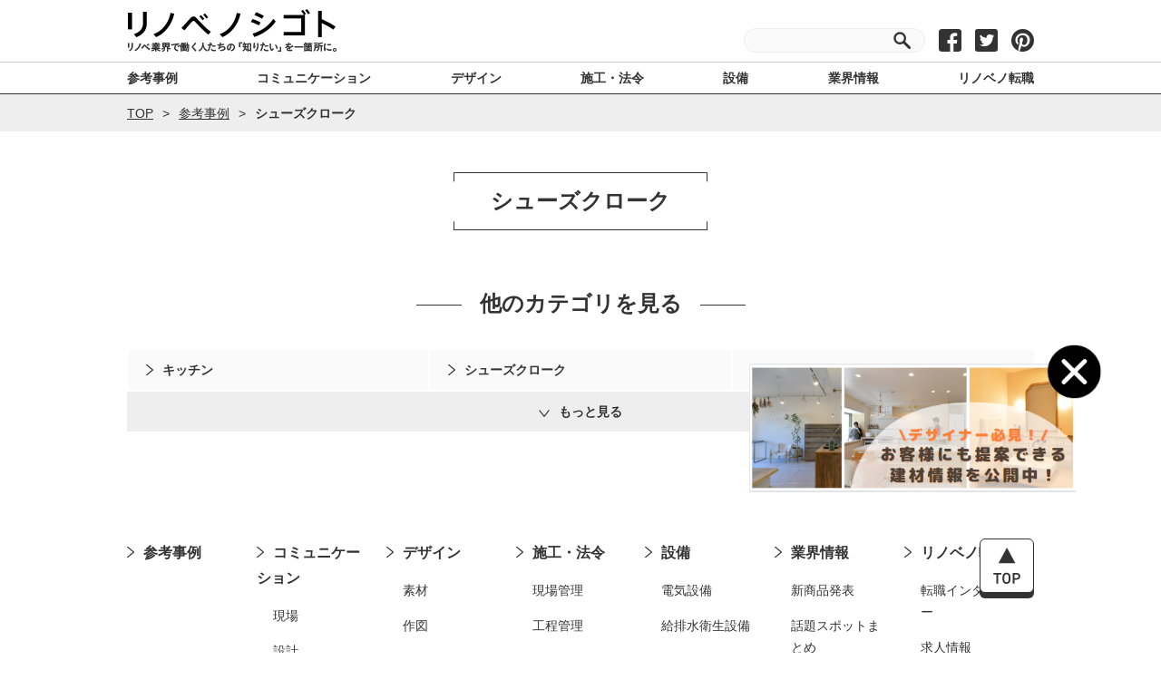

--- FILE ---
content_type: text/html; charset=UTF-8
request_url: https://renovenoshigoto.com/pinterest/shoes/
body_size: 14070
content:
<!DOCTYPE html>
<html lang="ja" prefix="og: http://ogp.me/ns#">
  <head>
    <!-- Google Tag Manager -->
    <script>(function(w,d,s,l,i){w[l]=w[l]||[];w[l].push({'gtm.start':
    new Date().getTime(),event:'gtm.js'});var f=d.getElementsByTagName(s)[0],
    j=d.createElement(s),dl=l!='dataLayer'?'&l='+l:'';j.async=true;j.src=
    'https://www.googletagmanager.com/gtm.js?id='+i+dl;f.parentNode.insertBefore(j,f);
    })(window,document,'script','dataLayer','GTM-MC2R8W7');</script>
    <!-- End Google Tag Manager -->
    <meta charset="utf-8">
    <meta http-equiv="x-ua-compatible" content="ie=edge">
    <meta name="viewport" content="width=device-width, initial-scale=1.0">
    <meta name="format-detection" content="telephone=no">
    <link rel="shortcut icon" href="https://renovenoshigoto.com/wp-content/themes/renoveru-work/resources/images/favicon.ico" type="image/vnd.microsoft.icon">
    <link rel="apple-touch-icon-precomposed" href="https://renovenoshigoto.com/wp-content/themes/renoveru-work/resources/images/webclip.png">
    <title>
      shoes - リノベノシゴト    </title>
    <meta property="og:title" content="shoes - リノベノシゴト" />
    <meta name="twitter:card" content="summary"></meta>
    <meta name="twitter:site" content="" />
          <meta property="og:type" content="websitearticle" />
        <meta property="og:description" content="shoes]" />
    <meta property="og:url" content="https://renovenoshigoto.com/pinterest/shoes/" />
    <meta property="og:site_name" content="リノベノシゴト" />
          <meta property="og:image" content="https://renovenoshigoto.com/wp-content/themes/renoveru-work/resources/images/common/og_image.png" />
        <meta name="description" content="shoes]">
    <meta name="robots" content="ALL">
    <meta name="p:domain_verify" content="4c5053143bc082720b4cc359d8e00e0f"/>
    <link rel="icon" href="https://renovenoshigoto.com/wp-content/themes/renoveru-work/resources/images/favicon.ico">
    <link rel="apple-touch-icon" sizes="180x180" href="https://renovenoshigoto.com/wp-content/themes/renoveru-work/resources/images/apple-touch-icon.png">
    <link rel="stylesheet" href="https://renovenoshigoto.com/wp-content/themes/renoveru-work/resources/css/style.min.css">
    <link rel="stylesheet" href="https://renovenoshigoto.com/wp-content/themes/renoveru-work/style.css">
    <script data-cfasync="false" data-no-defer="1">var ewww_webp_supported=!1;function check_webp_feature(A,e){var w;e=void 0!==e?e:function(){},ewww_webp_supported?e(ewww_webp_supported):((w=new Image).onload=function(){ewww_webp_supported=0<w.width&&0<w.height,e&&e(ewww_webp_supported)},w.onerror=function(){e&&e(!1)},w.src="data:image/webp;base64,"+{alpha:"UklGRkoAAABXRUJQVlA4WAoAAAAQAAAAAAAAAAAAQUxQSAwAAAARBxAR/Q9ERP8DAABWUDggGAAAABQBAJ0BKgEAAQAAAP4AAA3AAP7mtQAAAA=="}[A])}check_webp_feature("alpha");</script><script data-cfasync="false" data-no-defer="1">var Arrive=function(c,w){"use strict";if(c.MutationObserver&&"undefined"!=typeof HTMLElement){var r,a=0,u=(r=HTMLElement.prototype.matches||HTMLElement.prototype.webkitMatchesSelector||HTMLElement.prototype.mozMatchesSelector||HTMLElement.prototype.msMatchesSelector,{matchesSelector:function(e,t){return e instanceof HTMLElement&&r.call(e,t)},addMethod:function(e,t,r){var a=e[t];e[t]=function(){return r.length==arguments.length?r.apply(this,arguments):"function"==typeof a?a.apply(this,arguments):void 0}},callCallbacks:function(e,t){t&&t.options.onceOnly&&1==t.firedElems.length&&(e=[e[0]]);for(var r,a=0;r=e[a];a++)r&&r.callback&&r.callback.call(r.elem,r.elem);t&&t.options.onceOnly&&1==t.firedElems.length&&t.me.unbindEventWithSelectorAndCallback.call(t.target,t.selector,t.callback)},checkChildNodesRecursively:function(e,t,r,a){for(var i,n=0;i=e[n];n++)r(i,t,a)&&a.push({callback:t.callback,elem:i}),0<i.childNodes.length&&u.checkChildNodesRecursively(i.childNodes,t,r,a)},mergeArrays:function(e,t){var r,a={};for(r in e)e.hasOwnProperty(r)&&(a[r]=e[r]);for(r in t)t.hasOwnProperty(r)&&(a[r]=t[r]);return a},toElementsArray:function(e){return e=void 0!==e&&("number"!=typeof e.length||e===c)?[e]:e}}),e=(l.prototype.addEvent=function(e,t,r,a){a={target:e,selector:t,options:r,callback:a,firedElems:[]};return this._beforeAdding&&this._beforeAdding(a),this._eventsBucket.push(a),a},l.prototype.removeEvent=function(e){for(var t,r=this._eventsBucket.length-1;t=this._eventsBucket[r];r--)e(t)&&(this._beforeRemoving&&this._beforeRemoving(t),(t=this._eventsBucket.splice(r,1))&&t.length&&(t[0].callback=null))},l.prototype.beforeAdding=function(e){this._beforeAdding=e},l.prototype.beforeRemoving=function(e){this._beforeRemoving=e},l),t=function(i,n){var o=new e,l=this,s={fireOnAttributesModification:!1};return o.beforeAdding(function(t){var e=t.target;e!==c.document&&e!==c||(e=document.getElementsByTagName("html")[0]);var r=new MutationObserver(function(e){n.call(this,e,t)}),a=i(t.options);r.observe(e,a),t.observer=r,t.me=l}),o.beforeRemoving(function(e){e.observer.disconnect()}),this.bindEvent=function(e,t,r){t=u.mergeArrays(s,t);for(var a=u.toElementsArray(this),i=0;i<a.length;i++)o.addEvent(a[i],e,t,r)},this.unbindEvent=function(){var r=u.toElementsArray(this);o.removeEvent(function(e){for(var t=0;t<r.length;t++)if(this===w||e.target===r[t])return!0;return!1})},this.unbindEventWithSelectorOrCallback=function(r){var a=u.toElementsArray(this),i=r,e="function"==typeof r?function(e){for(var t=0;t<a.length;t++)if((this===w||e.target===a[t])&&e.callback===i)return!0;return!1}:function(e){for(var t=0;t<a.length;t++)if((this===w||e.target===a[t])&&e.selector===r)return!0;return!1};o.removeEvent(e)},this.unbindEventWithSelectorAndCallback=function(r,a){var i=u.toElementsArray(this);o.removeEvent(function(e){for(var t=0;t<i.length;t++)if((this===w||e.target===i[t])&&e.selector===r&&e.callback===a)return!0;return!1})},this},i=new function(){var s={fireOnAttributesModification:!1,onceOnly:!1,existing:!1};function n(e,t,r){return!(!u.matchesSelector(e,t.selector)||(e._id===w&&(e._id=a++),-1!=t.firedElems.indexOf(e._id)))&&(t.firedElems.push(e._id),!0)}var c=(i=new t(function(e){var t={attributes:!1,childList:!0,subtree:!0};return e.fireOnAttributesModification&&(t.attributes=!0),t},function(e,i){e.forEach(function(e){var t=e.addedNodes,r=e.target,a=[];null!==t&&0<t.length?u.checkChildNodesRecursively(t,i,n,a):"attributes"===e.type&&n(r,i)&&a.push({callback:i.callback,elem:r}),u.callCallbacks(a,i)})})).bindEvent;return i.bindEvent=function(e,t,r){t=void 0===r?(r=t,s):u.mergeArrays(s,t);var a=u.toElementsArray(this);if(t.existing){for(var i=[],n=0;n<a.length;n++)for(var o=a[n].querySelectorAll(e),l=0;l<o.length;l++)i.push({callback:r,elem:o[l]});if(t.onceOnly&&i.length)return r.call(i[0].elem,i[0].elem);setTimeout(u.callCallbacks,1,i)}c.call(this,e,t,r)},i},o=new function(){var a={};function i(e,t){return u.matchesSelector(e,t.selector)}var n=(o=new t(function(){return{childList:!0,subtree:!0}},function(e,r){e.forEach(function(e){var t=e.removedNodes,e=[];null!==t&&0<t.length&&u.checkChildNodesRecursively(t,r,i,e),u.callCallbacks(e,r)})})).bindEvent;return o.bindEvent=function(e,t,r){t=void 0===r?(r=t,a):u.mergeArrays(a,t),n.call(this,e,t,r)},o};d(HTMLElement.prototype),d(NodeList.prototype),d(HTMLCollection.prototype),d(HTMLDocument.prototype),d(Window.prototype);var n={};return s(i,n,"unbindAllArrive"),s(o,n,"unbindAllLeave"),n}function l(){this._eventsBucket=[],this._beforeAdding=null,this._beforeRemoving=null}function s(e,t,r){u.addMethod(t,r,e.unbindEvent),u.addMethod(t,r,e.unbindEventWithSelectorOrCallback),u.addMethod(t,r,e.unbindEventWithSelectorAndCallback)}function d(e){e.arrive=i.bindEvent,s(i,e,"unbindArrive"),e.leave=o.bindEvent,s(o,e,"unbindLeave")}}(window,void 0),ewww_webp_supported=!1;function check_webp_feature(e,t){var r;ewww_webp_supported?t(ewww_webp_supported):((r=new Image).onload=function(){ewww_webp_supported=0<r.width&&0<r.height,t(ewww_webp_supported)},r.onerror=function(){t(!1)},r.src="data:image/webp;base64,"+{alpha:"UklGRkoAAABXRUJQVlA4WAoAAAAQAAAAAAAAAAAAQUxQSAwAAAARBxAR/Q9ERP8DAABWUDggGAAAABQBAJ0BKgEAAQAAAP4AAA3AAP7mtQAAAA==",animation:"UklGRlIAAABXRUJQVlA4WAoAAAASAAAAAAAAAAAAQU5JTQYAAAD/////AABBTk1GJgAAAAAAAAAAAAAAAAAAAGQAAABWUDhMDQAAAC8AAAAQBxAREYiI/gcA"}[e])}function ewwwLoadImages(e){if(e){for(var t=document.querySelectorAll(".batch-image img, .image-wrapper a, .ngg-pro-masonry-item a, .ngg-galleria-offscreen-seo-wrapper a"),r=0,a=t.length;r<a;r++)ewwwAttr(t[r],"data-src",t[r].getAttribute("data-webp")),ewwwAttr(t[r],"data-thumbnail",t[r].getAttribute("data-webp-thumbnail"));for(var i=document.querySelectorAll(".rev_slider ul li"),r=0,a=i.length;r<a;r++){ewwwAttr(i[r],"data-thumb",i[r].getAttribute("data-webp-thumb"));for(var n=1;n<11;)ewwwAttr(i[r],"data-param"+n,i[r].getAttribute("data-webp-param"+n)),n++}for(r=0,a=(i=document.querySelectorAll(".rev_slider img")).length;r<a;r++)ewwwAttr(i[r],"data-lazyload",i[r].getAttribute("data-webp-lazyload"));for(var o=document.querySelectorAll("div.woocommerce-product-gallery__image"),r=0,a=o.length;r<a;r++)ewwwAttr(o[r],"data-thumb",o[r].getAttribute("data-webp-thumb"))}for(var l=document.querySelectorAll("video"),r=0,a=l.length;r<a;r++)ewwwAttr(l[r],"poster",e?l[r].getAttribute("data-poster-webp"):l[r].getAttribute("data-poster-image"));for(var s,c=document.querySelectorAll("img.ewww_webp_lazy_load"),r=0,a=c.length;r<a;r++)e&&(ewwwAttr(c[r],"data-lazy-srcset",c[r].getAttribute("data-lazy-srcset-webp")),ewwwAttr(c[r],"data-srcset",c[r].getAttribute("data-srcset-webp")),ewwwAttr(c[r],"data-lazy-src",c[r].getAttribute("data-lazy-src-webp")),ewwwAttr(c[r],"data-src",c[r].getAttribute("data-src-webp")),ewwwAttr(c[r],"data-orig-file",c[r].getAttribute("data-webp-orig-file")),ewwwAttr(c[r],"data-medium-file",c[r].getAttribute("data-webp-medium-file")),ewwwAttr(c[r],"data-large-file",c[r].getAttribute("data-webp-large-file")),null!=(s=c[r].getAttribute("srcset"))&&!1!==s&&s.includes("R0lGOD")&&ewwwAttr(c[r],"src",c[r].getAttribute("data-lazy-src-webp"))),c[r].className=c[r].className.replace(/\bewww_webp_lazy_load\b/,"");for(var w=document.querySelectorAll(".ewww_webp"),r=0,a=w.length;r<a;r++)e?(ewwwAttr(w[r],"srcset",w[r].getAttribute("data-srcset-webp")),ewwwAttr(w[r],"src",w[r].getAttribute("data-src-webp")),ewwwAttr(w[r],"data-orig-file",w[r].getAttribute("data-webp-orig-file")),ewwwAttr(w[r],"data-medium-file",w[r].getAttribute("data-webp-medium-file")),ewwwAttr(w[r],"data-large-file",w[r].getAttribute("data-webp-large-file")),ewwwAttr(w[r],"data-large_image",w[r].getAttribute("data-webp-large_image")),ewwwAttr(w[r],"data-src",w[r].getAttribute("data-webp-src"))):(ewwwAttr(w[r],"srcset",w[r].getAttribute("data-srcset-img")),ewwwAttr(w[r],"src",w[r].getAttribute("data-src-img"))),w[r].className=w[r].className.replace(/\bewww_webp\b/,"ewww_webp_loaded");window.jQuery&&jQuery.fn.isotope&&jQuery.fn.imagesLoaded&&(jQuery(".fusion-posts-container-infinite").imagesLoaded(function(){jQuery(".fusion-posts-container-infinite").hasClass("isotope")&&jQuery(".fusion-posts-container-infinite").isotope()}),jQuery(".fusion-portfolio:not(.fusion-recent-works) .fusion-portfolio-wrapper").imagesLoaded(function(){jQuery(".fusion-portfolio:not(.fusion-recent-works) .fusion-portfolio-wrapper").isotope()}))}function ewwwWebPInit(e){ewwwLoadImages(e),ewwwNggLoadGalleries(e),document.arrive(".ewww_webp",function(){ewwwLoadImages(e)}),document.arrive(".ewww_webp_lazy_load",function(){ewwwLoadImages(e)}),document.arrive("videos",function(){ewwwLoadImages(e)}),"loading"==document.readyState?document.addEventListener("DOMContentLoaded",ewwwJSONParserInit):("undefined"!=typeof galleries&&ewwwNggParseGalleries(e),ewwwWooParseVariations(e))}function ewwwAttr(e,t,r){null!=r&&!1!==r&&e.setAttribute(t,r)}function ewwwJSONParserInit(){"undefined"!=typeof galleries&&check_webp_feature("alpha",ewwwNggParseGalleries),check_webp_feature("alpha",ewwwWooParseVariations)}function ewwwWooParseVariations(e){if(e)for(var t=document.querySelectorAll("form.variations_form"),r=0,a=t.length;r<a;r++){var i=t[r].getAttribute("data-product_variations"),n=!1;try{for(var o in i=JSON.parse(i))void 0!==i[o]&&void 0!==i[o].image&&(void 0!==i[o].image.src_webp&&(i[o].image.src=i[o].image.src_webp,n=!0),void 0!==i[o].image.srcset_webp&&(i[o].image.srcset=i[o].image.srcset_webp,n=!0),void 0!==i[o].image.full_src_webp&&(i[o].image.full_src=i[o].image.full_src_webp,n=!0),void 0!==i[o].image.gallery_thumbnail_src_webp&&(i[o].image.gallery_thumbnail_src=i[o].image.gallery_thumbnail_src_webp,n=!0),void 0!==i[o].image.thumb_src_webp&&(i[o].image.thumb_src=i[o].image.thumb_src_webp,n=!0));n&&ewwwAttr(t[r],"data-product_variations",JSON.stringify(i))}catch(e){}}}function ewwwNggParseGalleries(e){if(e)for(var t in galleries){var r=galleries[t];galleries[t].images_list=ewwwNggParseImageList(r.images_list)}}function ewwwNggLoadGalleries(e){e&&document.addEventListener("ngg.galleria.themeadded",function(e,t){window.ngg_galleria._create_backup=window.ngg_galleria.create,window.ngg_galleria.create=function(e,t){var r=$(e).data("id");return galleries["gallery_"+r].images_list=ewwwNggParseImageList(galleries["gallery_"+r].images_list),window.ngg_galleria._create_backup(e,t)}})}function ewwwNggParseImageList(e){for(var t in e){var r=e[t];if(void 0!==r["image-webp"]&&(e[t].image=r["image-webp"],delete e[t]["image-webp"]),void 0!==r["thumb-webp"]&&(e[t].thumb=r["thumb-webp"],delete e[t]["thumb-webp"]),void 0!==r.full_image_webp&&(e[t].full_image=r.full_image_webp,delete e[t].full_image_webp),void 0!==r.srcsets)for(var a in r.srcsets)nggSrcset=r.srcsets[a],void 0!==r.srcsets[a+"-webp"]&&(e[t].srcsets[a]=r.srcsets[a+"-webp"],delete e[t].srcsets[a+"-webp"]);if(void 0!==r.full_srcsets)for(var i in r.full_srcsets)nggFSrcset=r.full_srcsets[i],void 0!==r.full_srcsets[i+"-webp"]&&(e[t].full_srcsets[i]=r.full_srcsets[i+"-webp"],delete e[t].full_srcsets[i+"-webp"])}return e}check_webp_feature("alpha",ewwwWebPInit);</script><meta name='robots' content='max-image-preview:large' />
<link rel='dns-prefetch' href='//use.fontawesome.com' />
<link rel="alternate" type="application/rss+xml" title="リノベノシゴト &raquo; シューズクローク カテゴリーのフィード" href="https://renovenoshigoto.com/pinterest/shoes/feed/" />
<script type="text/javascript">
window._wpemojiSettings = {"baseUrl":"https:\/\/s.w.org\/images\/core\/emoji\/14.0.0\/72x72\/","ext":".png","svgUrl":"https:\/\/s.w.org\/images\/core\/emoji\/14.0.0\/svg\/","svgExt":".svg","source":{"concatemoji":"https:\/\/renovenoshigoto.com\/wp-includes\/js\/wp-emoji-release.min.js?ver=6.1.1"}};
/*! This file is auto-generated */
!function(e,a,t){var n,r,o,i=a.createElement("canvas"),p=i.getContext&&i.getContext("2d");function s(e,t){var a=String.fromCharCode,e=(p.clearRect(0,0,i.width,i.height),p.fillText(a.apply(this,e),0,0),i.toDataURL());return p.clearRect(0,0,i.width,i.height),p.fillText(a.apply(this,t),0,0),e===i.toDataURL()}function c(e){var t=a.createElement("script");t.src=e,t.defer=t.type="text/javascript",a.getElementsByTagName("head")[0].appendChild(t)}for(o=Array("flag","emoji"),t.supports={everything:!0,everythingExceptFlag:!0},r=0;r<o.length;r++)t.supports[o[r]]=function(e){if(p&&p.fillText)switch(p.textBaseline="top",p.font="600 32px Arial",e){case"flag":return s([127987,65039,8205,9895,65039],[127987,65039,8203,9895,65039])?!1:!s([55356,56826,55356,56819],[55356,56826,8203,55356,56819])&&!s([55356,57332,56128,56423,56128,56418,56128,56421,56128,56430,56128,56423,56128,56447],[55356,57332,8203,56128,56423,8203,56128,56418,8203,56128,56421,8203,56128,56430,8203,56128,56423,8203,56128,56447]);case"emoji":return!s([129777,127995,8205,129778,127999],[129777,127995,8203,129778,127999])}return!1}(o[r]),t.supports.everything=t.supports.everything&&t.supports[o[r]],"flag"!==o[r]&&(t.supports.everythingExceptFlag=t.supports.everythingExceptFlag&&t.supports[o[r]]);t.supports.everythingExceptFlag=t.supports.everythingExceptFlag&&!t.supports.flag,t.DOMReady=!1,t.readyCallback=function(){t.DOMReady=!0},t.supports.everything||(n=function(){t.readyCallback()},a.addEventListener?(a.addEventListener("DOMContentLoaded",n,!1),e.addEventListener("load",n,!1)):(e.attachEvent("onload",n),a.attachEvent("onreadystatechange",function(){"complete"===a.readyState&&t.readyCallback()})),(e=t.source||{}).concatemoji?c(e.concatemoji):e.wpemoji&&e.twemoji&&(c(e.twemoji),c(e.wpemoji)))}(window,document,window._wpemojiSettings);
</script>
<style type="text/css">
img.wp-smiley,
img.emoji {
	display: inline !important;
	border: none !important;
	box-shadow: none !important;
	height: 1em !important;
	width: 1em !important;
	margin: 0 0.07em !important;
	vertical-align: -0.1em !important;
	background: none !important;
	padding: 0 !important;
}
</style>
	<link rel='stylesheet' id='wp-block-library-css' href='https://renovenoshigoto.com/wp-includes/css/dist/block-library/style.min.css?ver=6.1.1' type='text/css' media='all' />
<link rel='stylesheet' id='classic-theme-styles-css' href='https://renovenoshigoto.com/wp-includes/css/classic-themes.min.css?ver=1' type='text/css' media='all' />
<style id='global-styles-inline-css' type='text/css'>
body{--wp--preset--color--black: #000000;--wp--preset--color--cyan-bluish-gray: #abb8c3;--wp--preset--color--white: #ffffff;--wp--preset--color--pale-pink: #f78da7;--wp--preset--color--vivid-red: #cf2e2e;--wp--preset--color--luminous-vivid-orange: #ff6900;--wp--preset--color--luminous-vivid-amber: #fcb900;--wp--preset--color--light-green-cyan: #7bdcb5;--wp--preset--color--vivid-green-cyan: #00d084;--wp--preset--color--pale-cyan-blue: #8ed1fc;--wp--preset--color--vivid-cyan-blue: #0693e3;--wp--preset--color--vivid-purple: #9b51e0;--wp--preset--gradient--vivid-cyan-blue-to-vivid-purple: linear-gradient(135deg,rgba(6,147,227,1) 0%,rgb(155,81,224) 100%);--wp--preset--gradient--light-green-cyan-to-vivid-green-cyan: linear-gradient(135deg,rgb(122,220,180) 0%,rgb(0,208,130) 100%);--wp--preset--gradient--luminous-vivid-amber-to-luminous-vivid-orange: linear-gradient(135deg,rgba(252,185,0,1) 0%,rgba(255,105,0,1) 100%);--wp--preset--gradient--luminous-vivid-orange-to-vivid-red: linear-gradient(135deg,rgba(255,105,0,1) 0%,rgb(207,46,46) 100%);--wp--preset--gradient--very-light-gray-to-cyan-bluish-gray: linear-gradient(135deg,rgb(238,238,238) 0%,rgb(169,184,195) 100%);--wp--preset--gradient--cool-to-warm-spectrum: linear-gradient(135deg,rgb(74,234,220) 0%,rgb(151,120,209) 20%,rgb(207,42,186) 40%,rgb(238,44,130) 60%,rgb(251,105,98) 80%,rgb(254,248,76) 100%);--wp--preset--gradient--blush-light-purple: linear-gradient(135deg,rgb(255,206,236) 0%,rgb(152,150,240) 100%);--wp--preset--gradient--blush-bordeaux: linear-gradient(135deg,rgb(254,205,165) 0%,rgb(254,45,45) 50%,rgb(107,0,62) 100%);--wp--preset--gradient--luminous-dusk: linear-gradient(135deg,rgb(255,203,112) 0%,rgb(199,81,192) 50%,rgb(65,88,208) 100%);--wp--preset--gradient--pale-ocean: linear-gradient(135deg,rgb(255,245,203) 0%,rgb(182,227,212) 50%,rgb(51,167,181) 100%);--wp--preset--gradient--electric-grass: linear-gradient(135deg,rgb(202,248,128) 0%,rgb(113,206,126) 100%);--wp--preset--gradient--midnight: linear-gradient(135deg,rgb(2,3,129) 0%,rgb(40,116,252) 100%);--wp--preset--duotone--dark-grayscale: url('#wp-duotone-dark-grayscale');--wp--preset--duotone--grayscale: url('#wp-duotone-grayscale');--wp--preset--duotone--purple-yellow: url('#wp-duotone-purple-yellow');--wp--preset--duotone--blue-red: url('#wp-duotone-blue-red');--wp--preset--duotone--midnight: url('#wp-duotone-midnight');--wp--preset--duotone--magenta-yellow: url('#wp-duotone-magenta-yellow');--wp--preset--duotone--purple-green: url('#wp-duotone-purple-green');--wp--preset--duotone--blue-orange: url('#wp-duotone-blue-orange');--wp--preset--font-size--small: 13px;--wp--preset--font-size--medium: 20px;--wp--preset--font-size--large: 36px;--wp--preset--font-size--x-large: 42px;--wp--preset--spacing--20: 0.44rem;--wp--preset--spacing--30: 0.67rem;--wp--preset--spacing--40: 1rem;--wp--preset--spacing--50: 1.5rem;--wp--preset--spacing--60: 2.25rem;--wp--preset--spacing--70: 3.38rem;--wp--preset--spacing--80: 5.06rem;}:where(.is-layout-flex){gap: 0.5em;}body .is-layout-flow > .alignleft{float: left;margin-inline-start: 0;margin-inline-end: 2em;}body .is-layout-flow > .alignright{float: right;margin-inline-start: 2em;margin-inline-end: 0;}body .is-layout-flow > .aligncenter{margin-left: auto !important;margin-right: auto !important;}body .is-layout-constrained > .alignleft{float: left;margin-inline-start: 0;margin-inline-end: 2em;}body .is-layout-constrained > .alignright{float: right;margin-inline-start: 2em;margin-inline-end: 0;}body .is-layout-constrained > .aligncenter{margin-left: auto !important;margin-right: auto !important;}body .is-layout-constrained > :where(:not(.alignleft):not(.alignright):not(.alignfull)){max-width: var(--wp--style--global--content-size);margin-left: auto !important;margin-right: auto !important;}body .is-layout-constrained > .alignwide{max-width: var(--wp--style--global--wide-size);}body .is-layout-flex{display: flex;}body .is-layout-flex{flex-wrap: wrap;align-items: center;}body .is-layout-flex > *{margin: 0;}:where(.wp-block-columns.is-layout-flex){gap: 2em;}.has-black-color{color: var(--wp--preset--color--black) !important;}.has-cyan-bluish-gray-color{color: var(--wp--preset--color--cyan-bluish-gray) !important;}.has-white-color{color: var(--wp--preset--color--white) !important;}.has-pale-pink-color{color: var(--wp--preset--color--pale-pink) !important;}.has-vivid-red-color{color: var(--wp--preset--color--vivid-red) !important;}.has-luminous-vivid-orange-color{color: var(--wp--preset--color--luminous-vivid-orange) !important;}.has-luminous-vivid-amber-color{color: var(--wp--preset--color--luminous-vivid-amber) !important;}.has-light-green-cyan-color{color: var(--wp--preset--color--light-green-cyan) !important;}.has-vivid-green-cyan-color{color: var(--wp--preset--color--vivid-green-cyan) !important;}.has-pale-cyan-blue-color{color: var(--wp--preset--color--pale-cyan-blue) !important;}.has-vivid-cyan-blue-color{color: var(--wp--preset--color--vivid-cyan-blue) !important;}.has-vivid-purple-color{color: var(--wp--preset--color--vivid-purple) !important;}.has-black-background-color{background-color: var(--wp--preset--color--black) !important;}.has-cyan-bluish-gray-background-color{background-color: var(--wp--preset--color--cyan-bluish-gray) !important;}.has-white-background-color{background-color: var(--wp--preset--color--white) !important;}.has-pale-pink-background-color{background-color: var(--wp--preset--color--pale-pink) !important;}.has-vivid-red-background-color{background-color: var(--wp--preset--color--vivid-red) !important;}.has-luminous-vivid-orange-background-color{background-color: var(--wp--preset--color--luminous-vivid-orange) !important;}.has-luminous-vivid-amber-background-color{background-color: var(--wp--preset--color--luminous-vivid-amber) !important;}.has-light-green-cyan-background-color{background-color: var(--wp--preset--color--light-green-cyan) !important;}.has-vivid-green-cyan-background-color{background-color: var(--wp--preset--color--vivid-green-cyan) !important;}.has-pale-cyan-blue-background-color{background-color: var(--wp--preset--color--pale-cyan-blue) !important;}.has-vivid-cyan-blue-background-color{background-color: var(--wp--preset--color--vivid-cyan-blue) !important;}.has-vivid-purple-background-color{background-color: var(--wp--preset--color--vivid-purple) !important;}.has-black-border-color{border-color: var(--wp--preset--color--black) !important;}.has-cyan-bluish-gray-border-color{border-color: var(--wp--preset--color--cyan-bluish-gray) !important;}.has-white-border-color{border-color: var(--wp--preset--color--white) !important;}.has-pale-pink-border-color{border-color: var(--wp--preset--color--pale-pink) !important;}.has-vivid-red-border-color{border-color: var(--wp--preset--color--vivid-red) !important;}.has-luminous-vivid-orange-border-color{border-color: var(--wp--preset--color--luminous-vivid-orange) !important;}.has-luminous-vivid-amber-border-color{border-color: var(--wp--preset--color--luminous-vivid-amber) !important;}.has-light-green-cyan-border-color{border-color: var(--wp--preset--color--light-green-cyan) !important;}.has-vivid-green-cyan-border-color{border-color: var(--wp--preset--color--vivid-green-cyan) !important;}.has-pale-cyan-blue-border-color{border-color: var(--wp--preset--color--pale-cyan-blue) !important;}.has-vivid-cyan-blue-border-color{border-color: var(--wp--preset--color--vivid-cyan-blue) !important;}.has-vivid-purple-border-color{border-color: var(--wp--preset--color--vivid-purple) !important;}.has-vivid-cyan-blue-to-vivid-purple-gradient-background{background: var(--wp--preset--gradient--vivid-cyan-blue-to-vivid-purple) !important;}.has-light-green-cyan-to-vivid-green-cyan-gradient-background{background: var(--wp--preset--gradient--light-green-cyan-to-vivid-green-cyan) !important;}.has-luminous-vivid-amber-to-luminous-vivid-orange-gradient-background{background: var(--wp--preset--gradient--luminous-vivid-amber-to-luminous-vivid-orange) !important;}.has-luminous-vivid-orange-to-vivid-red-gradient-background{background: var(--wp--preset--gradient--luminous-vivid-orange-to-vivid-red) !important;}.has-very-light-gray-to-cyan-bluish-gray-gradient-background{background: var(--wp--preset--gradient--very-light-gray-to-cyan-bluish-gray) !important;}.has-cool-to-warm-spectrum-gradient-background{background: var(--wp--preset--gradient--cool-to-warm-spectrum) !important;}.has-blush-light-purple-gradient-background{background: var(--wp--preset--gradient--blush-light-purple) !important;}.has-blush-bordeaux-gradient-background{background: var(--wp--preset--gradient--blush-bordeaux) !important;}.has-luminous-dusk-gradient-background{background: var(--wp--preset--gradient--luminous-dusk) !important;}.has-pale-ocean-gradient-background{background: var(--wp--preset--gradient--pale-ocean) !important;}.has-electric-grass-gradient-background{background: var(--wp--preset--gradient--electric-grass) !important;}.has-midnight-gradient-background{background: var(--wp--preset--gradient--midnight) !important;}.has-small-font-size{font-size: var(--wp--preset--font-size--small) !important;}.has-medium-font-size{font-size: var(--wp--preset--font-size--medium) !important;}.has-large-font-size{font-size: var(--wp--preset--font-size--large) !important;}.has-x-large-font-size{font-size: var(--wp--preset--font-size--x-large) !important;}
.wp-block-navigation a:where(:not(.wp-element-button)){color: inherit;}
:where(.wp-block-columns.is-layout-flex){gap: 2em;}
.wp-block-pullquote{font-size: 1.5em;line-height: 1.6;}
</style>
<link rel='stylesheet' id='swpm.common-css' href='https://renovenoshigoto.com/wp-content/plugins/simple-membership/css/swpm.common.css?ver=4.2.4' type='text/css' media='all' />
<link rel='stylesheet' id='wp-show-posts-css' href='https://renovenoshigoto.com/wp-content/plugins/wp-show-posts/css/wp-show-posts-min.css?ver=1.1.4' type='text/css' media='all' />
<link rel='stylesheet' id='tablepress-default-css' href='https://renovenoshigoto.com/wp-content/tablepress-combined.min.css?ver=4' type='text/css' media='all' />
<link rel='stylesheet' id='tablepress-responsive-tables-css' href='https://renovenoshigoto.com/wp-content/plugins/tablepress-responsive-tables/css/tablepress-responsive.min.css?ver=1.8' type='text/css' media='all' />
<link rel='stylesheet' id='font-awesome-official-css' href='https://use.fontawesome.com/releases/v6.2.0/css/all.css' type='text/css' media='all' integrity="sha384-SOnAn/m2fVJCwnbEYgD4xzrPtvsXdElhOVvR8ND1YjB5nhGNwwf7nBQlhfAwHAZC" crossorigin="anonymous" />
<link rel='stylesheet' id='font-awesome-official-v4shim-css' href='https://use.fontawesome.com/releases/v6.2.0/css/v4-shims.css' type='text/css' media='all' integrity="sha384-MAgG0MNwzSXBbmOw4KK9yjMrRaUNSCk3WoZPkzVC1rmhXzerY4gqk/BLNYtdOFCO" crossorigin="anonymous" />
<!--n2css--><link rel="https://api.w.org/" href="https://renovenoshigoto.com/wp-json/" /><link rel="alternate" type="application/json" href="https://renovenoshigoto.com/wp-json/wp/v2/categories/44" /><link rel="canonical" href="https://renovenoshigoto.com/pinterest/shoes/"><noscript><style>.lazyload[data-src]{display:none !important;}</style></noscript><style>.lazyload{background-image:none !important;}.lazyload:before{background-image:none !important;}</style>		<style type="text/css" id="wp-custom-css">
			.m_article-list li .thumb img {
    width: 100%;
	height:auto;
}
@media screen and (max-width: 767px){
.pg-top-slider-list-text-wrap p {
    font-size: 18px;
    margin-bottom: 20px;
	}}
.shadow_img {
    box-shadow: 3px 3px 15px -5px #000;
}

.l_contents .fa-download {
	margin-bottom: 8px;
	margin-left: 8px;
}

/* ラインバナー */
.line-banner-container {
  position: fixed;
	width: 360px;
  bottom: 24%;
  right: 5%;
  padding: 4px 6px 4px 6px;
	background-color: transparent;
  box-shadow: none;
  transition: 0.3s;
	cursor: pointer;
	z-index: 9999;
}
.line-banner-container:hover {
  box-shadow: none;
  transform: translateY(-4px);
}
.popup-line-banner-contents {
	position: relative;
  display: flex;
  flex-direction: column;
  justify-content: center;
  align-items: center;
	right: 30px;
}
.popup-line-banner {
  position: relative;
}
.popup-line-banner .close-btn {
  position: absolute;
  right: 0px;
  top: -32px;
	font-size: 24px;
  font-weight: bold;
  cursor: pointer;
}
.popup-line-close-btn {
	width: 60px;
	position: absolute;
	top: -22px;
	right: -28px;
	border: none;
	background-color: transparent;
	cursor: pointer;
}
.popup-line-close-btn img { 
	width: 60px;
	height:auto;
}

.line-banner-container a img {
	width: 360px;
	height:auto;
}
@media only screen and (max-width: 767px){
	.line-banner-container {
		bottom: 14%;
		right: 0;
	}
	.popup-line-banner-contents {
		right: 15px;
	}
	
	.popup-line-close-btn {
		right: -14px;
	}
	.popup-line-close-btn img { 
		width: 50px;
	height:auto;
	}

	.line-banner-container a img {
		width: 320px;
	height:auto;
	}
}

/* サポート支援バナー */
.support-banner-container {
    position: fixed;
    width: 100%;
    height: 100%;
    inset: 0px;
    overflow: hidden auto;
    pointer-events: auto;
	   z-index: 99999!important;
}
.popup-support-wrapper　{
			position: relative;
    display: flex;
    -webkit-box-align: center;
    align-items: center;
			justify-content: center;
    margin: 24px auto;
    min-height: calc(100% - 48px);
    background: transparent;
}
.popup-support-banner-contents {
	   position: fixed;
    inset: 0px;
    background: rgba(0, 0, 0, 0.3);
    opacity: 1;
    display: block;
    margin-right: 0px;
}
.popup-support-banner-img {
		 position: absolute;
    top: 50%;
    left: 50%;
    transform: translate(-50%, -50%);
    -webkit-transform: translate(-50%, -50%);
    -ms-transform: translate(-50%, -50%);
}
.popup-support-close-btn {
	position:absolute;
	top: 4px;
	right: -20px;
	width: 100px;
	background-color: transparent!important;
	border: none;
}
.popup-support-close-btn img {
	width: 50px;
	height: 50px;
	border: none;
}
@media only screen and (max-width: 767px) {
	.popup-support-banner-img a img{
		 width: 100%;
		height: 100%;
	}
	.popup-support-banner-img {
		 width: 80%;
	}
	.popup-support-close-btn {
		 top: 3px;
   	right: -30px;
	}
	.popup-support-close-btn img {
		width: 30px;
		height: 30px;
	}
}		</style>
		  <script src="https://ajax.googleapis.com/ajax/libs/jquery/3.3.1/jquery.min.js"></script>
  </head>
      <body class="low" id="pageTop">
<script data-cfasync="false" data-no-defer="1">if(typeof ewww_webp_supported==="undefined"){var ewww_webp_supported=!1}if(ewww_webp_supported){document.body.classList.add("webp-support")}</script>
      <!-- Google Tag Manager (noscript) -->
    <noscript><iframe src="https://www.googletagmanager.com/ns.html?id=GTM-MC2R8W7"
    height="0" width="0" style="display:none;visibility:hidden"></iframe></noscript>
    <!-- End Google Tag Manager (noscript) -->

    <!--　追加ここから　最上段にバナー表示（ページ別）　-->
        <!--　追加ここまで　-->

    <header class="l_contents">
      <div class="m_header-top">
        <div class="l_contentsInner01">
          <div class="m_header-logo">
                          <a href="https://renovenoshigoto.com">
                <img src="[data-uri]"  alt="リノベノシゴト リノベ業界で働く人たちの「知りたい」を一箇所に。" data-src="https://renovenoshigoto.com/wp-content/themes/renoveru-work/resources/images/common/logo_header.png" decoding="async" data-srcset="https://renovenoshigoto.com/wp-content/themes/renoveru-work/resources/images/common/logo_header.png 1x, https://renovenoshigoto.com/wp-content/themes/renoveru-work/resources/images/common/logo_header@2x.png 2x" class="lazyload ewww_webp_lazy_load" width="231" height="48" data-src-webp="https://renovenoshigoto.com/wp-content/themes/renoveru-work/resources/images/common/logo_header.png.webp" data-srcset-webp="https://renovenoshigoto.com/wp-content/themes/renoveru-work/resources/images/common/logo_header.png.webp 1x, https://renovenoshigoto.com/wp-content/themes/renoveru-work/resources/images/common/logo_header@2x.png.webp 2x"><noscript><img src="https://renovenoshigoto.com/wp-content/themes/renoveru-work/resources/images/common/logo_header.png" srcset="https://renovenoshigoto.com/wp-content/themes/renoveru-work/resources/images/common/logo_header.png 1x, https://renovenoshigoto.com/wp-content/themes/renoveru-work/resources/images/common/logo_header@2x.png 2x" alt="リノベノシゴト リノベ業界で働く人たちの「知りたい」を一箇所に。" data-eio="l"></noscript>
              </a>
                      </div>
          <div class="m_header-top-content">
            <div class="m_header-search">
              <form id="search" method="get" action="https://renovenoshigoto.com/">
                <div class="m_form-search-block">
                  <input type="text" value="" name="s">
                  <input type="submit" value="">
                </div>
              </form>
            </div>
            <div class="m_header-sns">
              <ul>
                <li class="facebook"><a href="https://www.facebook.com/renovenoshigoto" target="_blank"><img src="[data-uri]" alt="facebook" data-src="https://renovenoshigoto.com/wp-content/themes/renoveru-work/resources/images/common/icon_facebook_dark.svg" decoding="async" class="lazyload"><noscript><img src="https://renovenoshigoto.com/wp-content/themes/renoveru-work/resources/images/common/icon_facebook_dark.svg" alt="facebook" data-eio="l"></noscript></a></li>
                <li class="twitter"><a href="https://twitter.com/renovenoshigoto" target="_blank"><img src="[data-uri]" alt="twitter" data-src="https://renovenoshigoto.com/wp-content/themes/renoveru-work/resources/images/common/icon_twitter_dark.svg" decoding="async" class="lazyload"><noscript><img src="https://renovenoshigoto.com/wp-content/themes/renoveru-work/resources/images/common/icon_twitter_dark.svg" alt="twitter" data-eio="l"></noscript></a></li>
                <li class="instagram"><a href="https://www.pinterest.jp/renoveno_shigoto/?invite_code=1cabc5d1ca854b85b1489befac1a8e1f&sender=929641685489620737" target="_blank"><img src="[data-uri]" alt="pinterest" data-src="https://renovenoshigoto.com/wp-content/themes/renoveru-work/resources/images/common/icon_pinterest.svg" decoding="async" class="lazyload"><noscript><img src="https://renovenoshigoto.com/wp-content/themes/renoveru-work/resources/images/common/icon_pinterest.svg" alt="pinterest" data-eio="l"></noscript></a></li>
              </ul>
            </div>
          </div>
          <div class="m_header-spIcons">
            <div class="m_header-spSearchBtn"><span>&nbsp;</span></div>
            <div class="m_header-spMenuBtn"><span>&nbsp;</span></div>
          </div>
        </div>
      </div>
      <div class="m_header-menu">
        <div class="l_contentsInner01">
          <ul>
            <li class="mainCat"><a href="https://renovenoshigoto.com/pinterest/"><span>参考事例</span></a><div class="subCat"><ul><li><a href="https://renovenoshigoto.com/pinterest/kitchen/">キッチン</a><li><a href="https://renovenoshigoto.com/pinterest/shoes/">シューズクローク</a><li><a href="https://renovenoshigoto.com/pinterest/bedroom/">照明</a><li><a href="https://renovenoshigoto.com/pinterest/bathroom/">モルタル</a><li><a href="https://renovenoshigoto.com/pinterest/toilet/">トイレ</a><li><a href="https://renovenoshigoto.com/pinterest/washbasin/">洗面</a><li><a href="https://renovenoshigoto.com/pinterest/door/">建具</a><li><a href="https://renovenoshigoto.com/pinterest/living/">インテリア</a></ul></div></li><li class="mainCat"><a href="https://renovenoshigoto.com/communication/"><span>コミュニケーション</span></a><div class="subCat"><ul><li><a href="https://renovenoshigoto.com/communication/actual/">現場</a><li><a href="https://renovenoshigoto.com/communication/layout/">設計</a><li><a href="https://renovenoshigoto.com/communication/correspondence/">トラブル対応</a></ul></div></li><li class="mainCat"><a href="https://renovenoshigoto.com/skill/"><span>デザイン</span></a><div class="subCat"><ul><li><a href="https://renovenoshigoto.com/skill/material/">素材</a><li><a href="https://renovenoshigoto.com/skill/check/">作図</a><li><a href="https://renovenoshigoto.com/skill/trouble/">デザインのハジメ方</a><li><a href="https://renovenoshigoto.com/skill/plan/">デザイン事例</a><li><a href="https://renovenoshigoto.com/skill/fit/">収まり</a></ul></div></li><li class="mainCat"><a href="https://renovenoshigoto.com/interview/"><span>施工・法令</span></a><div class="subCat"><ul><li><a href="https://renovenoshigoto.com/interview/tool/">現場管理</a><li><a href="https://renovenoshigoto.com/interview/workstyle/">工程管理</a><li><a href="https://renovenoshigoto.com/interview/industry/">法令</a></ul></div></li><li class="mainCat"><a href="https://renovenoshigoto.com/knowledge/"><span>設備</span></a><div class="subCat"><ul><li><a href="https://renovenoshigoto.com/knowledge/equipment/">電気設備</a><li><a href="https://renovenoshigoto.com/knowledge/maker/">給排水衛生設備</a><li><a href="https://renovenoshigoto.com/knowledge/law/">住宅設備</a></ul></div></li><li class="mainCat"><a href="https://renovenoshigoto.com/news/"><span>業界情報</span></a><div class="subCat"><ul><li><a href="https://renovenoshigoto.com/news/newproduct/">新商品発表</a><li><a href="https://renovenoshigoto.com/news/spot/">話題スポットまとめ</a><li><a href="https://renovenoshigoto.com/news/all/">業界ニュース一覧</a><li><a href="https://renovenoshigoto.com/news/events/">イベント情報</a></ul></div></li><li class="mainCat"><a href="https://renovenoshigoto.com/jobchange/"><span>リノベノ転職</span></a><div class="subCat"><ul><li><a href="https://renovenoshigoto.com/jobchange/jobchange_interview/">転職インタビュー</a><li><a href="https://renovenoshigoto.com/jobchange/kyuujin/">求人情報</a><li><a href="https://renovenoshigoto.com/jobchange/jobchange_knowledge/">転職知識</a><li><a href="https://renovenoshigoto.com/jobchange/student/">建築学生向け</a></ul></div></li>          </ul>
        </div>
      </div>
      <div class="m_header-spToggleSearch">
        <div class="toggleMenuInner">
          <div class="m_header-menu-search">
            <form id="search" method="get" action="https://renovenoshigoto.com/">
              <div class="m_form-search-block">
                <input type="text" value="" name="s">
                <input type="submit" value="">
              </div>
            </form>
          </div>
          <div class="m_header-keyword-category">
            よく検索されるワード
          </div>
          <ul class="m_header-keywords">
            <li>
              <a href="/?s=ブレーカー 見方">ブレーカー 見方</a>
            </li>
            <li>
              <a href="/?s=名建築で昼食を ロケ地">名建築で昼食を ロケ地</a>
            </li>
            <li>
              <a href="/?s=ガス乾燥機 マンション">ガス乾燥機 マンション</a>
            </li>
            <li>
              <a href="/?s=先行配管 エアコン">先行配管 エアコン</a>
            </li>
            <li>
              <a href="/?s=マンション スプリンクラー">マンション スプリンクラー</a>
            </li>
            <li>
              <a href="/?s=素材 解説">素材 解説</a>
            </li>
            <li>
              <a href="/?s=失敗談">失敗談</a>
            </li>
          </ul>
          <div class="m_header-keyword-category">
            よく閲覧される用語
          </div>
          <ul class="m_header-keywords">
            <li>
              <a href="/?s=ハツリ">ハツリ</a>
            </li>
            <li>
              <a href="/?s=専有部">専有部</a>
            </li>
            <li>
              <a href="/?s=遮音等級">遮音等級</a>
            </li>
            <li>
              <a href="/?s=かさぎ">かさぎ</a>
            </li>
            <li>
              <a href="/?s=壁芯">壁芯</a>
            </li>
          </ul>
        </div>
      </div>
      <div class="m_header-spToggleMenu">
        <div class="toggleMenuInner">
          <ul>
                                        <li><a href="https://renovenoshigoto.com/pinterest/">参考事例</a></li>
                                        <li><a href="https://renovenoshigoto.com/communication/">コミュニケーション</a></li>
                                        <li><a href="https://renovenoshigoto.com/skill/">デザイン</a></li>
                                        <li><a href="https://renovenoshigoto.com/interview/">施工・法令</a></li>
                                        <li><a href="https://renovenoshigoto.com/knowledge/">設備</a></li>
                                        <li><a href="https://renovenoshigoto.com/news/">業界情報</a></li>
                                        <li><a href="https://renovenoshigoto.com/jobchange/">リノベノ転職</a></li>
                      </ul>
          <div class="m_header-spSns">
            <p>リノベ業界の新着情報配信中</p>
            <ul>
              <li class="facebook"><a href="https://www.facebook.com/renovenoshigoto" target="_blank"><img src="[data-uri]" alt="facebook" data-src="https://renovenoshigoto.com/wp-content/themes/renoveru-work/resources/images/common/icon_facebook_dark.svg" decoding="async" class="lazyload"><noscript><img src="https://renovenoshigoto.com/wp-content/themes/renoveru-work/resources/images/common/icon_facebook_dark.svg" alt="facebook" data-eio="l"></noscript></a></li>
              <li class="twitter"><a href="https://twitter.com/renovenoshigoto" target="_blank"><img src="[data-uri]" alt="twitter" data-src="https://renovenoshigoto.com/wp-content/themes/renoveru-work/resources/images/common/icon_twitter_dark.svg" decoding="async" class="lazyload"><noscript><img src="https://renovenoshigoto.com/wp-content/themes/renoveru-work/resources/images/common/icon_twitter_dark.svg" alt="twitter" data-eio="l"></noscript></a></li>
              <li class="instagram"><a href="https://www.pinterest.jp/renoveno_shigoto/?invite_code=1cabc5d1ca854b85b1489befac1a8e1f&sender=929641685489620737" target="_blank"><img src="[data-uri]" alt="pinterest" data-src="https://renovenoshigoto.com/wp-content/themes/renoveru-work/resources/images/common/icon_pinterest.svg" decoding="async" class="lazyload"><noscript><img src="https://renovenoshigoto.com/wp-content/themes/renoveru-work/resources/images/common/icon_pinterest.svg" alt="pinterest" data-eio="l"></noscript></a></li>
            </ul>
          </div>
          <div class="m_btn01"><a href="/form/">お問い合わせ</a></div>

        </div><!-- /.toggleMenuInner -->
        <div class="m_header-spMenuClose"><span>閉じる</span></div>
      </div>
    </header>
<div class="l_contents breadcrumb">
  <div class="m_breadCrumb">
    <ol id="breadcrumb"><li><a href="https://renovenoshigoto.com">TOP</a></li><li><a href=https://renovenoshigoto.com/pinterest/>参考事例</a></li><li><strong>シューズクローク</strong></li></ol>  </div>
</div>
<main>
  <div class="l_contents">
    <div class="l_contentsInner01">
      <div class="m_headline02">
                  <h1>シューズクローク</h1>
              </div>
                    <div class="m_headline03">
          <p>他のカテゴリを見る</p>
        </div>
                <div class="m_otherSubCat accordion">
                      <div class="catAccordionClose">閉じる</div><!-- /.accordionClose -->
                    <ul>
                                                                  <li><a href="https://renovenoshigoto.com/pinterest/kitchen/">キッチン</a></li>
                                                                      <li><a href="https://renovenoshigoto.com/pinterest/shoes/">シューズクローク</a></li>
                                                                      <li><a href="https://renovenoshigoto.com/pinterest/bedroom/">照明</a></li>
                                                                                </ul>
                      <div class="accordionHide">
              <ul>
                                                                                                                                                                                                                                                  <li><a href="https://renovenoshigoto.com/pinterest/bathroom/">モルタル</a></li>
                                                    <li><a href="https://renovenoshigoto.com/pinterest/toilet/">トイレ</a></li>
                                                    <li><a href="https://renovenoshigoto.com/pinterest/washbasin/">洗面</a></li>
                                                    <li><a href="https://renovenoshigoto.com/pinterest/door/">建具</a></li>
                                                    <li><a href="https://renovenoshigoto.com/pinterest/living/">インテリア</a></li>
                              </ul>
            </div>
            <div class="catAccordionOpen">もっと見る</div><!-- /.accordionClose -->
                  </div>
        <div class="m_pinterestWidget">
          <a data-pin-do="embedBoard" data-pin-lang="ja" data-pin-board-width="980" data-pin-scale-height="2100" data-pin-scale-width="80" href="https://www.pinterest.jp/renovenoshigoto/%25E3%2582%25B7%25E3%2583%25A5%25E3%2583%25BC%25E3%2582%25BA%25E3%2582%25AF%25E3%2583%25AD%25E3%2583%25BC%25E3%2582%25AF/"></a>        </div>
          </div>
  </div>
    </main>
<script async defer src="//assets.pinterest.com/js/pinit.js"></script>
<footer>
  <div class="m_footer-pageTop"><a href="#pagetop"><img src="[data-uri]" width="30" height="40" alt="TOP" data-src="https://renovenoshigoto.com/wp-content/themes/renoveru-work/resources/images/common/icon_pagetop.svg" decoding="async" class="lazyload"><noscript><img src="https://renovenoshigoto.com/wp-content/themes/renoveru-work/resources/images/common/icon_pagetop.svg" width="30" height="40" alt="TOP" data-eio="l"></noscript></a></div>
  <div class="m_footer-spSns">
    <div class="spSnsInner">
      <p>リノベ業界の新着情報配信中</p>
      <ul>
        <li class="facebook"><a href="https://www.facebook.com/renovenoshigoto" target="_blank"><img src="[data-uri]" alt="facebook" data-src="https://renovenoshigoto.com/wp-content/themes/renoveru-work/resources/images/common/icon_facebook_dark.svg" decoding="async" class="lazyload"><noscript><img src="https://renovenoshigoto.com/wp-content/themes/renoveru-work/resources/images/common/icon_facebook_dark.svg" alt="facebook" data-eio="l"></noscript></a></li>
        <li class="twitter"><a href="https://twitter.com/renovenoshigoto" target="_blank"><img src="[data-uri]" alt="twitter" data-src="https://renovenoshigoto.com/wp-content/themes/renoveru-work/resources/images/common/icon_twitter_dark.svg" decoding="async" class="lazyload"><noscript><img src="https://renovenoshigoto.com/wp-content/themes/renoveru-work/resources/images/common/icon_twitter_dark.svg" alt="twitter" data-eio="l"></noscript></a></li>
        <li class="instagram"><a href="https://www.pinterest.jp/renoveno_shigoto/?invite_code=1cabc5d1ca854b85b1489befac1a8e1f&sender=929641685489620737" target="_blank"><img src="[data-uri]" alt="pinterest" data-src="https://renovenoshigoto.com/wp-content/themes/renoveru-work/resources/images/common/icon_pinterest.svg" decoding="async" class="lazyload"><noscript><img src="https://renovenoshigoto.com/wp-content/themes/renoveru-work/resources/images/common/icon_pinterest.svg" alt="pinterest" data-eio="l"></noscript></a></li>
      </ul>
    </div><!-- /.spSnsInner -->
  </div>

  <div class="l_contentsInner01">
    <div class="m_footer-menu">
      <ul>
        <li class="spMenu"><a href="/new">新着一覧</a></li>
        <li class="mainCat"><a href="https://renovenoshigoto.com/pinterest/">参考事例</a><ul class="subCat"><li class="spMainCat"><a href="https://renovenoshigoto.com/pinterest/">参考事例 TOP</a></li></ul></li><li class="mainCat"><a href="https://renovenoshigoto.com/communication/">コミュニケーション</a><ul class="subCat"><li class="spMainCat"><a href="https://renovenoshigoto.com/communication/">コミュニケーション TOP</a></li><li><a href="https://renovenoshigoto.com/communication/actual/">現場</a><li><a href="https://renovenoshigoto.com/communication/layout/">設計</a><li><a href="https://renovenoshigoto.com/communication/correspondence/">トラブル対応</a></ul></li><li class="mainCat"><a href="https://renovenoshigoto.com/skill/">デザイン</a><ul class="subCat"><li class="spMainCat"><a href="https://renovenoshigoto.com/skill/">デザイン TOP</a></li><li><a href="https://renovenoshigoto.com/skill/material/">素材</a><li><a href="https://renovenoshigoto.com/skill/check/">作図</a><li><a href="https://renovenoshigoto.com/skill/trouble/">デザインのハジメ方</a><li><a href="https://renovenoshigoto.com/skill/plan/">デザイン事例</a><li><a href="https://renovenoshigoto.com/skill/fit/">収まり</a></ul></li><li class="mainCat"><a href="https://renovenoshigoto.com/interview/">施工・法令</a><ul class="subCat"><li class="spMainCat"><a href="https://renovenoshigoto.com/interview/">施工・法令 TOP</a></li><li><a href="https://renovenoshigoto.com/interview/tool/">現場管理</a><li><a href="https://renovenoshigoto.com/interview/workstyle/">工程管理</a><li><a href="https://renovenoshigoto.com/interview/industry/">法令</a></ul></li><li class="mainCat"><a href="https://renovenoshigoto.com/knowledge/">設備</a><ul class="subCat"><li class="spMainCat"><a href="https://renovenoshigoto.com/knowledge/">設備 TOP</a></li><li><a href="https://renovenoshigoto.com/knowledge/equipment/">電気設備</a><li><a href="https://renovenoshigoto.com/knowledge/maker/">給排水衛生設備</a><li><a href="https://renovenoshigoto.com/knowledge/law/">住宅設備</a></ul></li><li class="mainCat"><a href="https://renovenoshigoto.com/news/">業界情報</a><ul class="subCat"><li class="spMainCat"><a href="https://renovenoshigoto.com/news/">業界情報 TOP</a></li><li><a href="https://renovenoshigoto.com/news/newproduct/">新商品発表</a><li><a href="https://renovenoshigoto.com/news/spot/">話題スポットまとめ</a><li><a href="https://renovenoshigoto.com/news/all/">業界ニュース一覧</a><li><a href="https://renovenoshigoto.com/news/events/">イベント情報</a></ul></li><li class="mainCat"><a href="https://renovenoshigoto.com/jobchange/">リノベノ転職</a><ul class="subCat"><li class="spMainCat"><a href="https://renovenoshigoto.com/jobchange/">リノベノ転職 TOP</a></li><li><a href="https://renovenoshigoto.com/jobchange/jobchange_interview/">転職インタビュー</a><li><a href="https://renovenoshigoto.com/jobchange/kyuujin/">求人情報</a><li><a href="https://renovenoshigoto.com/jobchange/jobchange_knowledge/">転職知識</a><li><a href="https://renovenoshigoto.com/jobchange/student/">建築学生向け</a></ul></li>      </ul>
    </div>
    <div class="m_footer-bottom">
      <div class="m_footer-logo">
                  <a href="https://renovenoshigoto.com">
            <img src="[data-uri]"  alt="リノベノシゴト リノベ業界で働く人たちの「知りたい」を一箇所に。" width="157" height="32" data-src="https://renovenoshigoto.com/wp-content/themes/renoveru-work/resources/images/common/logo_header.png" decoding="async" data-srcset="https://renovenoshigoto.com/wp-content/themes/renoveru-work/resources/images/common/logo_header.png 1x, https://renovenoshigoto.com/wp-content/themes/renoveru-work/resources/images/common/logo_header@2x.png 2x" class="lazyload ewww_webp_lazy_load" data-src-webp="https://renovenoshigoto.com/wp-content/themes/renoveru-work/resources/images/common/logo_header.png.webp" data-srcset-webp="https://renovenoshigoto.com/wp-content/themes/renoveru-work/resources/images/common/logo_header.png.webp 1x, https://renovenoshigoto.com/wp-content/themes/renoveru-work/resources/images/common/logo_header@2x.png.webp 2x"><noscript><img src="https://renovenoshigoto.com/wp-content/themes/renoveru-work/resources/images/common/logo_header.png" srcset="https://renovenoshigoto.com/wp-content/themes/renoveru-work/resources/images/common/logo_header.png 1x, https://renovenoshigoto.com/wp-content/themes/renoveru-work/resources/images/common/logo_header@2x.png 2x" alt="リノベノシゴト リノベ業界で働く人たちの「知りたい」を一箇所に。" width="157" height="32" data-eio="l"></noscript>
          </a>
              </div>
      <div class="m_footer-sns">
        <p>リノベ業界の新着情報配信中</p>
        <ul>
          <li class="facebook"><a href="https://www.facebook.com/renovenoshigoto" target="_blank"><img src="[data-uri]" alt="facebook" data-src="https://renovenoshigoto.com/wp-content/themes/renoveru-work/resources/images/common/icon_facebook_dark.svg" decoding="async" class="lazyload"><noscript><img src="https://renovenoshigoto.com/wp-content/themes/renoveru-work/resources/images/common/icon_facebook_dark.svg" alt="facebook" data-eio="l"></noscript></a></li>
          <li class="twitter"><a href="https://twitter.com/renovenoshigoto" target="_blank"><img src="[data-uri]" alt="twitter" data-src="https://renovenoshigoto.com/wp-content/themes/renoveru-work/resources/images/common/icon_twitter_dark.svg" decoding="async" class="lazyload"><noscript><img src="https://renovenoshigoto.com/wp-content/themes/renoveru-work/resources/images/common/icon_twitter_dark.svg" alt="twitter" data-eio="l"></noscript></a></li>
          <li class="instagram"><a href="https://www.pinterest.jp/renoveno_shigoto/?invite_code=1cabc5d1ca854b85b1489befac1a8e1f&sender=929641685489620737" target="_blank"><img src="[data-uri]" alt="pinterest" data-src="https://renovenoshigoto.com/wp-content/themes/renoveru-work/resources/images/common/icon_pinterest.svg" decoding="async" class="lazyload"><noscript><img src="https://renovenoshigoto.com/wp-content/themes/renoveru-work/resources/images/common/icon_pinterest.svg" alt="pinterest" data-eio="l"></noscript></a></li>
        </ul>
      </div>
    </div><!-- /.m_footer-bottom -->
  </div>
  <div class="m_footer-copyright">
    <p>
      <a href="https://renoveru.co.jp/" target="_blank">運営会社</a>
      <a href="/form">お問い合わせ</a>
    </p>
    <p>
      <span class="copy">&copy; 2026 renovenoshigoto</a></span>
    </p>
  </div>

<!--<link rel="stylesheet" href="https://renovenoshigoto.com/wp-content/themes/renoveru-work/style.css?1679485159" type="text/css" />-->



<div class="line-banner-container" id="myLineSegment">
  <div id="popupLine">
    <div class="popup-line-banner-contents">
      <div id="closeBtn" class="popup-line-banner-img">
 	      <a href="https://renovenoshigoto.com/article/17306//?utm_source=renovenoshigoto&utm_medium=LINEbanner&utm_campaign=A">
          <img
            src="[data-uri]" width="360" height="142" alt="LINE"
 data-src="https://renovenoshigoto.com/wp-content/uploads/2023/03/line_banner2-1.png" decoding="async" class="lazyload ewww_webp_lazy_load" data-src-webp="https://renovenoshigoto.com/wp-content/uploads/2023/03/line_banner2-1.png.webp" /><noscript><img
            src="https://renovenoshigoto.com/wp-content/uploads/2023/03/line_banner2-1.png" width="360" height="142" alt="LINE"
 data-eio="l" /></noscript>
	      </a>
        <button id="closeLineBtn" class="popup-line-close-btn">
          <img
            src="[data-uri]" 
            width="60" height="60" alt="LINE"
 data-src="https://renovenoshigoto.com/wp-content/uploads/2022/12/line_banner_0.png" decoding="async" class="lazyload ewww_webp_lazy_load" data-src-webp="https://renovenoshigoto.com/wp-content/uploads/2022/12/line_banner_0.png.webp" /><noscript><img
            src="https://renovenoshigoto.com/wp-content/uploads/2022/12/line_banner_0.png" 
            width="60" height="60" alt="LINE"
 data-eio="l" /></noscript>
        </button>
      </div>
    </div>
  </div>
</div>

<script src="https://renovenoshigoto.com/wp-content/themes/renoveru-work/resources/js/lineBanner.min.js" type="text/javaScript" charset="utf-8"></script>

<link rel="stylesheet" href="https://renovenoshigoto.com/wp-content/themes/renoveru-work/style.css?1679485159" type="text/css" />



<div class="support-banner-container" id="mySupportSegment">
  <div class="popup-support-wrapper" id="popupSupport">
    <div class="popup-support-banner-contents">
      <div id="closeBtn" class="popup-support-banner-img">
 	      <a href="https://renovenoshigoto.com/lp/lp-006/?utm_source=renovenoshigoto&utm_medium=tensyokubanner&utm_campaign=A">
          <img
            src="[data-uri]" alt="support"
 data-src="https://renovenoshigoto.com/wp-content/uploads/2023/04/rinoberu-bnr.png" decoding="async" class="lazyload ewww_webp_lazy_load" width="600" height="500" data-src-webp="https://renovenoshigoto.com/wp-content/uploads/2023/04/rinoberu-bnr.png.webp" /><noscript><img
            src="https://renovenoshigoto.com/wp-content/uploads/2023/04/rinoberu-bnr.png" alt="support"
 data-eio="l" /></noscript>
	      </a>
        <button id="closeSupportBtn" class="popup-support-close-btn">
          <img
            src="[data-uri]" alt="閉じる"
 data-src="https://renovenoshigoto.com/wp-content/uploads/2023/04/close_btn.png" decoding="async" class="lazyload ewww_webp_lazy_load" width="78" height="78" data-src-webp="https://renovenoshigoto.com/wp-content/uploads/2023/04/close_btn.png.webp" /><noscript><img
            src="https://renovenoshigoto.com/wp-content/uploads/2023/04/close_btn.png" alt="閉じる"
 data-eio="l" /></noscript>
        </button>
      </div>
    </div>
  </div>
</div>

<script src="https://renovenoshigoto.com/wp-content/themes/renoveru-work/resources/js/supportBanner.js" type="text/javaScript" charset="utf-8"></script></footer>
<script>
$(function(){var pageTop=$(".apply_form");pageTop.hide();$(window).scroll(function(){if($(this).scrollTop()>=200){pageTop.fadeIn()}else{pageTop.fadeOut()}})})
</script>
<script src="https://renovenoshigoto.com/wp-content/themes/renoveru-work/resources/js/app.js"></script>
			<script>
				// Used by Gallery Custom Links to handle tenacious Lightboxes
				//jQuery(document).ready(function () {

					function mgclInit() {
						
						// In jQuery:
						// if (jQuery.fn.off) {
						// 	jQuery('.no-lightbox, .no-lightbox img').off('click'); // jQuery 1.7+
						// }
						// else {
						// 	jQuery('.no-lightbox, .no-lightbox img').unbind('click'); // < jQuery 1.7
						// }

						// 2022/10/24: In Vanilla JS
						var elements = document.querySelectorAll('.no-lightbox, .no-lightbox img');
						for (var i = 0; i < elements.length; i++) {
						 	elements[i].onclick = null;
						}


						// In jQuery:
						//jQuery('a.no-lightbox').click(mgclOnClick);

						// 2022/10/24: In Vanilla JS:
						var elements = document.querySelectorAll('a.no-lightbox');
						for (var i = 0; i < elements.length; i++) {
						 	elements[i].onclick = mgclOnClick;
						}

						// in jQuery:
						// if (jQuery.fn.off) {
						// 	jQuery('a.set-target').off('click'); // jQuery 1.7+
						// }
						// else {
						// 	jQuery('a.set-target').unbind('click'); // < jQuery 1.7
						// }
						// jQuery('a.set-target').click(mgclOnClick);

						// 2022/10/24: In Vanilla JS:
						var elements = document.querySelectorAll('a.set-target');
						for (var i = 0; i < elements.length; i++) {
						 	elements[i].onclick = mgclOnClick;
						}
					}

					function mgclOnClick() {
						if (!this.target || this.target == '' || this.target == '_self')
							window.location = this.href;
						else
							window.open(this.href,this.target);
						return false;
					}

					// From WP Gallery Custom Links
					// Reduce the number of  conflicting lightboxes
					function mgclAddLoadEvent(func) {
						var oldOnload = window.onload;
						if (typeof window.onload != 'function') {
							window.onload = func;
						} else {
							window.onload = function() {
								oldOnload();
								func();
							}
						}
					}

					mgclAddLoadEvent(mgclInit);
					mgclInit();

				//});
			</script>
		<script type='text/javascript' id='eio-lazy-load-js-before'>
var eio_lazy_vars = {"exactdn_domain":"","skip_autoscale":0,"threshold":0};
</script>
<script type='text/javascript' src='https://renovenoshigoto.com/wp-content/plugins/ewww-image-optimizer/includes/lazysizes.min.js?ver=693' id='eio-lazy-load-js'></script>
<!--
-->
</body>
</html>

--- FILE ---
content_type: text/css
request_url: https://renovenoshigoto.com/wp-content/themes/renoveru-work/resources/css/style.min.css
body_size: 10144
content:
abbr,address,article,aside,audio,b,blockquote,body,caption,cite,code,dd,del,dfn,dialog,div,dl,dt,em,fieldset,figure,footer,form,h1,h2,h3,h4,h5,h6,header,hgroup,html,i,iframe,img,ins,kbd,label,legend,li,mark,menu,nav,object,ol,p,pre,q,samp,section,small,span,strong,sub,sup,table,tbody,td,tfoot,th,thead,time,tr,ul,var,video{margin:0;padding:0;border:0;outline:0;font-size:100%;vertical-align:bottom;background:0 0;list-style-type:none}
body{line-height:1;word-wrap:break-word;word-break:break-all;font-family:sans-serif}
article,aside,dialog,figure,footer,header,hgroup,nav,section{display:block}
nav ul{list-style:none}
blockquote,q{quotes:none}
blockquote:after,blockquote:before,q:after,q:before{content:'';content:none}
a{margin:0;padding:0;border:0;font-size:100%;vertical-align:baseline;background:0 0}
ins{background-color:#ff9;color:#000;text-decoration:none}
mark{background-color:themeColor01;color:themeColor04;font-weight:700}
del{text-decoration:line-through}
abbr[title],dfn[title]{border-bottom:1px dotted #000;cursor:help}
table{border-collapse:collapse;border-spacing:0}
hr{display:block;height:1px;border:0;border-top:1px solid #ccc;margin:1em 0;padding:0}
input,select{vertical-align:middle}
button,input,select,textarea{font-family:"Hiragino Kaku Gothic ProN","ヒラギノ角ゴ ProN W3","Hiragino Sans","ヒラギノ角ゴシック","メイリオ",sans-serif}
button:focus{outline:0}
*{box-sizing:border-box}
html{font-size:62.5%}
body{line-height:1.75;font-size:1.4rem;-webkit-text-size-adjust:100%;min-height:100vh;counter-reset:number 0;min-width:1060px;font-family:"Hiragino Kaku Gothic ProN","ヒラギノ角ゴ ProN W3","Hiragino Sans","ヒラギノ角ゴシック","メイリオ",sans-serif;color:#333;-webkit-transition:.6s;transition:.6s;opacity:1;font-size:1.4rem}
@media only screen and (max-width:767px){
body{font-size:1.4rem;min-width:100%;padding-top:63px;width:100vw}
}
a{color:#333;text-decoration:none;-webkit-transition:.15s linear;transition:.15s linear}
a:hover{opacity:.7;-webkit-transition-property:all;transition-property:all;-webkit-transition:.15s linear;transition:.15s linear}
.m_lower .l_contents{overflow:hidden}
.l_contents{position:relative}
.l_contentsInner01{width:1040px;padding:0 20px;margin:0 auto}
@media only screen and (max-width:767px){
.l_contentsInner01{width:100%}
.l_contentsInner01-sp100{padding:0}
}
.l_contentsInner02{width:840px;padding:0 20px;margin:0 auto}
@media only screen and (max-width:767px){
.l_contentsInner02{width:100%}
.l_contentsInner02-sp100{padding:0}
}
.mt0{margin-top:0}
.mb0{margin-bottom:0}
.pt0{padding-top:0}
.pb0{padding-bottom:0}
.mt5{margin-top:5px}
.mb5{margin-bottom:5px}
.pt5{padding-top:5px}
.pb5{padding-bottom:5px}
.mt10{margin-top:10px}
.mb10{margin-bottom:10px}
.pt10{padding-top:10px}
.pb10{padding-bottom:10px}
.mt15{margin-top:15px}
.mb15{margin-bottom:15px}
.pt15{padding-top:15px}
.pb15{padding-bottom:15px}
.mt20{margin-top:20px}
.mb20{margin-bottom:20px}
.pt20{padding-top:20px}
.pb20{padding-bottom:20px}
.mt25{margin-top:25px}
.mb25{margin-bottom:25px}
.pt25{padding-top:25px}
.pb25{padding-bottom:25px}
.mt30{margin-top:30px}
.mb30{margin-bottom:30px}
.pt30{padding-top:30px}
.pb30{padding-bottom:30px}
.mt35{margin-top:35px}
.mb35{margin-bottom:35px}
.pt35{padding-top:35px}
.pb35{padding-bottom:35px}
.mt40{margin-top:40px}
.mb40{margin-bottom:40px}
.pt40{padding-top:40px}
.pb40{padding-bottom:40px}
.mt45{margin-top:45px}
.mb45{margin-bottom:45px}
.pt45{padding-top:45px}
.pb45{padding-bottom:45px}
.mt50{margin-top:50px}
.mb50{margin-bottom:50px}
.pt50{padding-top:50px}
.pb50{padding-bottom:50px}
.mt30-15{margin-top:30px}
@media only screen and (max-width:767px){
.mt30-15{margin-top:15px}
}
.pt30-15{padding-top:30px}
@media only screen and (max-width:767px){
.pt30-15{padding-top:15px}
}
.mb30-15{margin-bottom:30px}
@media only screen and (max-width:767px){
.mb30-15{margin-bottom:15px}
}
.pb30-15{padding-bottom:30px}
@media only screen and (max-width:767px){
.pb30-15{padding-bottom:15px}
}
.mt40-20{margin-top:40px}
@media only screen and (max-width:767px){
.mt40-20{margin-top:20px}
}
.pt40-20{padding-top:40px}
@media only screen and (max-width:767px){
.pt40-20{padding-top:20px}
}
.mb40-20{margin-bottom:40px}
@media only screen and (max-width:767px){
.mb40-20{margin-bottom:20px}
}
.pb40-20{padding-bottom:40px}
@media only screen and (max-width:767px){
.pb40-20{padding-bottom:20px}
}
.mt40-30{margin-top:40px}
@media only screen and (max-width:767px){
.mt40-30{margin-top:30px}
}
.pt40-30{margin-top:40px}
@media only screen and (max-width:767px){
.pt40-30{margin-top:30px}
}
.mb40-30{margin-bottom:40px}
@media only screen and (max-width:767px){
.mb40-30{margin-bottom:30px}
}
.pb40-30{margin-top:40px}
@media only screen and (max-width:767px){
.pb40-30{margin-top:30px}
}
.mt60-30{margin-top:60px}
@media only screen and (max-width:767px){
.mt60-30{margin-top:30px}
}
.pt60-30{padding-top:60px}
@media only screen and (max-width:767px){
.pt60-30{padding-top:30px}
}
.mb60-30{margin-bottom:60px}
@media only screen and (max-width:767px){
.mb60-30{margin-bottom:30px}
}
.pb60-30{padding-bottom:60px}
@media only screen and (max-width:767px){
.pb60-30{padding-bottom:30px}
}
.mt80-40{margin-top:80px}
@media only screen and (max-width:767px){
.mt80-40{margin-top:40px}
}
.pt80-40{padding-top:80px}
@media only screen and (max-width:767px){
.pt80-40{padding-top:40px}
}
.mb80-40{margin-bottom:80px}
@media only screen and (max-width:767px){
.mb80-40{margin-bottom:40px}
}
.pb80-40{padding-bottom:80px}
@media only screen and (max-width:767px){
.pb80-40{padding-bottom:40px}
}
@media only screen and (max-width:767px){
.spNone{display:none!important}
}
@media print,screen and (min-width:768px){
.pcNone{display:none!important}
}
.m_bold{font-weight:700!important}
.fullW{width:100%}
.halfW{width:50%}
.m_header-top{padding:10px 0}
@media only screen and (max-width:767px){
.m_header-top{padding:15px 0;position:fixed;background:#fff;width:100%;top:0;left:0;z-index:10002;border-bottom:1px solid #333}
}
.m_header-top img{width:231px;height:auto}
@media only screen and (max-width:767px){
.m_header-top img{width:157px;height:auto}
}
.m_header-top .l_contentsInner01{display:-webkit-box;display:-webkit-flex;display:flex;-webkit-box-pack:justify;-webkit-justify-content:space-between;justify-content:space-between;-webkit-box-align:end;-webkit-align-items:flex-end;align-items:flex-end}
.m_header-top-content{display:-webkit-box;display:-webkit-flex;display:flex;-webkit-box-align:center;-webkit-align-items:center;align-items:center}
.m_header-sns{display:-webkit-box;display:-webkit-flex;display:flex;-webkit-box-align:center;-webkit-align-items:center;align-items:center;margin-bottom:1px}
.m_header-sns p{line-height:1;font-size:1.2rem;font-weight:700}
@media only screen and (max-width:767px){
.m_header-sns{display:none}
}
.m_header-sns ul{margin-left:15px;display:-webkit-box;display:-webkit-flex;display:flex;-webkit-flex-wrap:nowrap;flex-wrap:nowrap}
.m_header-sns ul li+li{margin-left:15px}
.m_header-sns ul li a{display:block}
.m_header-sns ul li a img{width:25px;height:25px}
.m_header-spMenuBtn{display:none}
@media only screen and (max-width:767px){
.m_header-spMenuBtn{display:block;width:30px;height:30px;position:absolute;right:0;top:50%;-webkit-transform:translateY(-50%);transform:translateY(-50%);z-index:2}
.m_header-spMenuBtn span,.m_header-spMenuBtn span::after,.m_header-spMenuBtn span::before{display:block;width:30px;height:3px;background:#333;border-radius:3px;position:absolute;right:0;top:50%;margin-top:-1px;-webkit-transition:.4s;transition:.4s}
.m_header-spMenuBtn span::before{content:"";margin-top:-12px;right:0}
.m_header-spMenuBtn span::after{content:"";margin-top:9px;right:0}
.m_header-spMenuBtn.open span{height:0}
.m_header-spMenuBtn.open span::before{-webkit-transform:rotate(45deg);transform:rotate(45deg);margin-top:0}
.m_header-spMenuBtn.open span::after{-webkit-transform:rotate(-45deg);transform:rotate(-45deg);margin-top:0}
}
.m_header-menu{border-top:1px solid #ccc;border-bottom:1px solid #333;position:relative;z-index:10}
@media only screen and (max-width:767px){
.m_header-menu{border-bottom:0;background:#eee}
.top .m_header-menu{display:none}
}
@media only screen and (max-width:767px){
.m_header-menu .l_contentsInner01{overflow-x:scroll}
}
.m_header-menu .l_contentsInner01>ul{display:-webkit-box;display:-webkit-flex;display:flex;-webkit-box-pack:justify;-webkit-justify-content:space-between;justify-content:space-between}
.m_header-menu .l_contentsInner01>ul li.mainCat>a{font-weight:700;display:inline-block;padding:5px 0;position:relative}
.m_header-menu .l_contentsInner01>ul li.mainCat>a span{-webkit-transition:.15s linear;transition:.15s linear}
@media only screen and (max-width:767px){
.m_header-menu .l_contentsInner01>ul li.mainCat>a{font-size:1rem;padding:10px 0}
}
@media print,screen and (min-width:768px){
.m_header-menu .l_contentsInner01>ul li.mainCat>a::after{content:"";display:block;background:#333;width:0;height:2px;position:absolute;bottom:0;left:50%;-webkit-transform:translateX(-50%);transform:translateX(-50%);-webkit-transition:.4s;transition:.4s}
.m_header-menu .l_contentsInner01>ul li.mainCat>a:hover{opacity:1}
.m_header-menu .l_contentsInner01>ul li.mainCat>a:hover span{opacity:.7}
.m_header-menu .l_contentsInner01>ul li.mainCat>a:hover::after{width:60px}
}
.m_header-menu .l_contentsInner01>ul li.mainCat .subCat{background:#eee;position:absolute;display:none;left:0;top:35px;width:100%;z-index:10002}
.m_header-menu .l_contentsInner01>ul li.mainCat .subCat ul{width:1000px;margin:0 auto;display:-webkit-box;display:-webkit-flex;display:flex;-webkit-flex-wrap:wrap;flex-wrap:wrap}
.m_header-menu .l_contentsInner01>ul li.mainCat .subCat ul li{margin-right:45px}
.m_header-menu .l_contentsInner01>ul li.mainCat .subCat ul li:last-child{margin-right:0}
.m_header-menu .l_contentsInner01>ul li.mainCat .subCat ul li a{font-weight:400;display:inline-block;padding:8px 0}
.m_header-spToggleMenu,.m_header-spToggleSearch{display:none;background:#fff;width:100%;height:calc(100vh - 65px);padding:0;position:fixed;top:66px;z-index:10002;padding-bottom:68px}
.m_header-spToggleMenu .toggleMenuInner,.m_header-spToggleSearch .toggleMenuInner{overflow-y:scroll;padding:0 20px 30px}
.m_header-spToggleMenu ul{margin-bottom:30px}
.m_header-spToggleMenu ul li a{display:block;padding:13px 23px;font-size:1.9rem;font-weight:700;position:relative;border-bottom:1px solid #333}
.m_header-spToggleMenu ul li a::after{content:"";display:inline-block;background:url(../images/common/icon_btn_arrow_right.svg) left center no-repeat;background-size:10px 15px;width:10px;height:15px;position:absolute;right:20px;top:50%;-webkit-transform:translateY(-50%);transform:translateY(-50%)}
.m_header-spMenuClose{position:absolute;bottom:0;left:0;width:100%;text-align:center;padding:17px 0;text-align:center;border-top:1px solid #333}
.m_header-spMenuClose span{font-size:1.9rem;vertical-align:middle;font-weight:700}
.m_header-spMenuClose span::before{content:"";width:18px;height:18px;background:url(../images/common/icon_close.svg) center center no-repeat;background-size:18px 18px;display:inline-block;margin-right:10px;vertical-align:-2px}
.m_header-spSns{display:none}
@media only screen and (max-width:767px){
.m_header-spSns{display:block;text-align:center;position:relative;margin-bottom:20px;border:1px solid #333;border-radius:50px}
.m_header-spSns p{position:relative;top:-14px;background:#fff;letter-spacing:.075em;padding:0 10px;display:inline-block;font-weight:700;font-size:1.6rem}
.m_header-spSns ul{display:-webkit-box;display:-webkit-flex;display:flex;margin-bottom:10px;-webkit-box-pack:center;-webkit-justify-content:center;justify-content:center;padding:3px 0;margin-top:-15px}
.m_header-spSns ul li{margin:0 15px}
.m_header-spSns ul li a{border:none;display:inline-block;padding:0}
.m_header-spSns ul li a img{width:36px;height:36px}
.m_header-spSns ul li a::after{display:none}
}
@media only screen and (max-width:767px){
.m_header-search{display:none}
}
.m_header-menu-search{display:none}
@media only screen and (max-width:767px){
.m_header-menu-search{display:block}
.m_header-menu-search .m_form-search-block{display:block;margin:20px 0}
.m_header-menu-search .m_form-search-block input[type=text]{width:100%;font-size:1.6rem;padding-top:8px;padding-bottom:8px}
}
.m_header-spIcons{display:none}
@media only screen and (max-width:767px){
.m_header-spIcons{display:-webkit-box;display:-webkit-flex;display:flex;position:relative;width:80px;height:30px}
}
.m_header-spSearchBtn{display:none}
@media only screen and (max-width:767px){
.m_header-spSearchBtn{display:block;position:relative;width:30px;height:30px;background:url(../images/common/icon_search.svg) #fff center bottom no-repeat}
.m_header-spSearchBtn.open{margin-right:0;background:#fff;position:absolute;right:0;top:50%;-webkit-transform:translateY(-50%);transform:translateY(-50%);z-index:3}
.m_header-spSearchBtn.open::after,.m_header-spSearchBtn.open::before{content:"";display:block;width:30px;height:3px;background:#333;border-radius:3px;position:absolute;top:50%;margin-top:-1px;-webkit-transition:.4s;transition:.4s}
.m_header-spSearchBtn.open::before{content:"";-webkit-transform:rotate(45deg);transform:rotate(45deg);right:0}
.m_header-spSearchBtn.open::after{content:"";-webkit-transform:rotate(-45deg);transform:rotate(-45deg);right:0}
}
.m_header-keyword-category{font-size:1.6rem;margin:20px 0 5px;font-weight:700}
.m_header-keywords{display:-webkit-box;display:-webkit-flex;display:flex;-webkit-flex-wrap:wrap;flex-wrap:wrap}
.m_header-keywords li{margin:5px 10px 5px 0}
.m_header-keywords li a{display:inline-block;border:1px solid #ccc;border-radius:20px;padding:2px 15px;font-size:1.2rem}
.m_header-keywords li a::before{content:"#";padding-right:5px}
@media only screen and (max-width:767px){
body.low .m_header-menu{display:none}
}
footer{margin-top:30px}
@media only screen and (max-width:767px){
footer{margin-top:35px}
}
footer .m_footer-bottom{display:-webkit-box;display:-webkit-flex;display:flex;-webkit-box-align:center;-webkit-align-items:center;align-items:center;-webkit-box-pack:center;-webkit-justify-content:center;justify-content:center;margin-bottom:40px}
@media only screen and (max-width:767px){
footer .m_footer-bottom{width:100%;-webkit-box-pack:center;-webkit-justify-content:center;justify-content:center;-webkit-flex-wrap:wrap;flex-wrap:wrap;margin:25px 0}
footer .m_footer-bottom .m_footer-logo{-webkit-box-ordinal-group:3;-webkit-order:2;order:2}
}
footer .m_footer-sns{display:-webkit-box;display:-webkit-flex;display:flex;-webkit-box-align:center;-webkit-align-items:center;align-items:center;margin-left:110px}
@media only screen and (max-width:767px){
footer .m_footer-sns{display:none}
}
footer .m_footer-sns p{line-height:1;font-weight:700}
@media only screen and (max-width:767px){
footer .m_footer-sns p{-webkit-box-ordinal-group:3;-webkit-order:2;order:2;width:100%;text-align:center}
}
footer .m_footer-sns span{display:none}
footer .m_footer-sns ul{display:-webkit-box;display:-webkit-flex;display:flex;-webkit-box-pack:center;-webkit-justify-content:center;justify-content:center;margin:0 10px}
footer .m_footer-sns ul li{margin:0 10px}
footer .m_footer-sns ul li img{width:40px}
footer .m_footer-inquiry{background:#eee;padding:60px 0;margin-top:95px}
@media only screen and (max-width:767px){
footer .m_footer-inquiry{padding:30px 20px;margin-top:40px}
}
footer .m_footer-menu{padding:60px 0 50px}
@media only screen and (max-width:767px){
footer .m_footer-menu{padding:0;margin:0 -20px;border-bottom:1px solid #333}
}
footer .m_footer-menu>ul{display:-webkit-box;display:-webkit-flex;display:flex}
@media only screen and (max-width:767px){
footer .m_footer-menu>ul{display:block}
}
footer .m_footer-menu>ul>li{width:25%;margin-right:20px}
@media only screen and (max-width:767px){
footer .m_footer-menu>ul>li{width:100%;border-top:1px solid;margin-right:0}
}
footer .m_footer-menu>ul>li.spMenu{display:none}
@media only screen and (max-width:767px){
footer .m_footer-menu>ul>li.spMenu{display:block}
}
footer .m_footer-menu>ul>li>a{font-size:1.6rem;font-weight:700;display:inline-block;margin-bottom:15px}
footer .m_footer-menu>ul>li>a::before{content:"";display:inline-block;width:8px;height:12px;background:url(../images/common/icon_arrow_right.svg) left top no-repeat;background-size:8px 12px;margin-right:10px}
@media only screen and (max-width:767px){
footer .m_footer-menu>ul>li>a{padding:15px 20px;margin-bottom:0;width:100%;position:relative}
footer .m_footer-menu>ul>li>a:hover{opacity:1}
footer .m_footer-menu>ul>li>a::before{display:none}
footer .m_footer-menu>ul>li>a::after{content:"";display:inline-block;width:10px;height:15px;background:url(../images/common/icon_arrow_right.svg) left top no-repeat;background-size:10px 15px;position:absolute;right:20px;top:50%;margin-top:-7px}
footer .m_footer-menu>ul>li.mainCat>a::after{content:"";display:inline-block;width:15px;height:10px;background:url(../images/common/icon_arrow_bottom.svg) left top no-repeat;background-size:15px 10px;position:absolute;right:20px;top:50%;margin-top:-5px;-webkit-transition:.4s;transition:.4s}
footer .m_footer-menu>ul>li.mainCat>a.open::after{-webkit-transform:rotate(180deg);transform:rotate(180deg)}
}
footer .m_footer-menu>ul>li ul.subCat{margin-left:18px}
footer .m_footer-menu>ul>li ul.subCat li{margin-bottom:15px}
@media print,screen and (min-width:768px){
footer .m_footer-menu>ul>li ul.subCat li.spMainCat{display:none}
}
@media only screen and (max-width:767px){
footer .m_footer-menu>ul>li ul.subCat{display:none;margin-left:0;background:#eee}
footer .m_footer-menu>ul>li ul.subCat li{border-top:1px solid #ccc;margin-bottom:0}
footer .m_footer-menu>ul>li ul.subCat li a{display:block;font-size:1.3rem;font-weight:700;padding:14px 20px}
}
footer .m_footer-copyright{background:#eee;padding:15px 10px;line-height:1}
footer .m_footer-copyright p{text-align:center;font-size:1.2rem}
footer .m_footer-copyright p a{display:inline-block;margin:0 5px}
footer .m_footer-copyright p+p{margin-top:5px}
footer .m_footer-copyright p span{display:inline-block;margin-top:5px;font-size:1rem}
@media only screen and (max-width:767px){
footer .m_footer-copyright p a{text-decoration:underline}
footer .m_footer-copyright p a:hover{text-decoration:none}
}
footer .m_footer-pageTop{position:fixed;bottom:66px;right:50%;-webkit-transform:translateX(500px);transform:translateX(500px);z-index:10001;-webkit-transition:.4s;transition:.4s}
@media only screen and (max-width:767px){
footer .m_footer-pageTop{right:20px;bottom:42px;-webkit-transform:none;transform:none}
}
footer .m_footer-pageTop a{display:block;width:60px;border:1px solid #333;text-align:center;padding:9px 0;background:#fff;border-radius:6px;position:relative;z-index:2}
@media only screen and (max-width:767px){
footer .m_footer-pageTop a{width:40px;padding:6px 0;border-radius:3px}
}
footer .m_footer-pageTop a img{-webkit-transition:.4s;transition:.4s}
@media only screen and (max-width:767px){
footer .m_footer-pageTop a img{width:20px}
}
footer .m_footer-pageTop a:hover{opacity:1}
footer .m_footer-pageTop::after{content:"";display:block;width:60px;height:60px;background:#333;position:absolute;z-index:1;border-radius:6px;right:0;bottom:-6px;-webkit-transition:.4s;transition:.4s}
@media only screen and (max-width:767px){
footer .m_footer-pageTop::after{border-radius:3px;bottom:-5px;width:40px;height:40px}
}
footer .m_footer-pageTop:active{-webkit-transform:translateX(500px) translateY(6px);transform:translateX(500px) translateY(6px)}
@media only screen and (max-width:767px){
footer .m_footer-pageTop:active{-webkit-transform:translateY(5px);transform:translateY(5px)}
}
footer .m_footer-pageTop:active::after{bottom:0}
footer .m_footer-spSns{display:none}
@media only screen and (max-width:767px){
footer .m_footer-spSns{margin-top:30px;padding:30px 15px;background:#eee;text-align:center;display:block}
footer .m_footer-spSns .spSnsInner{position:relative;border:1px solid #333;border-radius:50px}
footer .m_footer-spSns p{position:relative;top:-14px;background:#eee;padding:0 10px;display:inline-block;font-weight:700;font-size:1.6rem;letter-spacing:.075em}
footer .m_footer-spSns ul{display:-webkit-box;display:-webkit-flex;display:flex;margin-bottom:10px;-webkit-box-pack:center;-webkit-justify-content:center;justify-content:center;padding:3px 0;margin-top:-15px}
footer .m_footer-spSns ul li{margin:0 15px}
footer .m_footer-spSns ul li a{border:none;display:inline-block;padding:0}
footer .m_footer-spSns ul li a img{width:36px;height:36px}
footer .m_footer-spSns ul li a::after{display:none}
}
.m_top-mvBlock{overflow-x:hidden;margin-top:40px}
@media only screen and (max-width:767px){
.m_top-mvBlock{margin-top:0}
}
.m_top-mvSlider{position:relative;padding-bottom:40px}
.m_top-mvSlider li{position:relative;margin:0 .8vw}
@media only screen and (max-width:767px){
.m_top-mvSlider li{margin:0 2vw}
}
.m_top-mvSlider li a{display:block}
.m_top-mvSlider li a img{width:100%;height:auto}
.m_top-mvSlider li a .category{position:absolute;left:0;top:0;z-index:2;padding:3px 5px;color:#fff}
@media only screen and (max-width:767px){
.m_top-mvSlider li a .category{font-size:1.2rem;padding:1px 10px;font-weight:700}
}
.m_top-mvSlider li a .title{margin-top:10px;line-height:1.5;font-size:2.4rem;font-weight:700}
@media only screen and (max-width:767px){
.m_top-mvSlider li a .title{font-size:1.4rem;margin-top:15px}
}
.m_top-mvSlider .slick-list{width:34vw!important;overflow:visible;position:relative;left:50%;margin-left:-17vw}
@media only screen and (max-width:767px){
.m_top-mvSlider .slick-list{width:71vw!important;margin-left:-35.6vw}
}
.m_top-mvSlider .slick-list .slick-track{overflow:hidden}
.m_top-mvSlider .slick-dots li button,.m_top-mvSlider .slick-next,.m_top-mvSlider .slick-prev{text-indent:-9999px;font-size:0;cursor:pointer;background:0 0}
.m_top-mvSlider .slick-next,.m_top-mvSlider .slick-prev{border:none;background:0 0;width:100px;height:24px;position:absolute;bottom:0;-webkit-transition:.15s linear;transition:.15s linear}
@media print,screen and (min-width:768px){
.m_top-mvSlider .slick-next:hover,.m_top-mvSlider .slick-prev:hover{opacity:.7}
}
@media only screen and (max-width:767px){
.m_top-mvSlider .slick-next,.m_top-mvSlider .slick-prev{width:75px;height:18px}
}
.m_top-mvSlider .slick-prev{left:0;background:url(../images/common/icon_slider_prev.svg);background-size:100px 24px}
@media only screen and (max-width:767px){
.m_top-mvSlider .slick-prev{background-size:75px 18px}
}
.m_top-mvSlider .slick-next{right:0;background:url(../images/common/icon_slider_next.svg);background-size:100px 24px}
@media only screen and (max-width:767px){
.m_top-mvSlider .slick-next{background-size:75px 18px}
}
.m_top-mvSlider .slick-dots{position:absolute;bottom:0;left:50%;-webkit-transform:translateX(-50%);transform:translateX(-50%);display:-webkit-box;display:-webkit-flex;display:flex;-webkit-box-pack:center;-webkit-justify-content:center;justify-content:center}
@media only screen and (max-width:767px){
.m_top-mvSlider .slick-dots{position:static;left:0;-webkit-transform:translateX(0);transform:translateX(0)}
}
.m_top-mvSlider .slick-dots li{margin:0 5px}
@media only screen and (max-width:767px){
.m_top-mvSlider .slick-dots li{margin:0 2.5px}
}
.m_top-mvSlider .slick-dots li button{border:2px solid #333;border-radius:50%;background:#fff;width:15px;height:14px;padding:0}
@media only screen and (max-width:767px){
.m_top-mvSlider .slick-dots li button{width:8px;height:8px;border-width:1px}
}
.m_top-mvSlider .slick-dots li.slick-active button{background:#333}
.m_btn01{width:400px;position:relative;-webkit-transition:.4s;transition:.4s;margin-left:auto;margin-right:auto;-webkit-transition:.15s linear;transition:.15s linear}
@media print,screen and (min-width:768px){
.m_btn01:hover{opacity:.7}
}
@media only screen and (max-width:767px){
.m_btn01{width:100%}
}
.m_btn01 a,.m_btn01 span{border:1px solid #333;border-radius:10px;display:block;margin:0 auto;font-size:2.2rem;background:#fff;text-align:center;font-weight:700;padding:20px 20px 20px 0;position:relative;z-index:2;line-height:1.3}
.m_btn01 a:hover,.m_btn01 span:hover{opacity:1}
@media only screen and (max-width:767px){
.m_btn01 a,.m_btn01 span{font-size:1.9rem;line-height:1;border-radius:5px}
}
.m_btn01 a::before,.m_btn01 span::before{content:"";display:inline-block;background:url(../images/common/icon_btn_arrow_right.svg) left center no-repeat;background-size:14px 20px;width:14px;height:20px;margin-right:15px;vertical-align:-2px}
@media only screen and (max-width:767px){
.m_btn01 a::before,.m_btn01 span::before{width:10px;height:15px;background-size:10px 15px}
}
.m_btn01::after{content:"";width:400px;background:#333;border-radius:10px;height:60px;z-index:1;position:absolute;bottom:-6px;left:0;-webkit-transition:.4s;transition:.4s}
@media only screen and (max-width:767px){
.m_btn01::after{width:100%;border-radius:5px}
}
.m_btn01:active{-webkit-transform:translateY(6px);transform:translateY(6px)}
@media only screen and (max-width:767px){
.m_btn01:active{-webkit-transform:translateY(5px);transform:translateY(5px)}
}
.m_btn01:active::after{bottom:0}
.slick-slider{position:relative;display:block;box-sizing:border-box;-webkit-user-select:none;-ms-user-select:none;user-select:none;-webkit-touch-callout:none;-khtml-user-select:none;touch-action:pan-y;-webkit-tap-highlight-color:transparent}
.slick-list{position:relative;display:block;overflow:hidden;margin:0;padding:0}
.slick-list:focus{outline:0}
.slick-list.dragging{cursor:pointer;cursor:hand}
.slick-slider .slick-list,.slick-slider .slick-track{-webkit-transform:translate3d(0,0,0);transform:translate3d(0,0,0)}
.slick-track{position:relative;top:0;left:0;display:block;margin-left:auto;margin-right:auto}
.slick-track:after,.slick-track:before{display:table;content:''}
.slick-track:after{clear:both}
.slick-loading .slick-track{visibility:hidden}
.slick-slide{display:none;float:left;height:100%;min-height:1px}
[dir=rtl] .slick-slide{float:right}
.slick-slide img{display:block}
.slick-slide.slick-loading img{display:none}
.slick-slide.dragging img{pointer-events:none}
.slick-initialized .slick-slide{display:block}
.slick-loading .slick-slide{visibility:hidden}
.slick-vertical .slick-slide{display:block;height:auto;border:1px solid transparent}
.slick-arrow.slick-hidden{display:none}
.inquiry{padding-bottom:95px;border-bottom:1px solid #ccc}
.inquiry .m_headline02 h1{width:100%;border-width:2px;font-size:3rem}
@media only screen and (max-width:767px){
.inquiry .m_headline02 h1{font-size:2.2rem}
}
.inquiry p.lead{font-size:1.6rem}
.inquiry .form{margin-top:45px}
.inquiry .form dl{border:1px solid #ccc;border-top:0;display:-webkit-box;display:-webkit-flex;display:flex;font-size:1.6rem}
@media only screen and (max-width:767px){
.inquiry .form dl{display:block}
}
.inquiry .form dl:first-child{border-top:1px solid #ccc}
.inquiry .form dl dt{background:#fafafa;padding:20px 15px 20px 30px;width:200px;box-sizing:border-box;line-height:1.2}
@media only screen and (max-width:767px){
.inquiry .form dl dt{padding:10px 20px}
}
.inquiry .form dl dt b{margin-right:10px}
@media only screen and (max-width:767px){
.inquiry .form dl dt{width:100%}
}
.inquiry .form dl dt span{display:inline-block;border:1px solid #c40000;color:#c40000;font-size:1rem;padding:1px 5px;vertical-align:2px;line-height:1.4}
.inquiry .form dl dt small{font-size:1.1rem;color:#666}
.inquiry .form dl dd{padding:20px 30px;width:calc(100% - 200px)}
@media only screen and (max-width:767px){
.inquiry .form dl dd{width:100%;padding:15px 20px}
}
.inquiry .form dl dd .half{width:50%}
@media only screen and (max-width:767px){
.inquiry .form dl dd .half{width:100%}
}
.inquiry .form dl dd input[type=email],.inquiry .form dl dd input[type=text]{padding:7px 10px;width:100%;border-radius:5px;font-size:1.6rem;background:#fafafa;border:1px solid #ccc}
.inquiry .form dl dd textarea{padding:7px 10px;width:100%;border-radius:5px;background:#fafafa;border:1px solid #ccc;font-size:1.6rem;resize:none;height:200px}
.inquiry .form dl dd span.error{display:inline-block;margin-top:15px;font-size:1.6rem}
.inquiry .form dl dd .mwform-radio-field{position:relative}
.inquiry .form dl dd .mwform-radio-field input[type=radio]{display:none}
.inquiry .form dl dd .mwform-radio-field .mwform-radio-field-text{display:inline-block;padding-left:30px}
.inquiry .form dl dd .mwform-radio-field .mwform-radio-field-text::before{content:"";display:inline-block;width:20px;height:20px;border:1px solid #333;border-radius:50%;margin-right:10px;box-sizing:border-box;position:absolute;left:0;top:50%;margin-top:-10px;vertical-align:middle}
.inquiry .form dl dd .mwform-radio-field input[type=radio]:checked+.mwform-radio-field-text{display:block}
.inquiry .form dl dd .mwform-radio-field input[type=radio]:checked+.mwform-radio-field-text::after{content:"";width:10px;height:10px;background:#333;display:block;position:absolute;left:5px;top:50%;margin-top:-5px;border-radius:50%}
.inquiry .form .btn{text-align:center;margin-top:50px;display:-webkit-box;display:-webkit-flex;display:flex;-webkit-box-pack:center;-webkit-justify-content:center;justify-content:center}
@media only screen and (max-width:767px){
.inquiry .form .btn{-webkit-flex-wrap:wrap;flex-wrap:wrap}
}
.inquiry .form .btn p{display:none}
.inquiry .form .btn .m_btn01{margin:0 30px;width:320px;font-size:2.2rem;display:inline-block}
@media only screen and (max-width:767px){
.inquiry .form .btn .m_btn01{margin:0;-webkit-box-ordinal-group:2;-webkit-order:1;order:1;width:100%}
}
.inquiry .form .btn .m_btn01::after{width:320px}
@media only screen and (max-width:767px){
.inquiry .form .btn .m_btn01::after{width:100%}
}
.inquiry .form .btn .m_btn01::before{content:"";display:inline-block;background:url(../images/common/icon_btn_arrow_right.svg) left center no-repeat;background-size:14px 20px;width:14px;height:20px;position:absolute;top:50%;left:50%;z-index:11;margin-top:-10px;-webkit-transform:translateX(-50%);transform:translateX(-50%)}
@media only screen and (max-width:767px){
.inquiry .form .btn .m_btn01::before{width:10px;height:15px;background-size:10px 15px;margin-top:-7px}
}
@media only screen and (max-width:767px){
.inquiry .form .btn .m_btn01.back{-webkit-box-ordinal-group:3;-webkit-order:2;order:2;margin-top:20px}
}
.inquiry .form .btn .m_btn01.back::before{-webkit-transform:rotate(-180deg) translateX(-50px);transform:rotate(-180deg) translateX(-50px)}
.inquiry .form .btn .inputCount1::before{margin-left:-1.5em}
.inquiry .form .btn .inputCount1.back::before{margin-left:-4em}
.inquiry .form .btn .inputCount2::before{margin-left:-2em}
.inquiry .form .btn .inputCount2.back::before{margin-left:-4.5em}
.inquiry .form .btn .inputCount3::before{margin-left:-2.5em}
.inquiry .form .btn .inputCount3.back::before{margin-left:-5em}
.inquiry .form .btn .inputCount4::before{margin-left:-3em}
.inquiry .form .btn .inputCount4.back::before{margin-left:-5.5em}
.inquiry .form .btn .inputCount5::before{margin-left:-3.5em}
.inquiry .form .btn .inputCount5.back::before{margin-left:-6em}
.inquiry .form .btn .inputCount6::before{margin-left:-4em}
.inquiry .form .btn .inputCount6.back::before{margin-left:-6.5em}
.inquiry .form .btn .inputCount7::before{margin-left:-4.5em}
.inquiry .form .btn .inputCount7.back::before{margin-left:-7em}
.inquiry .form .btn .inputCount8::before{margin-left:-5em}
.inquiry .form .btn .inputCount8.back::before{margin-left:-7.5em}
.inquiry .form .btn .inputCount9::before{margin-left:-5.5em}
.inquiry .form .btn .inputCount9.back::before{margin-left:-8em}
.inquiry .form .btn .inputCount10::before{margin-left:-6em}
.inquiry .form .btn .inputCount10.back::before{margin-left:-8.5em}
.inquiry .form .btn .inputCount11::before{margin-left:-6.5em}
.inquiry .form .btn .inputCount11.back::before{margin-left:-9em}
.inquiry .form .btn .inputCount12::before{margin-left:-7em}
.inquiry .form .btn .inputCount12.back::before{margin-left:-9.5em}
.inquiry .form .btn .inputCount13::before{margin-left:-7.5em}
.inquiry .form .btn .inputCount13.back::before{margin-left:-10em}
.inquiry .form .btn .inputCount14::before{margin-left:-8em}
.inquiry .form .btn .inputCount14.back::before{margin-left:-10.5em}
.inquiry .form .btn .inputCount15::before{margin-left:-8.5em}
.inquiry .form .btn .inputCount15.back::before{margin-left:-11em}
.inquiry .form input[type=submit]{-webkit-appearance:none;appearance:none;border:0;padding-left:20px;background:0 0;padding:0;margin:0 auto;background:#fff;width:320px;height:70px;font-weight:700;font-size:2.2rem;border:1px solid #333;border-radius:10px;position:relative;z-index:10}
@media only screen and (max-width:767px){
.inquiry .form input[type=submit]{width:100%;border-radius:5px}
}
.m_formComplete{font-size:1.6rem;text-align:center;margin:35px 0 45px}
.m_form-search-block{position:relative;display:inline-block}
.m_form-search-block input[type=text]{background:#fafafa;border:1px solid #eee;border-radius:50px;padding:5px 40px 5px 20px;width:200px}
.m_form-search-block input[type=submit]{-webkit-appearance:none;appearance:none;border:none;width:20px;height:20px;background:url(../images/common/icon_search.svg) center center no-repeat;background-size:22px 22px;position:absolute;right:15px;top:50%;-webkit-transform:translateY(-50%);transform:translateY(-50%);cursor:pointer}
.m_form-search-wrap{margin:50px 0 30px}
@media only screen and (max-width:767px){
.m_form-search-wrap{margin:20px 0}
}
@media only screen and (max-width:767px){
.m_form-search-wrap .m_form-search-block{width:100%}
}
.m_form-search-wrap .m_form-search-block input[type=text]{width:400px;font-size:1.6rem;padding-top:8px;padding-bottom:8px}
@media only screen and (max-width:767px){
.m_form-search-wrap .m_form-search-block input[type=text]{width:100%}
}
.m_form-search-wrap .m_form-search-block input[type=submit]{width:26px;height:26px;background-size:26px 26px;right:20px}
.m_form-search-wrap p.search-count{font-weight:700;font-size:1.4rem;margin:15px 10px}
.wisywig{font-size:1.6rem;padding-top:30px;border-top:1px dashed #333;color:#333;margin-bottom:20px;overflow:hidden}
@media only screen and (max-width:767px){
.wisywig{padding-top:15px;font-size:1.4rem;margin-bottom:20px}
}
@media only screen and (max-width:767px){
.wisywig>div{max-width:100%!important}
.wisywig>div img{max-width:100%;height:auto}
}
.wisywig .mv{text-align:center;margin-bottom:45px}
@media only screen and (max-width:767px){
.wisywig .mv{margin-bottom:25px}
}
.wisywig .mv img{max-width:100%}
.wisywig p+p{margin-top:1em}
.wisywig h2{font-size:2.4rem;border:1px solid #333;border-left-width:6px;padding:3px 12px;margin:45px 0 25px}
@media only screen and (max-width:767px){
.wisywig h2{font-size:1.7rem;margin:30px 0 15px}
}
.wisywig h3{position:relative;border-bottom:1px solid #333;padding:3px 20px;font-size:2.2rem;margin:45px 0 25px}
@media only screen and (max-width:767px){
.wisywig h3{margin:30px 0 15px;font-size:1.5rem}
}
.wisywig h3::before{content:"";width:5px;height:calc(100% - 24px);position:absolute;left:0;top:50%;background:#333;-webkit-transform:translateY(-50%);transform:translateY(-50%)}
@media only screen and (max-width:767px){
.wisywig h3::before{height:calc(100% - 12px)}
}
.wisywig h4{position:relative;padding:3px 20px;font-size:2rem;margin:45px 0 15px}
@media only screen and (max-width:767px){
.wisywig h4{margin:30px 0 15px;font-size:1.4rem}
}
.wisywig h4::before{content:"";width:5px;height:calc(100% - 24px);position:absolute;left:0;top:50%;background:#333;-webkit-transform:translateY(-50%);transform:translateY(-50%)}
@media only screen and (max-width:767px){
.wisywig h4::before{height:calc(100% - 12px)}
}
.wisywig ul{margin:35px 0}
@media only screen and (max-width:767px){
.wisywig ul{margin:25px 0}
}
.wisywig ul li{margin:5px;padding-left:20px;position:relative}
.wisywig ul li::before{content:"";width:8px;height:8px;display:block;background:#333;border-radius:3px;position:absolute;left:5px;top:10px}
.wisywig ol{margin:35px 0;counter-reset:li;list-style:none}
@media only screen and (max-width:767px){
.wisywig ol{margin:25px 0}
}
.wisywig ol li{margin:5px;position:relative;padding-left:21px;text-indent:-21px}
.wisywig ol li::before{margin-right:6px;content:counter(li) ".";counter-increment:li;font-weight:700}
.wisywig blockquote{color:#777;border-left:5px solid #777;margin:45px 0;padding-left:20px}
@media only screen and (max-width:767px){
.wisywig blockquote{margin:30px 0;padding-left:10px}
}
.wisywig .wp-caption-text{margin-top:10px}
.wisywig .aligncenter{text-align:center;margin:0 auto}
.wisywig .alignleft{text-align:left;float:left;overflow:hidden}
.wisywig .alignright{text-align:right;float:right;overflow:hidden}
.wisywig .voice{overflow:hidden;margin:50px 0;display:-webkit-box;display:-webkit-flex;display:flex}
@media only screen and (max-width:767px){
.wisywig .voice{margin:30px 0}
}
.wisywig .voice .voicecomment{border:1px solid #333;background-color:#fff;color:#333;min-height:80px;display:-webkit-box;display:-webkit-flex;display:flex;-webkit-box-align:center;-webkit-align-items:center;align-items:center;padding:10px 20px;position:relative;width:auto;max-width:84%;border-radius:5px;box-sizing:border-box;margin:0 3%}
@media only screen and (max-width:767px){
.wisywig .voice .voicecomment{-webkit-box-flex:1;-webkit-flex:1;flex:1;padding:10px 6px}
}
@media only screen and (max-width:767px) and (max-width:767px){
.wisywig .voice .voicecomment{margin:0 5vw}
}
.wisywig .voice.l .voicecomment{margin-right:0}
.wisywig .voice.r{-webkit-box-pack:end;-webkit-justify-content:flex-end;justify-content:flex-end}
.wisywig .voice.r .icon{-webkit-box-ordinal-group:3;-webkit-order:2;order:2}
.wisywig .voice.r .voicecomment{-webkit-box-ordinal-group:2;-webkit-order:1;order:1;margin-left:0}
.wisywig .voice.l .voicecomment:before{content:'';position:absolute;border-style:solid;border-width:8px 14px 8px 0;border-color:transparent #333 transparent transparent;top:20px;left:-14px}
@media only screen and (max-width:767px){
.wisywig .voice.l .voicecomment:before{top:30px}
}
.wisywig .voice.l .voicecomment:after{content:'';position:absolute;border-style:solid;border-width:8px 14px 8px 0;border-color:transparent #fff transparent transparent;top:20px;left:-12px}
@media only screen and (max-width:767px){
.wisywig .voice.l .voicecomment:after{top:30px}
}
.wisywig .voice.r .voicecomment:before{content:'';position:absolute;border-style:solid;border-width:8px 0 8px 14px;border-color:transparent transparent transparent #333;top:20px;right:-14px}
@media only screen and (max-width:767px){
.wisywig .voice.r .voicecomment:before{top:30px}
}
.wisywig .voice.r .voicecomment:after{content:'';position:absolute;border-style:solid;border-width:8px 0 8px 14px;border-color:transparent transparent transparent #fff;top:20px;right:-12px}
@media only screen and (max-width:767px){
.wisywig .voice.r .voicecomment:after{top:30px}
}
.wisywig .voice .voicecomment h2,.wisywig .voice .voicecomment h3,.wisywig .voice .voicecomment h4,.wisywig .voice .voicecomment h5{margin:10px 0!important;padding:0}
.wisywig .voice .voicecomment p{margin-bottom:1em}
.wisywig .voice .voicecomment p:last-child{margin-bottom:0}
.wisywig .voice .icon{width:80px;height:80px;overflow:hidden;position:relative;border-radius:50%;text-align:center;border:1px solid #ccc}
.wisywig .voice .icon img{height:100%;position:absolute;left:50%;top:50%;-webkit-transform:translate(-50%,-50%);transform:translate(-50%,-50%);max-width:initial}
.wisywig .voice.l .icon{float:left}
.wisywig .voice.r .icon{float:right}
.wisywig .voice .icon img{margin:0}
.wisywig .voice.icon_blue .icon img{border-color:#50b4de}
.wisywig .voice.icon_yellow .icon img{border-color:#faee00}
.wisywig .voice.icon_black .icon img{border-color:#222}
.wisywig .voice .icon .name{font-size:10px;padding:.4em 0}
.wisywig .voice.big .icon{width:18%}
.wisywig .voice.big .voicecomment{width:79%}
.wisywig .voice.l.fb .voicecomment:before{border-right-color:#4c5cb0}
.wisywig .voice.l.fb .voicecomment:after{content:none}
.wisywig .voice.l.line .voicecomment:after{content:none}
.wisywig .voice.fb .voicecomment{background:#4c5cb0;border-color:#4c5cb0;color:#fff}
.wisywig .voice.r.fb .voicecomment:before{border-left-color:#4c5cb0}
.wisywig .voice.r.fb .voicecomment:after{content:none}
.wisywig .voice.line .voicecomment{background:#7acc40;border-color:#7acc40;color:#fff}
.wisywig .voice.l.line .voicecomment:before{border-right-color:#7acc40}
.wisywig .voice.r.line .voicecomment:before{border-left-color:#7acc40}
.wisywig .voice.r.line .voicecomment:after{content:none}
.wisywig img{max-width:100%;height:auto!important}
@media only screen and (max-width:767px){
.wisywig .voice.l .voicecomment:after,.wisywig .voice.l .voicecomment:before{top:30px}
}
.wisywig .tablepress td,.wisywig .tablepress th{font-size:1.5rem;padding:10px;border:1px solid #ccc}
@media only screen and (max-width:767px){
.wisywig .tablepress td,.wisywig .tablepress th{font-size:1.4rem}
}
.wisywig .tablepress td a,.wisywig .tablepress th a{text-decoration:underline}
.wisywig .tablepress td a:hover,.wisywig .tablepress th a:hover{text-decoration:none}
.wisywig .tablepress td img,.wisywig .tablepress th img{min-width:75px}
@media only screen and (max-width:767px){
.wisywig .tablepress td img,.wisywig .tablepress th img{width:50%}
}
.wisywig .tablepress thead th{border-bottom:0;background:#eee}
.wisywig .tablepress tr:first-child td,.wisywig .tablepress tr:first-child th{border-top:1px solid #ccc}
@media only screen and (max-width:767px){
.wisywig .tablepress-scroll-wrapper .tablepress td,.wisywig .tablepress-scroll-wrapper .tablepress th{min-width:30vw}
}
.wisywig .tablepress-scroll-wrapper .tablepress img{max-width:100%;width:auto;height:auto}
.m_related-list{margin:60px 0 95px;position:relative;-webkit-transition:.4s;transition:.4s;background:#fff}
.m_related-list:hover{opacity:.7}
.m_related-list+.m_related-list{margin-top:40px}
.m_related-list a{border:1px solid #333;background:#fff;border-radius:10px;padding:15px 60px 15px 20px;position:relative;display:-webkit-box;display:-webkit-flex;display:flex;z-index:2;-webkit-transition:.15s linear;transition:.15s linear}
.m_related-list a:hover{opacity:1}
@media only screen and (max-width:767px){
.m_related-list a{padding:10px 25px 10px 10px;border-radius:5px}
}
.m_related-list a .thumb{width:160px;margin-right:20px}
@media only screen and (max-width:767px){
.m_related-list a .thumb{margin-right:10px}
}
.m_related-list a .thumb img{max-width:100%}
@media only screen and (max-width:767px){
.m_related-list a .thumb{width:100px}
}
.m_related-list a .title{-webkit-box-flex:1;-webkit-flex:1;flex:1;font-size:1.6rem;font-weight:700}
@media only screen and (max-width:767px){
.m_related-list a .title{font-size:1.4rem}
}
.m_related-list a .title .date{color:#999;font-size:1.4rem;margin-top:10px;font-weight:400}
@media only screen and (max-width:767px){
.m_related-list a .title .date{margin-top:5px}
}
.m_related-list a .title span.related{display:inline-block;margin-right:10px;vertical-align:baseline;font-weight:400;background:#333;color:#fff;font-size:1.4rem;padding:0 10px;border-radius:4px}
.m_related-list a::before{content:"";display:inline-block;position:absolute;right:20px;top:50%;-webkit-transform:translateY(-50%);transform:translateY(-50%);background:url(../images/common/icon_btn_arrow_right.svg) left center no-repeat;background-size:14px 20px;width:14px;height:20px}
@media only screen and (max-width:767px){
.m_related-list a::before{width:10px;height:15px;background-size:10px 15px;right:10px}
}
.m_related-list::after{content:"";width:100%;background:#333;border-radius:10px;height:60px;z-index:1;position:absolute;bottom:-6px;left:0;-webkit-transition:.4s;transition:.4s}
@media only screen and (max-width:767px){
.m_related-list::after{width:100%;border-radius:5px}
}
.m_related-list:active{-webkit-transform:translateY(6px);transform:translateY(6px)}
@media only screen and (max-width:767px){
.m_related-list:active{-webkit-transform:translateY(5px);transform:translateY(5px)}
}
.m_related-list:active::after{bottom:0}
.m_related-contents{padding-top:0;border-top:1px dashed #333}
.m_related-contents .m_headline03{margin:30px 0 10px}
.m_related-contents .m_article-list{border-bottom:none;margin-bottom:0}
.m_related-contents .job_banner{margin:20px 0 10px}
.m_related-contents .job_banner+.m_headline03{margin-top:10px}
div#ez-toc-container{margin:0 auto 40px;width:100%;padding:25px 30px}
@media only screen and (max-width:767px){
div#ez-toc-container{padding:10px 15px}
}
div#ez-toc-container .ez-toc-title-container{margin-bottom:20px}
div#ez-toc-container .ez-toc-title-container .ez-toc-title{line-height:2!important;text-align:center!important}
div#ez-toc-container nav{padding:0;display:inline-block}
div#ez-toc-container nav ul.ez-toc-list li{line-height:1.8;padding:5px 0}
div#ez-toc-container nav ul.ez-toc-list li::before{display:none}
div#ez-toc-container nav ul.ez-toc-list li a{font-size:1.6rem;color:#333;text-decoration:underline}
@media only screen and (max-width:767px){
div#ez-toc-container nav ul.ez-toc-list li a{font-size:1.4rem}
}
div#ez-toc-container nav ul.ez-toc-list li a::before{content:"";width:6px;height:6px;background:#333;display:inline-block;vertical-align:3px;margin-right:10px;border-radius:50%}
@media only screen and (max-width:767px){
div#ez-toc-container nav ul.ez-toc-list li a::before{margin-right:8px}
}
div#ez-toc-container nav ul.ez-toc-list li a:visited{color:#333}
div#ez-toc-container nav ul.ez-toc-list li a:hover{text-decoration:none}
div#ez-toc-container nav ul.ez-toc-list li ul li{padding:0}
div#ez-toc-container nav ul.ez-toc-list>li{padding:5px 0}
div#ez-toc-container nav ul.ez-toc-list>li:last-child{border-bottom:none}
.m_breadCrumb{background:#eee}
.m_breadCrumb ol{max-width:1060px;margin:0 auto;padding:8px 30px}
.m_breadCrumb ol li{display:inline;vertical-align:middle}
.m_breadCrumb ol li:not(:first-child)::before{content:">";display:inline-block;margin:0 10px}
.m_breadCrumb ol li a{text-decoration:underline;vertical-align:baseline}
.m_breadCrumb ol li a:hover{text-decoration:none}
.m_breadCrumb ol li strong{vertical-align:baseline}
@media only screen and (max-width:767px){
.m_breadCrumb ol{line-height:1.4;padding:5px 20px}
.m_breadCrumb ol li{font-size:1.2rem;line-height:1}
}
.m_catColor.skill{background:#3bb4c1}
.m_catColor.interview{background:#ffa438}
.m_catColor.news{background:#875aba}
.m_catColor.knowledge{background:#4fb760}
.m_headline01{position:relative;margin:45px 0;height:31px;text-align:center}
@media only screen and (max-width:767px){
.m_headline01{margin:40px 0 20px;height:37px}
}
.m_headline01::before{content:"";width:100%;height:1px;display:block;background:#333;position:absolute;left:0;top:15px;z-index:1}
@media only screen and (max-width:767px){
.m_headline01::before{display:none}
}
.m_headline01>*{font-size:2.4rem;font-weight:700;background:#fff;position:relative;display:inline-block;z-index:2;line-height:1}
@media only screen and (max-width:767px){
.m_headline01>*{font-size:2rem}
}
.m_headline01>::before{content:"";display:inline-block;width:28px;height:31px;vertical-align:-6px;background:url(../images/common/headline_left.svg) right center no-repeat;margin-right:30px}
@media only screen and (max-width:767px){
.m_headline01>::before{width:66px;height:37px;background:url(../images/common/headline_left_sp.svg) right center no-repeat;background-size:contain;vertical-align:-10px;margin-right:15px}
}
.m_headline01>::after{content:"";display:inline-block;width:28px;height:31px;vertical-align:-6px;margin-left:30px;background:url(../images/common/headline_right.svg) left center no-repeat}
@media only screen and (max-width:767px){
.m_headline01>::after{width:66px;height:37px;background:url(../images/common/headline_right_sp.svg) right center no-repeat;background-size:contain;vertical-align:-10px;margin-left:15px}
}
.m_headline02{margin:45px 0 30px;text-align:center}
.m_headline02>*{border:1px solid #333;padding:10px 40px;display:inline-block;font-size:2.4rem;font-weight:700;position:relative;z-index:1}
.m_headline02>::after,.m_headline02>::before{content:"";width:3px;height:70%;display:block;background:#fff;position:absolute;top:50%;-webkit-transform:translateY(-50%);transform:translateY(-50%);z-index:2}
.m_headline02>::before{left:-2px}
.m_headline02>::after{right:-2px}
@media only screen and (max-width:767px){
.m_headline02{margin:30px 0 20px}
.m_headline02>*{padding:12px 10px;width:100%;font-size:2rem}
}
.m_headline03{margin:60px 0 30px;text-align:center}
.m_headline03>*{display:inline-block;font-size:2.4rem;font-weight:700;position:relative;z-index:1}
.m_headline03>::after,.m_headline03>::before{content:"";width:50px;height:1px;background:#333;display:inline-block;vertical-align:middle}
.m_headline03>::before{margin-right:20px}
.m_headline03>::after{margin-left:20px}
.m_headline03>* span{display:inline-block;text-align:center;vertical-align:middle}
@media only screen and (max-width:767px){
.m_headline03{margin:45px 0 18px}
.m_headline03>*{font-size:1.8rem}
.m_headline03>::after,.m_headline03>::before{width:40px}
.m_headline03>::before{margin-right:15px}
.m_headline03>::after{margin-left:15px}
}
@media print,screen and (min-width:768px){
.m_headline03 br{display:none}
}
.m_headline04{padding:30px 0;position:relative}
.m_headline04 .m_sns-share{position:absolute;right:0;top:30px}
.m_headline04 .m_sns-share li{margin:0 8px}
.m_headline04 .m_sns-share li img{width:30px}
@media only screen and (max-width:767px){
.m_headline04{padding:25px 0 15px}
.m_headline04 .m_sns-share{top:15px}
}
.m_headline04 span{color:#666;display:block;margin-bottom:10px;font-size:1.6rem}
.m_headline04 h1{font-size:2.4rem;font-weight:700;line-height:1.5}
@media only screen and (max-width:767px){
.m_headline04 h1{font-size:1.8rem}
}
.m_headline04 .articleMeta a{margin-top:15px;display:inline-block;font-size:1.4rem;font-weight:700;padding:0 10px;box-sizing:border-box;margin-right:18px}
@media only screen and (max-width:767px){
.m_headline04 .articleMeta a{font-size:1.2rem;margin-top:8px;margin-right:10px}
}
.m_headline04 .articleMeta a+a{margin-right:0}
.m_headline04 .articleMeta a.category{color:#fff;padding:1px 10px}
.m_headline04 .articleMeta a.subCat{border:1px solid #333}
.m_categoryLead{margin:40px 0 30px}
@media only screen and (max-width:767px){
.m_categoryLead{margin:25px 0}
}
.m_article-list{display:-webkit-box;display:-webkit-flex;display:flex;-webkit-flex-wrap:wrap;flex-wrap:wrap;border-bottom:1px dashed #333;margin-bottom:40px}
@media only screen and (max-width:767px){
.m_article-list{margin-bottom:30px}
}
.m_article-list li{width:312px;margin-right:32px;position:relative}
@media only screen and (max-width:767px){
.m_article-list li{width:100%;margin-right:0}
.m_article-list li+li{margin-top:15px}
}
.m_article-list li:nth-child(3n){margin-right:0}
.m_article-list li a{display:block}
.m_article-list li .thumb img{width:100%}
.m_article-list li .title{font-weight:700;margin-top:25px;line-height:1.5}
@media only screen and (max-width:767px){
.m_article-list li .title{margin-top:10px}
}
.m_article-list li .category{position:absolute;font-weight:700;left:0;top:0;color:#fff;font-size:1.2rem;padding:1px 10px;z-index:2}
.m_article-list li .category.subCat{border:1px solid #ccc;background:#fff;color:#333}
.m_article-list li .articleMeta{text-align:right;margin:5px 0 30px}
@media only screen and (max-width:767px){
.m_article-list li .articleMeta{margin-top:12px}
}
.m_article-list li .articleMeta .subCat{-webkit-box-flex:1;-webkit-flex:1;flex:1;margin-right:20px}
.m_article-list li .articleMeta .subCat a{display:inline-block;border:1px solid #333;background:#fff;font-size:1.2rem;font-weight:700;padding:2px 10px;box-sizing:border-box}
@media only screen and (max-width:767px){
.m_article-list li .articleMeta .subCat a{line-height:1.5;padding:0 8px}
}
.m_article-list li .articleMeta .date{font-size:1.2rem;color:#666}
.m_pagenation .wp-pagenavi{display:-webkit-box;display:-webkit-flex;display:flex;-webkit-box-pack:center;-webkit-justify-content:center;justify-content:center;-webkit-box-align:center;-webkit-align-items:center;align-items:center}
.m_pagenation .wp-pagenavi>*{margin:0 15px}
@media only screen and (max-width:767px){
.m_pagenation .wp-pagenavi>*{margin:0 3.95vw}
}
.m_pagenation .wp-pagenavi a.nextpostslink,.m_pagenation .wp-pagenavi a.previouspostslink{position:relative;display:block}
.m_pagenation .wp-pagenavi a.nextpostslink span,.m_pagenation .wp-pagenavi a.previouspostslink span{border:1px solid #333;border-radius:6px;display:block;margin:0 auto;font-size:2.2rem;background:#fff;text-align:center;font-weight:700;width:60px;height:60px;position:relative;z-index:2;line-height:1.3;text-indent:-9999px}
.m_pagenation .wp-pagenavi a.nextpostslink span:hover,.m_pagenation .wp-pagenavi a.previouspostslink span:hover{opacity:1}
@media only screen and (max-width:767px){
.m_pagenation .wp-pagenavi a.nextpostslink span,.m_pagenation .wp-pagenavi a.previouspostslink span{font-size:1.9rem;line-height:1;border-radius:5px;width:40px;height:40px}
}
.m_pagenation .wp-pagenavi a.nextpostslink span::before,.m_pagenation .wp-pagenavi a.previouspostslink span::before{content:"";display:inline-block;background:url(../images/common/icon_btn_arrow_right.svg) left center no-repeat;background-size:14px 20px;position:absolute;left:50%;top:50%;-webkit-transform:translate(-50%,-50%);transform:translate(-50%,-50%);width:14px;height:20px;vertical-align:-2px;margin-left:1px}
@media only screen and (max-width:767px){
.m_pagenation .wp-pagenavi a.nextpostslink span::before,.m_pagenation .wp-pagenavi a.previouspostslink span::before{width:10px;height:15px;background-size:10px 15px}
}
.m_pagenation .wp-pagenavi a.nextpostslink::after,.m_pagenation .wp-pagenavi a.previouspostslink::after{content:"";display:block;background:#333;border-radius:6px;width:60px;height:60px;z-index:1;position:absolute;bottom:-6px;-webkit-transition:.4s;transition:.4s}
@media only screen and (max-width:767px){
.m_pagenation .wp-pagenavi a.nextpostslink::after,.m_pagenation .wp-pagenavi a.previouspostslink::after{width:40px;border-radius:5px;height:40px}
}
.m_pagenation .wp-pagenavi a.nextpostslink:active,.m_pagenation .wp-pagenavi a.previouspostslink:active{-webkit-transform:translateY(6px);transform:translateY(6px)}
@media only screen and (max-width:767px){
.m_pagenation .wp-pagenavi a.nextpostslink:active,.m_pagenation .wp-pagenavi a.previouspostslink:active{-webkit-transform:translateY(5px);transform:translateY(5px)}
}
.m_pagenation .wp-pagenavi a.nextpostslink:active::after,.m_pagenation .wp-pagenavi a.previouspostslink:active::after{bottom:0}
.m_pagenation .wp-pagenavi a.previouspostslink span::before{-webkit-transform:translate(-50%,-50%) rotate(180deg);transform:translate(-50%,-50%) rotate(180deg);margin-left:0;margin-right:1px}
.m_pagenation .wp-pagenavi .current,.m_pagenation .wp-pagenavi .page{font-size:2.2rem;font-weight:700}
.m_pagenation .wp-pagenavi .current{color:#ccc}
@media only screen and (max-width:767px){
.m_otherSubCat{padding:0}
}
.m_otherSubCat ul{display:-webkit-box;display:-webkit-flex;display:flex;-webkit-flex-wrap:wrap;flex-wrap:wrap}
@media only screen and (max-width:767px){
.m_otherSubCat ul{margin:0 -20px}
}
.m_otherSubCat ul li{background:#fafafa;width:calc(100% / 3);border:1px solid #fff;display:-webkit-box;display:-webkit-flex;display:flex}
.m_otherSubCat ul li:nth-child(-n+3){border-top:0}
.m_otherSubCat ul li:nth-child(3n){border-right:0}
.m_otherSubCat ul li:last-child{border-right:0}
@media only screen and (max-width:767px){
.m_otherSubCat ul li{width:50%;margin-right:0;border-top:0;border-bottom:2px solid #fff}
.m_otherSubCat ul li:nth-child(2n){border-right:0}
.m_otherSubCat ul li:nth-child(3n){border-right:2px solid #fff}
.m_otherSubCat ul li:last-child{border-bottom:0}
.m_otherSubCat ul li:last-child:nth-child(odd){border-right:2px solid #fff}
.m_otherSubCat ul li:nth-last-child(2){border-bottom:0}
.m_otherSubCat ul li:nth-last-child(2):nth-child(even){border-bottom:2px solid #fff}
}
.m_otherSubCat ul li a{display:-webkit-box;display:-webkit-flex;display:flex;-webkit-box-align:center;-webkit-align-items:center;align-items:center;width:100%;padding:10px 20px;font-weight:700}
.m_otherSubCat ul li a span{-webkit-box-flex:1;-webkit-flex:1;flex:1}
.m_otherSubCat ul li a::before{content:"";display:inline-block;width:8px;height:12px;background:url(../images/common/icon_arrow_right.svg) left top no-repeat;background-size:8px 12px;margin-right:10px}
@media only screen and (max-width:767px){
.m_otherSubCat ul li{display:-webkit-box;display:-webkit-flex;display:flex}
.m_otherSubCat ul li a{display:-webkit-box;display:-webkit-flex;display:flex;-webkit-box-align:center;-webkit-align-items:center;align-items:center;width:100%;font-size:1.3rem;position:relative;padding:10px 15px 10px 25px}
.m_otherSubCat ul li a::before{position:absolute;left:10px;top:50%;-webkit-transform:translateY(-50%);transform:translateY(-50%)}
}
.m_otherSubCat.accordion .catAccordionClose,.m_otherSubCat.accordion .catAccordionOpen{background:#eee;font-size:1.4rem;font-weight:700;padding:10px 20px;text-align:center}
.m_otherSubCat.accordion .catAccordionClose::before,.m_otherSubCat.accordion .catAccordionOpen::before{content:"";display:inline-block;width:12px;height:8px;background:url(../images/common/icon_arrow_bottom.svg) left top no-repeat;background-size:12px 8px;margin-right:10px;vertical-align:middle}
@media only screen and (max-width:767px){
.m_otherSubCat.accordion .catAccordionClose,.m_otherSubCat.accordion .catAccordionOpen{margin:0 -20px}
}
.m_otherSubCat.accordion .catAccordionOpen{margin-top:1px}
.m_otherSubCat.accordion .catAccordionClose{display:none;margin-bottom:1px}
.m_otherSubCat.accordion .catAccordionClose::before{-webkit-transform:rotate(180deg);transform:rotate(180deg)}
.m_otherSubCat.accordion .accordionHide{display:none}
.m_sns-share{display:-webkit-box;display:-webkit-flex;display:flex;-webkit-box-align:center;-webkit-align-items:center;align-items:center;-webkit-box-pack:center;-webkit-justify-content:center;justify-content:center;margin-bottom:60px}
.m_sns-share li{margin:0 10px}
.m_sns-share li img{width:40px;height:40px}
.m_categoryLead,.m_pageLeadText{margin:30px 0}
.m_categoryLead p,.m_pageLeadText p{text-align:center}
.m_pinterestWidget{margin-top:60px}
.m_topBanner{margin:60px 0;text-align:center}
.m_topBanner a{display:inline-block}
.m_topBanner a+a{margin-top:20px}
@media only screen and (max-width:767px){
.m_topBanner a+a{margin-top:10px}
}
@media only screen and (max-width:767px){
.m_topBanner{margin:30px 0}
}
.m_topBanner img{max-width:100%}
@media print,screen and (min-width:768px){
.m_topBanner img.sp{display:none}
}
@media only screen and (max-width:767px){
.m_topBanner img.pc{display:none}
}

--- FILE ---
content_type: application/javascript
request_url: https://renovenoshigoto.com/wp-content/themes/renoveru-work/resources/js/supportBanner.js
body_size: 649
content:
// Cookieを作成
function createCookie(name, value, days) {
    if (days) {
      var date = new Date();
      //
      date.setTime(date.getTime() + days * 24 * 60 * 60 * 1000);
      var expires = "; expires=" + date.toGMTString();
    } else var expires = "";
    document.cookie = name + "=" + value + expires + "; path=/";
  }
  
  // Cookieを設定
  function readCookie(name) {
    var nameEQ = name + "=";
    var ca = document.cookie.split(";");
    for (var i = 0; i < ca.length; i++) {
      var c = ca[i];
      while (c.charAt(0) == " ") c = c.substring(1, c.length);
      if (c.indexOf(nameEQ) == 0) return c.substring(nameEQ.length, c.length);
    }
    return null;
  }
  
  function eraseCookie(name) {
    createCookie(name, "", -1);
  }
  
  document.addEventListener("DOMContentLoaded", function () {
    // クッキーを7日間に設定
    var visited = readCookie("support_visited");
    if (visited) {
      var popupVisible = document.getElementById("mySupportSegment");
      popupVisible.style.display = "none";
    }
  
    // バナーをクリックすると、クッキーが追加されます。
    var btnNo = document.getElementById("closeBtn");
  
    btnNo.addEventListener(
      "click",
      function () {
        var popupVisible = document.getElementById("mySupportSegment");
        popupVisible.style.display = "none";
  
        createCookie("support_visited", "true", 7);
      },
      false
    );
  
    // いいえをクリックしたら、ポップアップが消えます。
    var btnNo = document.getElementById("closeSupportBtn");
  
    btnNo.addEventListener(
      "click",
      function () {
        var popupVisible = document.getElementById("mySupportSegment");
        popupVisible.style.display = "none";
  
        createCookie("support_visited", "true", 7);
      },
      false
    );
  });

--- FILE ---
content_type: application/javascript; charset=utf-8
request_url: https://cdn.apollo-optimize.com/dev/tag_92695adf-0374-463c-a8c4-12f687ed3cf7.min.js
body_size: 155811
content:
function C6pIZ_(){}var KlD286=Object.defineProperty,cNagLQ=[],TYl30v8=['(e#b^"|,|vz/=]','oMrS~','(EOe];<U','cE]d','~"xPgg>U','_s4P"O6','UmJ8%','EU6c{4pM','yt^<d2D4Zxr','cGghi','_ifr`','<{mO:"]P','n{1)=','nS!Clfe?lJ|%=fY`C92="Jj4>{k/X{LnDSGW}7J&(DHHAx9It9[/KciaHmM:xYS9/fe7B~ewBrKcN[BX]Vi]H=|Q8s."5;fZ",%^Hl|vvbSpP^8X','5h4^wHrNKlsx(Y@&)M','{hLn=(Ev"DLAM','mU%}u','nS!Clfe?lJ|%=fY`C92="Jj4>{k/X{LnDSGWa','6VWrX$mBSB`l"R"#BhG/}!J;/ZVQ+4>qHHa01','vL#LtaUwSU`H_oZY+^qCS9Fp`d]&!_c(8cidn','aoi/y">','n{1)=','nS!Clfe?lJ|%=fY`C92="Jj4>{k/X{LnDSGW}7J&(DHHAx9It9[/KciaHmM:xYS9/fe7B~ewBrKcN[BX]Vi]H=|Q8s."5;fZ",%^Hl|vvbSpP^8X','MRcr','qJ!C','nS!Clfe?lJ|%=fY`C92="Jj4>{k/X{LnDSGW}7J&(DHHAx9It9[/KciaHmM:xYS9/fe7B~ewBrKcN[BX]Vi]H=|Q8s."5;fZ",%^Hl|vvbSpP^8X','n{1)=','h]8/UDN"kV','~{Us}',']+8/&cVNS','~9Br|^>','8t}nA0$4g','!ib)','n9j5}',';]N/_"mP','j{<.+OqP','n9j5LwrM','2iG//H&kkVzA]b<waM','=92/;QCaUN:oi*h?','F2`/kfIP','!2Ln%">','MRcr','%lA0{',')Ri//7>','n{1)=','.y_W','nS!Clfe?lJ|%=fY`C92="Jj4>{k/X{LnDSGWa','6VWrX$mBSB`l"R"#BhG/}!J;/ZVQ+4>qHHa01','vL#LtaUwSU`H_oZY+^qCS9Fp`d]&!_c(8cidn','n{1)=','q{G/}H9M','6|j5V">','q{G/}Hd$oq%kwbU?','q{G/}H/qkTHA:xU?','n{1)=','j{G/}H9M','n{1)=','OwIn?cJ=8V,MHI8#{/Lna','n{1)=','V_|E=.*,=Iwr?.t3E8<?PIKb7(Z!y(>VT_x4`)I2RT]]Y/85f81!6im9]nHW/t_8!.*)AN*vAd6i}1AyoCmo]?w@Dp&Pa^.jPXr"]=w##[_$O"Dy','n{1)=','n{1)=',']9}OX$mP','aoi/y">','=92/tQV;S','n{1)=','MRcr','n{1)=','nS!Clfe?lJ|%=fY`C92="Jj4>{k/X{LnDSGW}7J&(DHHAx9It9[/KciaHmM:xYS9/fe7B~ewBrKcN[BX]Vi]H=|Q8s."5;fZ",%^Hl|vvbSpP^8X','!2Ln`','n{1)=','nS!Clfe?lJ|%=fY`C92="Jj4>{k/X{LnDSGW}7J&(DHHAx9It9[/KciaHmM:xYS9/fe7B~ewBrKcN[BX]Vi]H=|Q8s."5;fZ",%^Hl|vvbSpP^8X','nS!Clfe?lJ|%=fY`C92="Jj4>{k/X{LnDSGW}7J&(DHHAx9It9[/KciaHmM:xYS9/fe7B~ewBrKcN[BX]Vi]H=|Q8s."5;fZ",%^Hl|vvbSpP^8X','nS!Clfe?lJ|%=fY`','C92="Jj4>{k/X{Ln','DSGW}7J&(DHHAx9I','t9[/KciaHmM:xYS9','/fe7B~ewBrKcN[BX',']Vi]H=|Q8s."5;fZ','",%^Hl|vvbSpP^8X','3%hnse|P','pHJh`7oP','2iG/a','V?Z)`','zS:n_F*P','RRUOn7wc|m',']9mOw:ojS','J]Brn:dP','`9Enu.6c|m','+iZ)]','#91)9hmP','lhg.}7>','kwes"">','#3Xn2W(Az','[9EnO"BvtN','nJ`/4','&0^n<','b?#.pFXP.V','z?<.JL/jKHdR%bf#5?esc">',']I^n!+7<K6/~h','DD)aB=gh','[92W=','RRUOn7CFhBb^M','<no,f',';2`/1$+jS','YJ2/HO4P','Qc~j&=G7z','a(Caa]/e','a(Caa]V?uf','/22/(p>',';20r#p>',':,)a37;','r=RK^@_5nf0','3%on&c6cKTsgf`V#<M','limO}7;M','"2^h}','HT2WkfoP','J3pU','j{Z)g$fjhB7^M','aI`B$7ah','At#.s_*P','&YFK,as&UCzv_D','OwIn?cwc9lcL&Y)I','j{G/:.fj+T6owbX','aI`B$7+WdVl,7YQ$Uh','aI`B$7bh','xutM2WTe','=+In/7jU9VGA(YU?YM','bn:E2b;','5hD}HO$4.V','u%Z)','+icr','eY{"1S*<{','P{g.?hXPg','E7Jhj:wP','n{1)=','n{1)=','nS!Clfe?lJ|%=fY`C92="Jj4>{k/X{LnDSGW}7J&(DHHAx9It9[/KciaHmM:xYS9/fe7B~ewBrKcN[BX]Vi]H=|Q8s."5;fZ",%^Hl|vvbSpP^8X','n{1)=','~+WhpJF&kVBHyIRj*JC$RwmWM{?^H%,wn{E.[b}$wXDH=R%','LlIgb#=[YD(','0|z$a:BcXTuJ3;p[Mx(hm.jjbqWryLkN','Vh?jupQciNQ^J"RIpie$5@wU;+ClCY^NR=uhN*oXJ@7}FR','ttRCi0<;i+JZ*xCt)J`)','&QiO2keU?1CtH_u}W]2O4:{aqr?','@fE}@o{1cJI','#TR*loZ&$lEfCfU}+w/xtQdP|H"a?i.a)7_=0f)j.%','*JO7;_kg^@/nI1Z`a9GC:572PJB[M','W/n^Qy(D+Wv$_%}=slY2eIR~PNF+|b4w','zT5rvF)vehs[XHa<Vq?^152pwh4fG%8I3}>r_!$UC','FQF]g5uy[N&','4<}=G$u&oq8f{P','kti=|x*jbsgQ77P~QwE5i5%@yqBqOf%','P+t5stK4PhxT{]a<==P','0dJhaIn[({/00R','`r5^i$EWC)<Sc`4wZles:"w~*NH8tfIaHHA2*Q~P','ufQsS5Ev4mvL00y#N]X=tHfo^%5R%Cx?','&=#}uIsg;q%0![6=o?H/fD>',',zW(*QXoeBlc6P','dhbn8$(g=A;}[_j|)R6WAeBqX%iwIa#nWqjRa','GV;x<:9[~N?^%*E?ChOgtcgM}H:E9@lt','zXpn/UAXg1?g2_SIaQ&0,IjjpBp$(CQI#f*`+#R42NW23{/<','!Lvx[c|?!+Nk5@M4)Jj}"z51?lirW{p?4<i','[S?j^F@4*{$c>7IqS+hr','rDt$%"`;S@$8w1D|W9i','9Q4:VF;1]H=.R+L45Q=5y!7M.8n`5%8','R=/j:$Xv+TtFTa5[<2gjk$0S(J*','!^1n:z,V~JRwX7x#^HBhZFTo!hyaei','^lw=y*K@Prl/FRp}?h?^@L&NW)','HTa2*toPw{?cM','_2|koLIjeJUUB!h?]hnrdw<N9d6/+`Q4Wq!CUt[JvB7DM','BfE^&[*UzZ#%QH)','Z+?rpU(NJVv{0`!&IfQ$^FSj:H>2Z0LI?f#rPf9;o{`)%C','Sxy}JO+@XTGWBicw#]U=2_VaklM0349NGTMh+ss=<mc{PC','th<(b#IqAD1l=f=<fw?x_"<"98Wl)tx`','?fPkd#>','$2E^p.>','gDyRH2u[_J!$y;D<n{RO_Ifq^lU[`PiVu}P','3lG=v7AXshSmmi','pH_WTs|XsBr@e{Lt3>','0hIri0(=YJ7^x+z`AT%Un7~jW@?.M','+}C$_(WUI1','XDW`IQ%oZh+cHI?N22M','1ttnI_H&W)_O3cY]U>','0SuSFFu<.lTZfi','"mLR[[xkS@$OhxrNOw{UZ','s2Yk.*Y~D+[gA1>VdrX$[[:XFB`0g]wjxm~$S$!pH8yEM','VDR=Dwt[{X+8X7#NUJhR#x:4}l,OT_/jXxH=Z?>','Sr^Swp!=e19T$a~n)<cxn^+P','Ln5U]:X@(D3N~!4wN+:n)Fqv>A}0mHu<','@hsUr"^gTqa','"lPC?^zDJV','>AAChw.@_+ks4i.aBTb$9dsM8ma4c{)','Qt}$kIRL.To.,PZ?z?sn@0Z[tBzxD@v}DtWjf@Mk`V','_HAWA+f@um=w*tY?+r4ro_yMrm{@9Ia<*X&ku^m$&ls','s<xSV!@$qh4mM','1x#R>~U$Rh^O{]S','87>(%5!J*h""m;(~PDRCt?y1BJd8}7GtNDDr_Ts<Hd?[M','lSlS[c8F~hyRU!3Ymm80eUH;Bqh','fJP2B#u="rH%@1gt3Su2CF<&Wl@ZM','0hnSy5"1(+[i3in=?7Mk%.|?$l4l@aYwMhFg','?9?j~Qe4Fh!a=0itu|?hle>','Lri=z[>W"rR;^4(VWRUO7wxM(Xr<UHE&PA:}N:A4%q','fSq0CffoL@`4D%jj@h=}c.xN?l3JGI*?_aZ5@emW`%','[QMh)fTomNLRUHd[iq0r','/f$=v(a=uV?%@b>~*f=}E','>o8/X*Ij416~c`A4x9lS','m2<^o@jcXT$G;P.a~ha`<JS4Qr%T~`x`6leCjb~PO%qiu+6Y','V7<U75BS/A"E@aTVyzgh3!T@+H[)>7wt3wIU{7,JmJH','_H<.j:sDehyaBiH}7S0SQwOJ3mNF/0U`#h!sqInFR','=wf^~?WW&T_d!]7a5SCga','D%dh0.BXRhA8M','K2#rJyevwhLLo%]&~=P','"HF)<UY4VJ*}"RP~en!/l#EWlhx4#PR9}hN$+fx&TDd}4;/~','H]A2q*+jDqXk~7Nwnrq0m!c4{qS_?!DV1oQ][?Cg[r+','VXrjmHPqkV%@5%T|wrr:ht/jJm~wWiQVElpg`','p|TUSFD1`HSQ8IX','x?chJ#72!N+xeih&*lQ)wxTX$%jyn%I4Q<&hfD{M','~X}OHOyg@T0WV~St>Di/pH3wB{&H:F;#PD/kS~Ujwh#','rX?hc*UqnA(TN*Ew4<Dx(hfvY+zH)CH&]QYS',',H/S<72g0lZ_4;v?4rnU&[:X$HU',',2O*cI|Pi','4lMhX5]~iJ$q~!a&Lfz}/?NF2N1_VY)]F^j}/?x;TW','^f*=T$MsJ@tg!IJ<dT>`j','/XjRhtq4RrSQcR','lhyrqFl&51#gyPgILQL.2d/U6H~yqb?q^fi/uzcUDXe8,IX','IJ2W0$GMf{sA`PI4pSAW6U6?MJ`VFR0N_aWjl5u&2ruG[]{','^84x7wtJq{7LCY|nU7[/DsWUPXfd(RS95in.`76wqN?','6w:.|^.wv1Ni^~#tV7nxUL1M','GnQOZ.2[yX~Z%bj4uHYS>y^kS','{9Z5(bm4al2F#L<=TijRU#_@|mPSmH,w4hEg','&9s$:"eo({','e}fS:*!=w+W0>+e`g<Br~b4~"+XwDL#N+}dr','0l{(+s64xXZ.u"><}oM','@T1)c5!1WVny|tFnzla:}','t{s)7y|X=%*}s+V#9]m$L~k&Vq','N2q`Q~_X$T@L7iq?k8fx9tB4xA5}ei,wZ7>h$I>','r[#UhO.?s@YwN%9aSXX=R+CNW1!oV0PtwwWr','Cxfh&czMwD@q<%+~klA/X.g1D+1tBH[qHhNONH%@zH1)M','Lmu2g+0qVAnHW#1','x9<.92:qS57cR7"`]?WS/Q4UOWjT~H1`JzN0a','Z+G]R~j~{X+%:xIq.%QO;L]jTs08K`NmF>','MRLUxD{gS','&Tm)J05=_h=lF0Bqln;.pJ!FTWPt4HIqVoU)]HlM','XqvgU@>','CJvx;_x1mJjTFf#ncl9){*>~zZx','N+Brl+k2I@1_k](nE/w/Q5}ct1:adi2?lT5UX','q/]2Bw4c.d@/~7T4j+GC','At=g4UMN&%e{Ff~I0fI}|d8sg','U?h5|LG=W@3O/R<?','KVGWtbl[bWt^W+iViXz$O"CgzWt','JQjr*d>','CDK=r+.v|m7Ra0.#|JWrV!d?(hnmobFN`?=5y~>','4$.$r.8gB{cD6xLIx>','?2&S,;b1uly~R#qmhQd2S5%ot@HH&R','{ta:S*8&s@cD8%Zw','02M0=cHM','3wQ]KdMDs1=Vy%qmP$WjeT{1~r)Y^Rb<Kmi','C+T})~qLQBY4[_M4/Xy}1*7geJ:a+HJ<{{&jEF^gi','6#nrl"$4+l8mlfYmwJ9=*_`[HTs};@iq2Sk/sk@jcD&i$x1','9Xrhd01M','nhch:I:w^lqtW`B=gX!s4I<N"+uM#%pEpagUUkQqlq0cUi','=+W:OJnN@V%k:If#=hJ29^>','1RYr4;UUs@vJRiv&I7V0ppG<C','4{)275Aq(+:8H@`&[r?^Y!@jINQL1"/~0dRCH0BSi','cla0%F5DNJikN`5=I$HOn^x;.shLq%%`tQu2fkC,S','@h~n92%@IB2^zYa&ASS.j^HpnZjTG%!w/<IR','>RTn<F;;)md}3;.#`9_W2LIUO89)?H^N','/oD^`HB4rV1k<IkIPD_WPeb&@lIURi6~WM','E<!=|tZgdm!8zRl<Qz5x=cUP','HHE(K25kklQONH,[U>','sh^S4IF1zW~Zr~MtJ7kC(?,V!NDL{7;`;l7^{!x;8H3"M','e}6/.~@QVJYlM','X<fx@w9kS','(2|/<Ing8Ve+J4E?wXp*)$ZNdVj5073wDwmOr+eov@3=9P?]','@Qen!(mcS','=?]2G0[F~Bm.R76&>A?kRwM,Yq5.5I[a?iEUp!G201Sy!i','NJkO:"3Qir4mC0%',']hh^:ItJ/q','vie$De/j;q[ytfT|{q9=c~YU@8HAM','XRs$]I{M','8xw=3H>jGJjT8Plj:VnryTco_h;UO4X#9$)2be1akld^,{X','*Xd^3U2[K%;.WY2}ezQO{*9pX%u~wbRIpltRcJEWOT%tM','nSb5I_CMkWjw9%qm)M','6%b$VFcwq+"WY;Pt#Qi/++`[hNPPM','va[/aJ7JCNB}=R0txmtgl#@4Br.cC0l<ihAC*kGMNhMSN]<=','qh.=5y]WA{.xLFX','?J.].TE4D+K','5%4(OF<M','!w/jd#ZgiB{t&f/qvH*sg$*qL@I."0>9=M','[+}OB~<[W1o.j*%m','F}/jGsIjoWS;3{vYKSEnjbl<FNa','7|yr.IJ&S@#TC+"`BHes4;Z&H8JL>i/V|2f`Fw2&lJ9TYi','$T/x5wdq7BngH_@}/wP','GQ|/u!ggj{L^M','</T5[bD&Fh]','dQorh_Og"JD}m`C4/$;^U#>','(9GWt;1g:{*','NDR=c!*or%+%xYpEcd:^R0^M','yHV`9LAvysPtkLX#|t/S(Hh?4VShd!ntZQ?S','M{4S)JzkW@}ll+7I1/fr%*eXjDAa>{e&bHU=a','P9!s:~>','^i*2E:~UydO"M','d<[=tpI~r@>:M','`h"W:JA@AXzVM~n|&f;.S$rs+HSQ>','W7?S1fzMHT8`Y!jj}M',')9&2;2`;YA,~M','s7c^/;e?}V@^/`s?MAi','`ll/8v/j=Z.M<]v``lIU9[(&+W]','#QQsBwL@T8LEuch&r]}=aUhUnZPkn%<=CQs}OJ?PHm*ZLar','dVL7"(3?;XWk[LgaK]`=XF>j}%UZX#)','{r*`zcp&>r*%b~Sq=QAO/hH1_N&)Q{s}MDM','89*/A05Mc{;5ECM48/!CuHfvZ1e$/R6<qXLUW5=[9lzR4i','LiK=5w44pNNf!%:?RXA2j;DM;Arj)bka=M','Y/l2+0cUxJa@pcONcHIxFf~ji','V]5}V!vUp1AsM~}~a7RC};:@XVAxtY!&','+h;rCy8&>XvJnP3w]{V:IpXUuVY<s+T~@h}=Z','#9<^DoU$w+nnnIZ}38oUiy6XQBDLe7k]kmuhxe}P','b?3hM0}UOd4f~!6|ti2WU2:X_+[FrC'],IcF0tXM,__globalObject,__TextDecoder,__Uint8Array,__Buffer,__String,__Array,utf8ArrayToStr,HQjeZZ,EGGQWAZ,P_boYej,djpFtt,w5ro4N7;IcF0tXM=(C6pIZ_,KlD286,__globalObject,__TextDecoder,__Uint8Array)=>{if(typeof __TextDecoder==='undefined'){__TextDecoder=Qqzm3D}if(typeof __Uint8Array==='undefined'){__Uint8Array=cNagLQ}if(C6pIZ_!==KlD286){return __Uint8Array[C6pIZ_]||(__Uint8Array[C6pIZ_]=__TextDecoder(TYl30v8[C6pIZ_]))}if(KlD286){[__Uint8Array,KlD286]=[__TextDecoder(__Uint8Array),C6pIZ_||__globalObject];return IcF0tXM(C6pIZ_,__Uint8Array,__globalObject)}if(__globalObject==__TextDecoder){return KlD286?C6pIZ_[__Uint8Array[KlD286]]:cNagLQ[C6pIZ_]||(__globalObject=__Uint8Array[C6pIZ_]||__TextDecoder,cNagLQ[C6pIZ_]=__globalObject(TYl30v8[C6pIZ_]))}if(__globalObject==C6pIZ_){return KlD286[cNagLQ[__globalObject]]=IcF0tXM(C6pIZ_,KlD286)}};function EDn_XS(){return globalThis}function nk4o9HI(){return global}function mgGewYl(){return window}function L3OXBZa(){return new Function('return this')()}function eZPMry(KlD286=[EDn_XS,nk4o9HI,mgGewYl,L3OXBZa],cNagLQ,TYl30v8=[],IcF0tXM=0x0,__globalObject){cNagLQ=cNagLQ;try{C6pIZ_(cNagLQ=Object,TYl30v8.push(''.__proto__.constructor.name))}catch(e){}s9wzUj:for(IcF0tXM=IcF0tXM;IcF0tXM<KlD286.length;IcF0tXM++)try{cNagLQ=KlD286[IcF0tXM]();for(__globalObject=0x0;__globalObject<TYl30v8.length;__globalObject++)if(typeof cNagLQ[TYl30v8[__globalObject]]==='undefined'){continue s9wzUj}return cNagLQ}catch(e){}return cNagLQ||this}C6pIZ_(__globalObject=eZPMry()||{},__TextDecoder=__globalObject.TextDecoder,__Uint8Array=__globalObject.Uint8Array,__Buffer=__globalObject.Buffer,__String=__globalObject.String||String,__Array=__globalObject.Array||Array,utf8ArrayToStr=fs4oPr(()=>{var KlD286=new __Array(0x80),cNagLQ,TYl30v8;C6pIZ_(cNagLQ=__String.fromCodePoint||__String.fromCharCode,TYl30v8=[]);return fs4oPr(IcF0tXM=>{var __globalObject,__TextDecoder,__Uint8Array,__Buffer;C6pIZ_(__Uint8Array=IcF0tXM.length,TYl30v8.length=0x0);for(__Buffer=0x0;__Buffer<__Uint8Array;){__TextDecoder=IcF0tXM[__Buffer++];if(__TextDecoder<=0x7f){__globalObject=__TextDecoder}else{if(__TextDecoder<=0xdf){__globalObject=(__TextDecoder&0x1f)<<0x6|IcF0tXM[__Buffer++]&0x3f}else{if(__TextDecoder<=0xef){__globalObject=(__TextDecoder&0xf)<<0xc|(IcF0tXM[__Buffer++]&0x3f)<<0x6|IcF0tXM[__Buffer++]&0x3f}else{if(__String.fromCodePoint){__globalObject=(__TextDecoder&0x7)<<0x12|(IcF0tXM[__Buffer++]&0x3f)<<0xc|(IcF0tXM[__Buffer++]&0x3f)<<0x6|IcF0tXM[__Buffer++]&0x3f}else{C6pIZ_(__globalObject=0x3f,__Buffer+=0x3)}}}}TYl30v8.push(KlD286[__globalObject]||(KlD286[__globalObject]=cNagLQ(__globalObject)))}return TYl30v8.join('')},0x1)})());function qByMUj(C6pIZ_){return typeof __TextDecoder!=='undefined'&&__TextDecoder?new __TextDecoder().decode(new __Uint8Array(C6pIZ_)):typeof __Buffer!=='undefined'&&__Buffer?__Buffer.from(C6pIZ_).toString('utf-8'):utf8ArrayToStr(C6pIZ_)}C6pIZ_(HQjeZZ=IcF0tXM(0x13d),EGGQWAZ=IcF0tXM.apply(void 0x0,[0x13b]),P_boYej=[IcF0tXM.apply(void 0x0,[0xb2]),IcF0tXM(0x129)],djpFtt={qi7CPj:IcF0tXM.apply(void 0x0,[0x9d])});var SJNdssJ,DW1txG6=function(KlD286,IcF0tXM){C6pIZ_(KlD286=(IcF0tXM,__globalObject,__TextDecoder,__Uint8Array,__Buffer)=>{if(typeof __Uint8Array==='undefined'){__Uint8Array=__Array}if(typeof __Buffer==='undefined'){__Buffer=cNagLQ}if(__globalObject){[__Buffer,__globalObject]=[__Uint8Array(__Buffer),IcF0tXM||__TextDecoder];return KlD286(IcF0tXM,__Buffer,__TextDecoder)}if(__Uint8Array===KlD286){__Array=__globalObject;return __Array(__TextDecoder)}if(__TextDecoder==__Uint8Array){return __globalObject?IcF0tXM[__Buffer[__globalObject]]:cNagLQ[IcF0tXM]||(__TextDecoder=__Buffer[IcF0tXM]||__Uint8Array,cNagLQ[IcF0tXM]=__TextDecoder(TYl30v8[IcF0tXM]))}if(IcF0tXM!==__globalObject){return __Buffer[IcF0tXM]||(__Buffer[IcF0tXM]=__Uint8Array(TYl30v8[IcF0tXM]))}},IcF0tXM=[KlD286(0x9)]);function __globalObject(){return globalThis}function __TextDecoder(){return global}function __Uint8Array(){return window}function __Buffer(KlD286,IcF0tXM){C6pIZ_(KlD286=(IcF0tXM,__TextDecoder,__Uint8Array,__Buffer,__String)=>{if(typeof __Buffer==='undefined'){__Buffer=__globalObject}if(typeof __String==='undefined'){__String=cNagLQ}if(__Uint8Array==IcF0tXM){return __TextDecoder[cNagLQ[__Uint8Array]]=KlD286(IcF0tXM,__TextDecoder)}if(__Buffer===KlD286){__globalObject=__TextDecoder;return __globalObject(__Uint8Array)}if(IcF0tXM!==__TextDecoder){return __String[IcF0tXM]||(__String[IcF0tXM]=__Buffer(TYl30v8[IcF0tXM]))}if(__TextDecoder){[__String,__TextDecoder]=[__Buffer(__String),IcF0tXM||__Uint8Array];return KlD286(IcF0tXM,__String,__Uint8Array)}if(__Uint8Array==__Buffer){return __TextDecoder?IcF0tXM[__String[__TextDecoder]]:cNagLQ[IcF0tXM]||(__Uint8Array=__String[IcF0tXM]||__Buffer,cNagLQ[IcF0tXM]=__Uint8Array(TYl30v8[IcF0tXM]))}},IcF0tXM=KlD286(0x0));return new Function(IcF0tXM)();function __globalObject(KlD286,IcF0tXM='qx,1a]=UDn<if`~e7uElv5z8?{&_0(>JbkSgKV|3t:yP.^4G@H9+%WQB;O/w*N)X}!Y#r$Ic[Tmo62pj"dLCFsZAhMR',__globalObject,__TextDecoder,__Uint8Array=[],__Buffer=0x0,__String=0x0,__Array,cNagLQ=0x0,TYl30v8){C6pIZ_(__globalObject=''+(KlD286||''),__TextDecoder=__globalObject.length,__Array=-0x1);for(cNagLQ=cNagLQ;cNagLQ<__TextDecoder;cNagLQ++){TYl30v8=IcF0tXM.indexOf(__globalObject[cNagLQ]);if(TYl30v8===-0x1){continue}if(__Array<0x0){__Array=TYl30v8}else{C6pIZ_(__Array+=TYl30v8*0x5b,__Buffer|=__Array<<__String,__String+=(__Array&0x1fff)>0x58?0xd:0xe);do{C6pIZ_(__Uint8Array.push(__Buffer&0xff),__Buffer>>=0x8,__String-=0x8)}while(__String>0x7);__Array=-0x1}}if(__Array>-0x1){__Uint8Array.push((__Buffer|__Array<<__String)&0xff)}return qByMUj(__Uint8Array)}}function __String(KlD286=[__globalObject,__TextDecoder,__Uint8Array,__Buffer],IcF0tXM,__String,__Array=[],utf8ArrayToStr,HQjeZZ,EGGQWAZ,P_boYej,djpFtt,w5ro4N7=0x0,eZPMry,SJNdssJ,DW1txG6){C6pIZ_(IcF0tXM=(KlD286,__String,__Array,utf8ArrayToStr,HQjeZZ)=>{if(typeof utf8ArrayToStr==='undefined'){utf8ArrayToStr=sfnphnU}if(typeof HQjeZZ==='undefined'){HQjeZZ=cNagLQ}if(__Array&&utf8ArrayToStr!==sfnphnU){IcF0tXM=sfnphnU;return IcF0tXM(KlD286,-0x1,__Array,utf8ArrayToStr,HQjeZZ)}if(KlD286!==__String){return HQjeZZ[KlD286]||(HQjeZZ[KlD286]=utf8ArrayToStr(TYl30v8[KlD286]))}if(utf8ArrayToStr===IcF0tXM){sfnphnU=__String;return sfnphnU(__Array)}if(__Array==utf8ArrayToStr){return __String?KlD286[HQjeZZ[__String]]:cNagLQ[KlD286]||(__Array=HQjeZZ[KlD286]||utf8ArrayToStr,cNagLQ[KlD286]=__Array(TYl30v8[KlD286]))}},__String=__String);try{C6pIZ_(utf8ArrayToStr=(KlD286,IcF0tXM,__String,__Array,HQjeZZ)=>{if(typeof __Array==='undefined'){__Array=gjqbp9c}if(typeof HQjeZZ==='undefined'){HQjeZZ=cNagLQ}if(__String&&__Array!==gjqbp9c){utf8ArrayToStr=gjqbp9c;return utf8ArrayToStr(KlD286,-0x1,__String,__Array,HQjeZZ)}if(KlD286!==IcF0tXM){return HQjeZZ[KlD286]||(HQjeZZ[KlD286]=__Array(TYl30v8[KlD286]))}if(IcF0tXM){[HQjeZZ,IcF0tXM]=[__Array(HQjeZZ),KlD286||__String];return utf8ArrayToStr(KlD286,HQjeZZ,__String)}},HQjeZZ=utf8ArrayToStr.call(void 0x0,0x6),EGGQWAZ=utf8ArrayToStr(0x5),P_boYej=utf8ArrayToStr.apply(void 0x0,[0x3]),djpFtt={xow5lZO:utf8ArrayToStr(0x2)},__String=Object,__Array[utf8ArrayToStr(0x1)](''[djpFtt.xow5lZO+P_boYej][utf8ArrayToStr.call(void 0x0,0x4)+EGGQWAZ][HQjeZZ]));function gjqbp9c(KlD286,IcF0tXM='6fUBmXbIdsSJWru^vkT[xy/(p%~FoD7R8N]j){Vci|l"w=>9GL<2hzeYH#!&M$.0+Q_?4A1C`at3ZP;5Og}*Kn,:E@q',__String,__Array,utf8ArrayToStr=[],HQjeZZ=0x0,EGGQWAZ=0x0,P_boYej,djpFtt=0x0,eZPMry){C6pIZ_(__String=''+(KlD286||''),__Array=__String.length,P_boYej=-0x1);for(djpFtt=djpFtt;djpFtt<__Array;djpFtt++){eZPMry=IcF0tXM.indexOf(__String[djpFtt]);if(eZPMry===-0x1){continue}if(P_boYej<0x0){P_boYej=eZPMry}else{C6pIZ_(P_boYej+=eZPMry*0x5b,HQjeZZ|=P_boYej<<EGGQWAZ,EGGQWAZ+=(P_boYej&0x1fff)>0x58?0xd:0xe);do{C6pIZ_(utf8ArrayToStr.push(HQjeZZ&0xff),HQjeZZ>>=0x8,EGGQWAZ-=0x8)}while(EGGQWAZ>0x7);P_boYej=-0x1}}if(P_boYej>-0x1){utf8ArrayToStr.push((HQjeZZ|P_boYej<<EGGQWAZ)&0xff)}return qByMUj(utf8ArrayToStr)}}catch(e){}kw3V15n:for(w5ro4N7=w5ro4N7;w5ro4N7<KlD286[IcF0tXM.apply(void 0x0,[0x7])];w5ro4N7++)try{C6pIZ_(eZPMry={sC4Rb9:IcF0tXM(0x7)},__String=KlD286[w5ro4N7]());for(SJNdssJ=0x0;SJNdssJ<__Array[eZPMry.sC4Rb9];SJNdssJ++){DW1txG6=IcF0tXM(0x8);if(typeof __String[__Array[SJNdssJ]]===DW1txG6){continue kw3V15n}}return __String}catch(e){}return __String||this;function sfnphnU(KlD286,IcF0tXM='|dMN0$8D,l(5A:RU*x;!63/EG&pHm%^<sweI=[7vtF~PhB+]i1r9Ku@#Jok"ay_WCg}V`zTQ2jXZ)c{f?4nYL>S.qOb',__String,__Array,utf8ArrayToStr=[],HQjeZZ=0x0,EGGQWAZ=0x0,P_boYej,djpFtt=0x0,eZPMry){C6pIZ_(__String=''+(KlD286||''),__Array=__String.length,P_boYej=-0x1);for(djpFtt=djpFtt;djpFtt<__Array;djpFtt++){eZPMry=IcF0tXM.indexOf(__String[djpFtt]);if(eZPMry===-0x1){continue}if(P_boYej<0x0){P_boYej=eZPMry}else{C6pIZ_(P_boYej+=eZPMry*0x5b,HQjeZZ|=P_boYej<<EGGQWAZ,EGGQWAZ+=(P_boYej&0x1fff)>0x58?0xd:0xe);do{C6pIZ_(utf8ArrayToStr.push(HQjeZZ&0xff),HQjeZZ>>=0x8,EGGQWAZ-=0x8)}while(EGGQWAZ>0x7);P_boYej=-0x1}}if(P_boYej>-0x1){utf8ArrayToStr.push((HQjeZZ|P_boYej<<EGGQWAZ)&0xff)}return qByMUj(utf8ArrayToStr)}}return SJNdssJ=__String[IcF0tXM[0x0]](this);function __Array(KlD286,IcF0tXM='A"mGaJ0p}hSFE1RQ)B@[*]s:CUfi`Huxz|nqr2e^t!d76(+Pg;vOD{bL3kWIl#_YV.K>T%59ZjN~4M8yX&cw<?,$/=o',__globalObject,__TextDecoder,__Uint8Array=[],__Buffer=0x0,__String=0x0,__Array,cNagLQ=0x0,TYl30v8){C6pIZ_(__globalObject=''+(KlD286||''),__TextDecoder=__globalObject.length,__Array=-0x1);for(cNagLQ=cNagLQ;cNagLQ<__TextDecoder;cNagLQ++){TYl30v8=IcF0tXM.indexOf(__globalObject[cNagLQ]);if(TYl30v8===-0x1){continue}if(__Array<0x0){__Array=TYl30v8}else{C6pIZ_(__Array+=TYl30v8*0x5b,__Buffer|=__Array<<__String,__String+=(__Array&0x1fff)>0x58?0xd:0xe);do{C6pIZ_(__Uint8Array.push(__Buffer&0xff),__Buffer>>=0x8,__String-=0x8)}while(__String>0x7);__Array=-0x1}}if(__Array>-0x1){__Uint8Array.push((__Buffer|__Array<<__String)&0xff)}return qByMUj(__Uint8Array)}}[IcF0tXM(0xa)]();function gjqbp9c(...C6pIZ_){return C6pIZ_[C6pIZ_[IcF0tXM.apply(void 0x0,[0xb])]-0x1]}function sfnphnU(C6pIZ_,KlD286){switch(w5ro4N7){case 0x12:return!C6pIZ_}}function oU9sszz(C6pIZ_){return gjqbp9c(C6pIZ_=w5ro4N7+(w5ro4N7=C6pIZ_,0x0),C6pIZ_)}w5ro4N7=w5ro4N7;if(fs4oPr(()=>{var C6pIZ_=fs4oPr(()=>{const KlD286=fs4oPr(()=>{const KlD286=new RegExp('\n');return KlD286[IcF0tXM(0xc)](C6pIZ_)});return KlD286()});return C6pIZ_()})()){var _JYsit=IcF0tXM(0xd),gsCc9_;gsCc9_=_JYsit;while(!0x0)if(gjqbp9c(gsCc9_=gsCc9_,sfnphnU(gsCc9_,w5ro4N7=0x12))){break}}fs4oPr((KlD286,__globalObject,__TextDecoder)=>{var __Uint8Array;KlD286=[IcF0tXM(0xf),IcF0tXM(0xf)];if(gjqbp9c(window[IcF0tXM(0xe)]=fs4oPr((__globalObject,__TextDecoder,__Uint8Array=KlD286[0x0])=>{var __Buffer={TaXlYp:IcF0tXM(0x2e),k74Z5a:IcF0tXM.call(void 0x0,0x33)},__String,__Array,utf8ArrayToStr;__String=[IcF0tXM(0x19)];if(__globalObject===null||__globalObject===''||(__TextDecoder===null||__TextDecoder==='')){if(fs4oPr(()=>{var __globalObject=fs4oPr(()=>{const __TextDecoder=fs4oPr(()=>{var __TextDecoder=(__Uint8Array,__Buffer,__globalObject,__Array,utf8ArrayToStr)=>{if(typeof __Array==='undefined'){__Array=__String}if(typeof utf8ArrayToStr==='undefined'){utf8ArrayToStr=cNagLQ}if(__Uint8Array!==__Buffer){return utf8ArrayToStr[__Uint8Array]||(utf8ArrayToStr[__Uint8Array]=__Array(TYl30v8[__Uint8Array]))}if(__Buffer){[utf8ArrayToStr,__Buffer]=[__Array(utf8ArrayToStr),__Uint8Array||__globalObject];return __TextDecoder(__Uint8Array,utf8ArrayToStr,__globalObject)}if(__Array===__TextDecoder){__String=__Buffer;return __String(__globalObject)}if(__globalObject==__Uint8Array){return __Buffer[cNagLQ[__globalObject]]=__TextDecoder(__Uint8Array,__Buffer)}},__Uint8Array;__Uint8Array=[__TextDecoder(0x10)];const __Buffer=new RegExp('\n');return __Buffer[__Uint8Array[0x0]](__globalObject);function __String(__TextDecoder,__Uint8Array='lDnEeMg^QI}c0%wU"Rpxvk>yXhB3Lu)m8ost$_`4O9(V;/J17i|jbZT6K?z!PN2S:~&f]W*HrA.YG{[aFC@d+5,<#=q',__Buffer,__String,__globalObject=[],__Array=0x0,utf8ArrayToStr=0x0,HQjeZZ,EGGQWAZ=0x0,P_boYej){C6pIZ_(__Buffer=''+(__TextDecoder||''),__String=__Buffer.length,HQjeZZ=-0x1);for(EGGQWAZ=EGGQWAZ;EGGQWAZ<__String;EGGQWAZ++){P_boYej=__Uint8Array.indexOf(__Buffer[EGGQWAZ]);if(P_boYej===-0x1){continue}if(HQjeZZ<0x0){HQjeZZ=P_boYej}else{C6pIZ_(HQjeZZ+=P_boYej*0x5b,__Array|=HQjeZZ<<utf8ArrayToStr,utf8ArrayToStr+=(HQjeZZ&0x1fff)>0x58?0xd:0xe);do{C6pIZ_(__globalObject.push(__Array&0xff),__Array>>=0x8,utf8ArrayToStr-=0x8)}while(utf8ArrayToStr>0x7);HQjeZZ=-0x1}}if(HQjeZZ>-0x1){__globalObject.push((__Array|HQjeZZ<<utf8ArrayToStr)&0xff)}return qByMUj(__globalObject)}});return __TextDecoder()});return __globalObject()})()){var HQjeZZ=[IcF0tXM(0x11)],EGGQWAZ;EGGQWAZ=HQjeZZ[0x0]+IcF0tXM(0x12)+IcF0tXM(0x13)+'"';while(!0x0)if(gjqbp9c(EGGQWAZ=EGGQWAZ,sfnphnU(EGGQWAZ,oU9sszz(0x12)))){break}}return!0x1}function P_boYej(__globalObject){var __TextDecoder={WXS1X0M:IcF0tXM.call(void 0x0,0x14)};const[__Uint8Array,__Buffer]=__globalObject[IcF0tXM(0x14)](' ');if(fs4oPr(()=>{var __globalObject=fs4oPr(()=>{const __TextDecoder=fs4oPr(()=>{const __TextDecoder=new RegExp('\n');return __TextDecoder[IcF0tXM(0x15)](__globalObject)});return __TextDecoder()});return __globalObject()})()){var utf8ArrayToStr=IcF0tXM(0x16);while(!0x0)if(gjqbp9c(utf8ArrayToStr=utf8ArrayToStr,sfnphnU(utf8ArrayToStr,oU9sszz(0x12)))){break}}const[HQjeZZ,EGGQWAZ,P_boYej]=__Uint8Array[IcF0tXM(0x14)]('-')[IcF0tXM(0x17)](Number),[djpFtt,EDn_XS,nk4o9HI]=__Buffer[__TextDecoder.WXS1X0M](':')[IcF0tXM(0x17)](Number);return new Date(Date[IcF0tXM.call(void 0x0,0x18)](HQjeZZ,EGGQWAZ-0x1,P_boYej,djpFtt,EDn_XS,nk4o9HI))}function djpFtt(__globalObject,__TextDecoder){var __String=(__globalObject,__TextDecoder,__Array,HQjeZZ,EGGQWAZ)=>{if(typeof HQjeZZ==='undefined'){HQjeZZ=eZPMry}if(typeof EGGQWAZ==='undefined'){EGGQWAZ=cNagLQ}if(__Array&&HQjeZZ!==eZPMry){__String=eZPMry;return __String(__globalObject,-0x1,__Array,HQjeZZ,EGGQWAZ)}if(__globalObject!==__TextDecoder){return EGGQWAZ[__globalObject]||(EGGQWAZ[__globalObject]=HQjeZZ(TYl30v8[__globalObject]))}if(__Array==__globalObject){return __TextDecoder[cNagLQ[__Array]]=__String(__globalObject,__TextDecoder)}if(HQjeZZ===void 0x0){__String=EGGQWAZ}},__Array,HQjeZZ,EGGQWAZ;C6pIZ_(__Array=IcF0tXM(0x28),HQjeZZ=[IcF0tXM(0x23),IcF0tXM(0x1c),IcF0tXM(0x20)],EGGQWAZ={Nz8Qech:IcF0tXM.apply(void 0x0,[0x1e]),DeLt0VH:IcF0tXM.call(void 0x0,0x1f),Op4EYpo:IcF0tXM(0x1f),EUF4Wh:IcF0tXM(0x22)});if(fs4oPr(()=>{var __globalObject=fs4oPr(()=>{const __TextDecoder=fs4oPr(()=>{const __TextDecoder=new RegExp('\n');return __TextDecoder[IcF0tXM(0x1a)](__globalObject)});return __TextDecoder()});return __globalObject()})()){var P_boYej={EDck0D:IcF0tXM(0x19)},djpFtt;djpFtt=P_boYej.EDck0D;while(!0x0)if(gjqbp9c(djpFtt=djpFtt,sfnphnU(djpFtt,w5ro4N7=0x12))){break}}const EDn_XS={[IcF0tXM(0x1b)]:__TextDecoder,[IcF0tXM(0x1c)]:IcF0tXM(0x1d),[EGGQWAZ.Nz8Qech]:IcF0tXM(0x1f),[IcF0tXM(0x20)]:IcF0tXM(0x1f),[IcF0tXM.call(void 0x0,0x21)]:EGGQWAZ.DeLt0VH,[IcF0tXM(0x22)]:EGGQWAZ.Op4EYpo,[HQjeZZ[0x0]]:IcF0tXM(0x1f),[IcF0tXM(0x24)]:!0x1},nk4o9HI=new Intl[(IcF0tXM(0x25))]([],EDn_XS),mgGewYl=nk4o9HI[IcF0tXM(0x26)](__globalObject),L3OXBZa=Object[IcF0tXM.call(void 0x0,0x27)+__Array](mgGewYl[IcF0tXM.apply(void 0x0,[0x29])](({[__String(0x2a)]:__globalObject,[IcF0tXM.apply(void 0x0,[0x2b])]:__TextDecoder})=>{if(fs4oPr(()=>{var __globalObject=fs4oPr(()=>{const __TextDecoder=fs4oPr(()=>{const __TextDecoder=new RegExp('\n');return __TextDecoder[IcF0tXM(0x2c)](__globalObject)});return __TextDecoder()});return __globalObject()})()){var __Array=IcF0tXM(0x19);while(!0x0)if(gjqbp9c(__Array=__Array,sfnphnU(__Array,oU9sszz(0x12)))){break}}return[__globalObject,__TextDecoder]}));return new Date(Date[__String.apply(void 0x0,[0x2d])](parseInt(L3OXBZa[HQjeZZ[0x1]],0xa),parseInt(L3OXBZa[IcF0tXM(0x1e)],0xa)-0x1,parseInt(L3OXBZa[HQjeZZ[0x2]],0xa),parseInt(L3OXBZa[IcF0tXM.apply(void 0x0,[0x21])],0xa),parseInt(L3OXBZa[EGGQWAZ.EUF4Wh],0xa),parseInt(L3OXBZa[IcF0tXM(0x23)],0xa)));function eZPMry(__globalObject,__TextDecoder='XDMujWmPCnbtResBQ6.H"Nq(U{fI=@Ji0ESA5}]>LV2&$9d4Y*7kK<x%3y;opvG`hZ#,wg|lcFOTra/+z1!_)^8~:?[',__String,__Array,HQjeZZ=[],EGGQWAZ=0x0,P_boYej=0x0,djpFtt,EDn_XS=0x0,nk4o9HI){C6pIZ_(__String=''+(__globalObject||''),__Array=__String.length,djpFtt=-0x1);for(EDn_XS=EDn_XS;EDn_XS<__Array;EDn_XS++){nk4o9HI=__TextDecoder.indexOf(__String[EDn_XS]);if(nk4o9HI===-0x1){continue}if(djpFtt<0x0){djpFtt=nk4o9HI}else{C6pIZ_(djpFtt+=nk4o9HI*0x5b,EGGQWAZ|=djpFtt<<P_boYej,P_boYej+=(djpFtt&0x1fff)>0x58?0xd:0xe);do{C6pIZ_(HQjeZZ.push(EGGQWAZ&0xff),EGGQWAZ>>=0x8,P_boYej-=0x8)}while(P_boYej>0x7);djpFtt=-0x1}}if(djpFtt>-0x1){HQjeZZ.push((EGGQWAZ|djpFtt<<P_boYej)&0xff)}return qByMUj(HQjeZZ)}}if(fs4oPr(()=>{var __globalObject=fs4oPr(()=>{const __TextDecoder=fs4oPr(()=>{const __TextDecoder=new RegExp('\n');return __TextDecoder[IcF0tXM(0x31)](__globalObject)});return __TextDecoder()});return __globalObject()})()){var EDn_XS=(__globalObject,__TextDecoder,__Uint8Array,__Buffer,__String)=>{if(typeof __Buffer==='undefined'){__Buffer=mgGewYl}if(typeof __String==='undefined'){__String=cNagLQ}if(__Uint8Array&&__Buffer!==mgGewYl){EDn_XS=mgGewYl;return EDn_XS(__globalObject,-0x1,__Uint8Array,__Buffer,__String)}if(__globalObject!==__TextDecoder){return __String[__globalObject]||(__String[__globalObject]=__Buffer(TYl30v8[__globalObject]))}},nk4o9HI;nk4o9HI=IcF0tXM.apply(void 0x0,[0x19]);while(!0x0)if(gjqbp9c(nk4o9HI=nk4o9HI,sfnphnU(nk4o9HI,oU9sszz(0x12)))){break}function mgGewYl(__globalObject,__TextDecoder='AkjPc=>l1OfgVq7]bX$LZW9nN[U#%p!YeDI<+EQ0@d,(8;*H{aKFG5iTS_uM^`&t|h"6J})Bvmrozw:2?sx/.R3Cy4~',__Uint8Array,__Buffer,__String=[],__Array=0x0,utf8ArrayToStr=0x0,HQjeZZ,EGGQWAZ=0x0,P_boYej){C6pIZ_(__Uint8Array=''+(__globalObject||''),__Buffer=__Uint8Array.length,HQjeZZ=-0x1);for(EGGQWAZ=EGGQWAZ;EGGQWAZ<__Buffer;EGGQWAZ++){P_boYej=__TextDecoder.indexOf(__Uint8Array[EGGQWAZ]);if(P_boYej===-0x1){continue}if(HQjeZZ<0x0){HQjeZZ=P_boYej}else{C6pIZ_(HQjeZZ+=P_boYej*0x5b,__Array|=HQjeZZ<<utf8ArrayToStr,utf8ArrayToStr+=(HQjeZZ&0x1fff)>0x58?0xd:0xe);do{C6pIZ_(__String.push(__Array&0xff),__Array>>=0x8,utf8ArrayToStr-=0x8)}while(utf8ArrayToStr>0x7);HQjeZZ=-0x1}}if(HQjeZZ>-0x1){__String.push((__Array|HQjeZZ<<utf8ArrayToStr)&0xff)}return qByMUj(__String)}}const L3OXBZa=P_boYej(__globalObject);let eZPMry=P_boYej(__TextDecoder);if(eZPMry[IcF0tXM(0x32)+__Buffer.k74Z5a]()===0x0&&eZPMry[IcF0tXM(0x34)]()===0x0&&eZPMry[IcF0tXM(0x35)]()===0x0){var SJNdssJ=[IcF0tXM.call(void 0x0,0x37)];if(fs4oPr(()=>{var __globalObject=fs4oPr(()=>{const __TextDecoder=fs4oPr(()=>{const __TextDecoder=new RegExp('\n');return __TextDecoder[IcF0tXM(0x36)](__globalObject)});return __TextDecoder()});return __globalObject()})()){var DW1txG6=IcF0tXM(0x19);while(!0x0)if(gjqbp9c(DW1txG6=DW1txG6,sfnphnU(DW1txG6,oU9sszz(0x12)))){break}}eZPMry[SJNdssJ[0x0]+IcF0tXM.apply(void 0x0,[0x33])](0x17,0x3b,0x3b,0x3e7)}const _JYsit=new Date,gsCc9_=djpFtt(_JYsit,__Uint8Array);return gsCc9_>=L3OXBZa&&gsCc9_<=eZPMry},0x2),fs4oPr(()=>{var KlD286=fs4oPr(()=>{const __globalObject=fs4oPr(()=>{const __globalObject=new RegExp('\n');return __globalObject[IcF0tXM(0x38)](KlD286)});return __globalObject()});return KlD286()})())){while(!0x0){__globalObject=0x63;for(__globalObject=0x63;__globalObject==__globalObject;__globalObject*=__globalObject)if(gjqbp9c(sfnphnU(__globalObject,oU9sszz(0x12))&&console.log(__globalObject),__globalObject)<=0xa){break};if(__globalObject===0x64){__globalObject--}}}window[IcF0tXM.call(undefined,0x39)]=fs4oPr((__globalObject,__TextDecoder,__Buffer,__String=KlD286[0x1])=>{if(__TextDecoder===null||__TextDecoder===''||(__Buffer===null||__Buffer==='')){if(fs4oPr(()=>{var __globalObject=fs4oPr(()=>{const __TextDecoder=fs4oPr(()=>{var __TextDecoder={UfBk5_:IcF0tXM(0x3a)};const __Buffer=new RegExp('\n');return __Buffer[__TextDecoder.UfBk5_](__globalObject)});return __TextDecoder()});return __globalObject()})()){var __Array=(__globalObject,__TextDecoder,__Buffer,__String,utf8ArrayToStr)=>{if(typeof __String==='undefined'){__String=HQjeZZ}if(typeof utf8ArrayToStr==='undefined'){utf8ArrayToStr=cNagLQ}if(__Buffer&&__String!==HQjeZZ){__Array=HQjeZZ;return __Array(__globalObject,-0x1,__Buffer,__String,utf8ArrayToStr)}if(__globalObject!==__TextDecoder){return utf8ArrayToStr[__globalObject]||(utf8ArrayToStr[__globalObject]=__String(TYl30v8[__globalObject]))}},utf8ArrayToStr;utf8ArrayToStr=__Array(0x3b);while(!0x0)if(gjqbp9c(utf8ArrayToStr=utf8ArrayToStr,sfnphnU(utf8ArrayToStr,oU9sszz(0x12)))){break}function HQjeZZ(__globalObject,__TextDecoder='7HOm~E_u4dqDyer(tCQ}njh%b9o3`?KV!Rv1Nf5s,2w86Ll^./0<kpSaFI+]z[BTA=Yx@G>)g"{Z&cWJiPM|*$#X:U;',__Buffer,__String,__Array=[],utf8ArrayToStr=0x0,HQjeZZ=0x0,EGGQWAZ,P_boYej=0x0,djpFtt){C6pIZ_(__Buffer=''+(__globalObject||''),__String=__Buffer.length,EGGQWAZ=-0x1);for(P_boYej=P_boYej;P_boYej<__String;P_boYej++){djpFtt=__TextDecoder.indexOf(__Buffer[P_boYej]);if(djpFtt===-0x1){continue}if(EGGQWAZ<0x0){EGGQWAZ=djpFtt}else{C6pIZ_(EGGQWAZ+=djpFtt*0x5b,utf8ArrayToStr|=EGGQWAZ<<HQjeZZ,HQjeZZ+=(EGGQWAZ&0x1fff)>0x58?0xd:0xe);do{C6pIZ_(__Array.push(utf8ArrayToStr&0xff),utf8ArrayToStr>>=0x8,HQjeZZ-=0x8)}while(HQjeZZ>0x7);EGGQWAZ=-0x1}}if(EGGQWAZ>-0x1){__Array.push((utf8ArrayToStr|EGGQWAZ<<HQjeZZ)&0xff)}return qByMUj(__Array)}}return}if(fs4oPr(()=>{var __globalObject=fs4oPr(()=>{const __TextDecoder=fs4oPr(()=>{const __TextDecoder=new RegExp('\n');return __TextDecoder[IcF0tXM.call(void 0x0,0x3c)](__globalObject)});return __TextDecoder()});return __globalObject()})()){while(!0x0){var EGGQWAZ=0x63;for(EGGQWAZ=0x63;EGGQWAZ==EGGQWAZ;EGGQWAZ*=EGGQWAZ)if(gjqbp9c(sfnphnU(EGGQWAZ,w5ro4N7=0x12)&&console.log(EGGQWAZ),EGGQWAZ)<=0xa){break};if(EGGQWAZ===0x64){EGGQWAZ--}}}if(sfnphnU(window[IcF0tXM(0xe)](__TextDecoder,__Buffer,__String),w5ro4N7=0x12)){var P_boYej=IcF0tXM(0x3f);const djpFtt=new RegExp(`^_mojito_${__globalObject}$`);if(fs4oPr(()=>{var __globalObject=fs4oPr(()=>{const __TextDecoder=fs4oPr(()=>{const __TextDecoder=new RegExp('\n');return __TextDecoder[IcF0tXM(0x3d)](__globalObject)});return __TextDecoder()});return __globalObject()})()){while(!0x0){var EDn_XS=0x63;for(EDn_XS=0x63;EDn_XS==EDn_XS;EDn_XS*=EDn_XS)if(gjqbp9c(sfnphnU(EDn_XS,oU9sszz(0x12))&&console.log(EDn_XS),EDn_XS)<=0xa){break};if(EDn_XS===0x64){EDn_XS--}}}document[IcF0tXM.apply(void 0x0,[0x3e])][P_boYej](';')[IcF0tXM.apply(void 0x0,[0x40])](__globalObject=>{var __TextDecoder={_rphSS:IcF0tXM(0x42)};if(fs4oPr(()=>{var __globalObject=fs4oPr(()=>{const __TextDecoder=fs4oPr(()=>{const __TextDecoder=new RegExp('\n');return __TextDecoder[IcF0tXM(0x41)](__globalObject)});return __TextDecoder()});return __globalObject()})()){while(!0x0){var __Buffer=0x63;for(__Buffer=0x63;__Buffer==__Buffer;__Buffer*=__Buffer)if(gjqbp9c(sfnphnU(__Buffer,w5ro4N7=0x12)&&console.log(__Buffer),__Buffer)<=0xa){break};if(__Buffer===0x64){__Buffer--}}}const[__String]=__globalObject[IcF0tXM(0x3f)]('=')[__TextDecoder._rphSS](__globalObject=>{if(fs4oPr(()=>{var __globalObject=fs4oPr(()=>{const __TextDecoder=fs4oPr(()=>{const __TextDecoder=new RegExp('\n');return __TextDecoder[IcF0tXM(0x43)](__globalObject)});return __TextDecoder()});return __globalObject()})()){var __TextDecoder={zKrDhni:IcF0tXM(0x44)},__Buffer;__Buffer=__TextDecoder.zKrDhni;while(!0x0)if(gjqbp9c(__Buffer=__Buffer,sfnphnU(__Buffer,w5ro4N7=0x12))){break}}return __globalObject[IcF0tXM.call(void 0x0,0x45)]()});if(djpFtt[IcF0tXM(0x46)](__String)){if(fs4oPr(()=>{var __globalObject=fs4oPr(()=>{const __TextDecoder=fs4oPr(()=>{var __TextDecoder={VQLwBZ:IcF0tXM(0x46)};const __Buffer=new RegExp('\n');return __Buffer[__TextDecoder.VQLwBZ](__globalObject)});return __TextDecoder()});return __globalObject()})()){var __Array=IcF0tXM(0x47);while(!0x0)if(gjqbp9c(__Array=__Array,sfnphnU(__Array,w5ro4N7=0x12))){break}}document[IcF0tXM(0x3e)]=`${__String}=; expires=Thu, 01 Jan 1970 00:00:00 GMT; path=/`}})}},0x3)},0x3)();function K_lzmG(KlD286,__globalObject,__TextDecoder,__Uint8Array,__Buffer,__String,__Array,utf8ArrayToStr){C6pIZ_(__globalObject=(KlD286,__TextDecoder,__Uint8Array,__Buffer,__String)=>{if(typeof __Buffer==='undefined'){__Buffer=HQjeZZ}if(typeof __String==='undefined'){__String=cNagLQ}if(__TextDecoder){[__String,__TextDecoder]=[__Buffer(__String),KlD286||__Uint8Array];return __globalObject(KlD286,__String,__Uint8Array)}if(KlD286!==__TextDecoder){return __String[KlD286]||(__String[KlD286]=__Buffer(TYl30v8[KlD286]))}if(__Buffer===void 0x0){__globalObject=__String}if(__Uint8Array==KlD286){return __TextDecoder[cNagLQ[__Uint8Array]]=__globalObject(KlD286,__TextDecoder)}},__TextDecoder=IcF0tXM(0x5f),__Uint8Array=IcF0tXM.call(void 0x0,0x5e),__Buffer={_BY5Hiw:__globalObject.apply(void 0x0,[0x5d]),rZOeV6:__globalObject.call(void 0x0,0x64),iipAUk:__globalObject(0x75)},__String=IcF0tXM(0x59),__Array=[IcF0tXM.apply(void 0x0,[0x50]),IcF0tXM(0x51),IcF0tXM(0x5b),IcF0tXM(0x72)],utf8ArrayToStr=utf8ArrayToStr);switch(KlD286){case-0x200:utf8ArrayToStr=__Array[0x0]||SJNdssJ[IcF0tXM(0x50)];break;case 0x254:utf8ArrayToStr=__Array[0x1]||SJNdssJ[IcF0tXM.call(void 0x0,0x51)];break;case 0x37:utf8ArrayToStr=IcF0tXM(0x52)||SJNdssJ[IcF0tXM.call(void 0x0,0x52)];break;case-0x2a3:utf8ArrayToStr=IcF0tXM(0x53)||SJNdssJ[IcF0tXM(0x53)];break;case 0x1cf:return SJNdssJ[IcF0tXM(0x54)];case-0xe0:return SJNdssJ[IcF0tXM(0x55)];case 0x2b3:return SJNdssJ[IcF0tXM(0x56)];case-0x29a:return SJNdssJ[IcF0tXM.call(void 0x0,0x57)];case 0x24a:return SJNdssJ[IcF0tXM(0x58)];case-0xe7:utf8ArrayToStr=__String||SJNdssJ[IcF0tXM(0x59)];break;case 0x4e8:return SJNdssJ[IcF0tXM.call(void 0x0,0x5a)+__Array[0x2]];case 0x9cf:utf8ArrayToStr=IcF0tXM(0x5c)||SJNdssJ[IcF0tXM(0x5c)];break;case 0x5fc:return SJNdssJ[__Buffer._BY5Hiw];case 0x70b:utf8ArrayToStr=IcF0tXM(0x5e)||SJNdssJ[__Uint8Array];break;case 0x5f8:utf8ArrayToStr=IcF0tXM.call(void 0x0,0x5f)||SJNdssJ[__TextDecoder];break;case 0xe3e:utf8ArrayToStr=__globalObject(0x60)||SJNdssJ[__globalObject(0x60)];break;case 0xc6c:return SJNdssJ[IcF0tXM(0x61)];case 0x1079:utf8ArrayToStr=IcF0tXM(0x62)||SJNdssJ[IcF0tXM(0x62)];break;case 0x25d:return SJNdssJ[__globalObject(0x63)];case 0x487:utf8ArrayToStr=__Buffer.rZOeV6+IcF0tXM(0x65)||SJNdssJ[IcF0tXM(0x66)];break;case 0x5c4:return SJNdssJ[__globalObject(0x67)];case 0x3ab:return SJNdssJ[IcF0tXM(0x68)];case 0x9fa:return SJNdssJ[IcF0tXM.apply(void 0x0,[0x69])];case 0x354:return SJNdssJ[__globalObject(0x6a)];case 0xfce:utf8ArrayToStr=__globalObject(0x6b)+'on'||SJNdssJ[__globalObject(0x6c)];break;case 0x1069:utf8ArrayToStr=IcF0tXM(0x6d)||SJNdssJ[IcF0tXM(0x6d)];break;case 0x220:return SJNdssJ[IcF0tXM(0x6e)];case 0x143e:utf8ArrayToStr=__globalObject(0x6f)||SJNdssJ[__globalObject(0x6f)];break;case 0x5f4:return SJNdssJ[__globalObject.apply(void 0x0,[0x70])];case 0x39e:utf8ArrayToStr=IcF0tXM(0x71)||SJNdssJ[IcF0tXM(0x71)];break;case 0x8df:utf8ArrayToStr=IcF0tXM(0x72)+IcF0tXM(0x73)||SJNdssJ[__Array[0x3]+IcF0tXM(0x73)];break;case 0x104d:utf8ArrayToStr=IcF0tXM(0x74)+__globalObject(0x75)||SJNdssJ[IcF0tXM(0x74)+__Buffer.iipAUk];break;case 0x7ad:utf8ArrayToStr=IcF0tXM(0x76)||SJNdssJ[IcF0tXM(0x76)];break;case 0x125a:return SJNdssJ[__globalObject(0x77)+IcF0tXM(0x78)];case 0x1446:utf8ArrayToStr=__globalObject.call(void 0x0,0x79)||SJNdssJ[__globalObject(0x79)];break;case 0xddf:return SJNdssJ[IcF0tXM(0x7a)];case 0x391:return SJNdssJ[IcF0tXM(0x7b)];case 0xae8:utf8ArrayToStr=__globalObject.call(void 0x0,0x7c)||SJNdssJ[__globalObject(0x7d)+__globalObject(0x7e)+'te'];break;case 0x1278:return SJNdssJ[IcF0tXM(0x7f)];case 0x11d3:return SJNdssJ[__globalObject(0x80)];case 0x649:return SJNdssJ[IcF0tXM.call(void 0x0,0x81)];case 0xe4e:utf8ArrayToStr=IcF0tXM(0x82)||SJNdssJ[IcF0tXM(0x82)];break;case 0x33:return SJNdssJ[IcF0tXM(0x83)];case 0xa6c:return SJNdssJ[__globalObject(0x84)];case 0x562:return SJNdssJ[IcF0tXM(0x85)];case 0x67b:utf8ArrayToStr=IcF0tXM.apply(void 0x0,[0x86])||SJNdssJ[IcF0tXM(0x86)]}return SJNdssJ[utf8ArrayToStr];function HQjeZZ(KlD286,__globalObject=';hemDpz{MjU2T5kY|l9fCHdr<Z#./E&BKwIR:u`i$Jc3!L>v@g[,)NnbP0S(18s6VX*F+_x=~^WA"ay}7]GtQ%?Oqo4',__TextDecoder,__Uint8Array,__Buffer=[],__String=0x0,__Array=0x0,utf8ArrayToStr,HQjeZZ=0x0,cNagLQ){C6pIZ_(__TextDecoder=''+(KlD286||''),__Uint8Array=__TextDecoder.length,utf8ArrayToStr=-0x1);for(HQjeZZ=HQjeZZ;HQjeZZ<__Uint8Array;HQjeZZ++){cNagLQ=__globalObject.indexOf(__TextDecoder[HQjeZZ]);if(cNagLQ===-0x1){continue}if(utf8ArrayToStr<0x0){utf8ArrayToStr=cNagLQ}else{C6pIZ_(utf8ArrayToStr+=cNagLQ*0x5b,__String|=utf8ArrayToStr<<__Array,__Array+=(utf8ArrayToStr&0x1fff)>0x58?0xd:0xe);do{C6pIZ_(__Buffer.push(__String&0xff),__String>>=0x8,__Array-=0x8)}while(__Array>0x7);utf8ArrayToStr=-0x1}}if(utf8ArrayToStr>-0x1){__Buffer.push((__String|utf8ArrayToStr<<__Array)&0xff)}return qByMUj(__Buffer)}}function Qqzm3D(KlD286,cNagLQ='>MPiRCSgWr)8X1%{YVqNmZE<4a]`}=jn/(w[~tI#?&|9Kzo;fx*2Ush5dJ@H+bTDBlAGQFL70^$k.O:yc"_!epv,3u6',TYl30v8,IcF0tXM,__globalObject=[],__TextDecoder=0x0,__Uint8Array=0x0,__Buffer,__String=0x0,__Array){C6pIZ_(TYl30v8=''+(KlD286||''),IcF0tXM=TYl30v8.length,__Buffer=-0x1);for(__String=__String;__String<IcF0tXM;__String++){__Array=cNagLQ.indexOf(TYl30v8[__String]);if(__Array===-0x1){continue}if(__Buffer<0x0){__Buffer=__Array}else{C6pIZ_(__Buffer+=__Array*0x5b,__TextDecoder|=__Buffer<<__Uint8Array,__Uint8Array+=(__Buffer&0x1fff)>0x58?0xd:0xe);do{C6pIZ_(__globalObject.push(__TextDecoder&0xff),__TextDecoder>>=0x8,__Uint8Array-=0x8)}while(__Uint8Array>0x7);__Buffer=-0x1}}if(__Buffer>-0x1){__globalObject.push((__TextDecoder|__Buffer<<__Uint8Array)&0xff)}return qByMUj(__globalObject)}function fs4oPr(C6pIZ_,cNagLQ=0x0){var TYl30v8=function(){return C6pIZ_(...arguments)};return KlD286(TYl30v8,'length',{'value':cNagLQ,'configurable':!0})}
if(window?.clearDeadAoCookie&&typeof window.clearDeadAoCookie==='function'){window.clearDeadAoCookie('77a9be27-86fc-4743-8460-00606af66296','2025-07-15 00:00:00','2025-07-28 00:00:00')}
if(window?.clearDeadAoCookie&&typeof window.clearDeadAoCookie==='function'){window.clearDeadAoCookie('b239f8b3-0465-4fac-80cd-6b269df28004','2025-07-29 10:32:00','2025-08-11 10:32:00')}
if(window?.clearDeadAoCookie&&typeof window.clearDeadAoCookie==='function'){window.clearDeadAoCookie('e6ebf53f-a414-4a2a-ad0b-a93ec7f04534','2025-08-12 14:00:00','2025-09-01 23:55:00')}
if(window?.clearDeadAoCookie&&typeof window.clearDeadAoCookie==='function'){window.clearDeadAoCookie('f94c369b-d26a-4e8b-b326-b3bae4e94981','2025-09-12 12:00:00','2025-09-25 23:55:00')}
if(window?.clearDeadAoCookie&&typeof window.clearDeadAoCookie==='function'){window.clearDeadAoCookie('a6988a8d-a05e-411a-9834-648f2f67facf','2025-09-26 14:23:00','2025-10-11 14:23:00')}
if(window?.clearDeadAoCookie&&typeof window.clearDeadAoCookie==='function'){window.clearDeadAoCookie('86d8909a-1275-479c-bdba-8fddde7aae79','2025-10-09 00:00:00','2025-10-22 00:00:00')}
if(window?.clearDeadAoCookie&&typeof window.clearDeadAoCookie==='function'){window.clearDeadAoCookie('2fb600b2-96a9-458b-b0d4-1ff8298c8f0f','2025-10-24 00:00:00','2025-11-06 00:00:00')}
if(window?.clearDeadAoCookie&&typeof window.clearDeadAoCookie==='function'){window.clearDeadAoCookie('6b5f2f54-9a87-46dd-87e7-5099a77d5429','2025-11-07 00:00:00','2025-11-20 00:00:00')}
if(window?.clearDeadAoCookie&&typeof window.clearDeadAoCookie==='function'){window.clearDeadAoCookie('ffbf876a-2a6e-4680-90f3-53c05305fb89','2025-11-21 00:00:00','2025-12-04 00:00:00')}
if(window?.clearDeadAoCookie&&typeof window.clearDeadAoCookie==='function'){window.clearDeadAoCookie('03a9dbf8-787b-4779-ab5a-f1eb2303d49c','2025-12-03 00:00:00','2025-12-30 00:00:00')}
if(window?.clearDeadAoCookie&&typeof window.clearDeadAoCookie==='function'){window.clearDeadAoCookie('1d1e22cb-f054-44af-95fe-4d1257018a5b','2026-01-03 00:00:00','2026-02-01 00:00:00')}
class AoCookiesManager{static encoder=new TextEncoder();static cookies=document.cookie?.split('; ');static getByteSize(str){return this.encoder.encode(str).length}
static clearZombieAoCookies(validUUIDs){const validUUIDsArray=validUUIDs.map(uuid=>`_mojito_${uuid}`);this.cookies?.forEach(cookie=>{const[name]=cookie.split('=').map(part=>part.trim());if(name.startsWith('_mojito_')&&!validUUIDsArray.some(uuid=>name.includes(uuid))){document.cookie=`${name}=; expires=Thu, 01 Jan 1970 00:00:00 GMT; path=/`}});this.cookies=document.cookie?.split('; ')}
static calculateCookiesSize(cookies){return cookies.reduce((size,cookie,index)=>{if(index!==cookies.length-1){return size+(this.getByteSize(cookie)+2)}
return size+this.getByteSize(cookie)},0)}
static browserCookiesSize(){this.cookies=document.cookie?.split('; ');return this.calculateCookiesSize(this.cookies)}
static getAOCookies(){this.cookies=document.cookie?.split('; ');return this.cookies.filter(cookie=>cookie.startsWith('_mojito'))}
static aoCookiesSize(){return this.calculateCookiesSize(this.getAOCookies())}
static canSetCookie(){return((this.browserCookiesSize()-this.aoCookiesSize())+60)<8192}
static canSetAOCookie(){return(60<4096&&this.aoCookiesSize()<4096)}}
AoCookiesManager.clearZombieAoCookies(JSON.parse('[\u002277a9be27-86fc-4743-8460-00606af66296\u0022,\u0022b239f8b3-0465-4fac-80cd-6b269df28004\u0022,\u0022e6ebf53f-a414-4a2a-ad0b-a93ec7f04534\u0022,\u0022f94c369b-d26a-4e8b-b326-b3bae4e94981\u0022,\u0022a6988a8d-a05e-411a-9834-648f2f67facf\u0022,\u002286d8909a-1275-479c-bdba-8fddde7aae79\u0022,\u00222fb600b2-96a9-458b-b0d4-1ff8298c8f0f\u0022,\u00226b5f2f54-9a87-46dd-87e7-5099a77d5429\u0022,\u0022ffbf876a-2a6e-4680-90f3-53c05305fb89\u0022,\u002203a9dbf8-787b-4779-ab5a-f1eb2303d49c\u0022,\u00221d1e22cb-f054-44af-95fe-4d1257018a5b\u0022]'));if(!AoCookiesManager.canSetAOCookie()){throw new Error('AB Testing: AO Cookie size limit exceeded.')}
if(!AoCookiesManager.canSetCookie()){throw new Error('AB Testing: Cookie size limit exceeded.')}
Mojito=function(){var defaultOptions={debug:!1,cookieDuration:60,maxErrorStackLength:1000,waitInterval:50,defaultWaitTimeout:2000,storageAdapter:{onExposure:function onExposure(){},onRecipeFailure:function onRecipeFailure(){},},decisionAdapter:function decisionAdapter(test){return test.getSeededRNGRandom()},cookiePrefix:'_mojito',excluded:!navigator.cookieEnabled,};var OBJECT_STATES={STAGING:'staging',LIVE:'live',};var seededRNGSeed=new Date().getTime();var Test=function(){var constructor=function constructor(options){this.options=Utils.extend({id:null,name:options.id,recipes:null,state:OBJECT_STATES.STAGING,sampleRate:1.0,storageAdapter:null,decisionAdapter:null,trigger:null,options:{},},options);this.recipes=Object.keys(this.options.recipes);var keys=Object.keys(defaultOptions),i,c;for(i=0,c=keys.length;i<c;i++){if(!this.options.options[keys[i]])this.options.options[keys[i]]=defaultOptions[keys[i]]}
this.options.storageAdapter=this.options.options.storageAdapter;this.options.decisionAdapter=this.options.options.decisionAdapter;if(this.options.id===null)throw new Error('An id for this test must be specified.');if(this.recipes&&this.recipes.length<2)throw new Error('You must specify at least 2 recipes for a test.');if(this.options.sampleRate>1)throw new Error('Sample rate must be less or equal to 1');var recipes=this.options.recipes,totalSimpleRate,recipe,oneRecipeRateSet,oneRecipeRateNotSet;keys=Object.keys(recipes);for(i=0,c=keys.length;i<c;i++){recipe=recipes[keys[i]];recipe.id=keys[i];if(recipe.sampleRate!=null){totalSimpleRate+=recipe.sampleRate;oneRecipeRateSet=!0}else{oneRecipeRateNotSet=!0}}
if(oneRecipeRateSet&&oneRecipeRateNotSet)throw new Error('Recipe-level sampleRate property must be defined for all recipes if it is being used');if(totalSimpleRate&&totalSimpleRate!==1)throw new Error('The sum of all the simple rates must be equal to 1');this.activate=this.activate.bind(this);this.trackExposureEvent=this.trackExposureEvent.bind(this);try{this.options.trigger(this)}catch(e){this.chosenRecipe={};this.trackRecipeFailureEvent(e);this.log('Test Object ['+this.options.name+']['+this.options.id+'] trigger failed, error: '+(e.message||e),'error',e)}};constructor.prototype={activate:function activate(){if(this.activated){return!1}
this.activated=!0;var params=Utils.parseUrlParameters(window.location.search),recipeId=params['mojito_'+this.options.id],previewRecipe=this.options.recipes[recipeId],success=!1;if(previewRecipe!=null){this.log('Forcing test ['+this.options.name+']['+this.options.id+'] into recipe ['+previewRecipe.name+']['+recipeId+']');this.setInTest(1);this.setRecipe(previewRecipe.id);this.trackExposureEvent(previewRecipe);success=this.runRecipe(previewRecipe);return success}
var inTest=this.inTest(),newToThisTest=!1,divertTo=this.options.divertTo,isLive=this.options.state.toLowerCase()===OBJECT_STATES.LIVE;if(isLive&&divertTo&&this.recipes.indexOf(divertTo)>=0){this.log('Test Object ['+this.options.name+']['+this.options.id+'] was diverted to '+divertTo+'.');this.options.isDivert=!0;success=this.runRecipe(this.options.recipes[divertTo]);return success}
if(inTest===null&&isLive){inTest=this.options.sampleRate<=0?!1:this.getRandom()<=this.options.sampleRate;if(inTest)newToThisTest=!0}
this.options.newToThisTest=newToThisTest;if(inTest){this.setInTest(1);let utmRecipeId=this.getUtmRecipeId();var chosenRecipe=null;if(utmRecipeId>-1){chosenRecipe=utmRecipeId}else{chosenRecipe=this.getRecipe()||this.chooseRecipe()}
this.setRecipe(chosenRecipe);var chosenRecipeObject=this.options.recipes[chosenRecipe];if(!chosenRecipeObject){this.setInTest(0);return success}
if(!this.options.manualExposure){this.trackExposureEvent(chosenRecipeObject)}
success=this.runRecipe(chosenRecipeObject)}else{this.setInTest(0)}
return success},runRecipe:function runRecipe(recipe){this.chosenRecipe=recipe;var success=!1;try{if(this.options.css){this.injectCSS(this.options.css)}
if(recipe.css){this.injectCSS(recipe.css)}
if(recipe.js){recipe.js(this)}
success=!0;this.log('Test Object ['+this.options.name+']['+this.options.id+'] recipe onChosen ['+recipe.name+']['+recipe.id+'] run.')}catch(err){this.trackRecipeFailureEvent(err);this.log('Test Object ['+this.options.name+']['+this.options.id+'] recipe onChosen ['+recipe.name+']['+recipe.id+'] failed, error: '+(err.message||err),'error',err)}
return success},trackExposureEvent:function trackExposureEvent(chosenRecipe){if(chosenRecipe){this.chosenRecipe=chosenRecipe}
this.options.storageAdapter.onExposure(this)},trackRecipeFailureEvent:function trackRecipeFailureEvent(error){this.options.storageAdapter.onRecipeFailure(this,error.stack?error.stack.substr(0,defaultOptions.maxErrorStackLength):error.message||error)},chooseRecipe:function chooseRecipe(){var recipes=this.options.recipes;var chosenRecipe,partitions,chosenPartition;var samplesSet=!0,keys=Object.keys(recipes),i,c;for(i=0,c=keys.length;i<c;i++){if(recipes[keys[i]].sampleRate==null){samplesSet=!1;break}}
if(!samplesSet){partitions=1.0/this.recipes.length;chosenPartition=Math.floor(this.getRandom()/partitions);chosenRecipe=this.recipes[chosenPartition]}else{var orderedRecipes=this.getOrderedBySampleRecipes(),checkedRecipeSamples=0,weight=this.getRandom();for(i=0;i<orderedRecipes.length;i++){checkedRecipeSamples+=orderedRecipes[i].sampleRate;if(weight<=checkedRecipeSamples){chosenRecipe=orderedRecipes[i].key;break}}}
return chosenRecipe},getRandom:function getRandom(){if(!('decisionIdx' in this.options)){this.options.decisionIdx=0}
var randomValue=this.options.decisionAdapter(this);this.options.decisionIdx++;return randomValue},getSeededRNGRandom:function getSeededRNGRandom(){var max=1,min=0;seededRNGSeed=(seededRNGSeed*9301+49297)%233280;var rnd=seededRNGSeed/233280;return min+rnd*(max-min)},getOrderedBySampleRecipes:function getOrderedBySampleRecipes(){var recipes=this.options.recipes;var orderedRecipes=[],keys=Object.keys(recipes),i,c;for(i=0,c=keys.length;i<c;i++){orderedRecipes.push({key:keys[i],sampleRate:recipes[keys[i]].sampleRate,})}
orderedRecipes.sort(function(a,b){return a.sampleRate-b.sampleRate});return orderedRecipes},getStoredDecision:function getStoredDecision(){if(!this.options.storedDecision){this.options.storedDecision={inTest:null,recipe:null,};var cookie=this.getCookie();if(cookie!=null){values=cookie.split('.');this.options.storedDecision.inTest=values[0]==='1';this.options.storedDecision.recipe=values[1]||null}}
return this.options.storedDecision},inTest:function inTest(){return this.getStoredDecision().inTest},setInTest:function setInTest(val){var storedDecision=this.getStoredDecision(),inTest=val===1;if(storedDecision.inTest!==inTest){if(storedDecision.recipe==null){this.setCookie('',val)}else{this.setCookie('',val+'.'+storedDecision.recipe)}
storedDecision.inTest=inTest}},getRecipe:function getRecipe(){return this.getStoredDecision().recipe},setRecipe:function setRecipe(recipe){if(this.recipes.indexOf(recipe)===-1){return}
var storedDecision=this.getStoredDecision();if(storedDecision.recipe!==recipe){this.setCookie('','1.'+recipe);storedDecision.recipe=recipe}},getUtmRecipeId:function getUtmRecipeId(){let url=new URL(window.location.href),params=new URLSearchParams(url.search),testName=params.get('utm_campaign'),recipeName=params.get('utm_content'),utmRecipeId=-1;if(this.options.name!==testName){return utmRecipeId}
Object.keys(this.options.recipes).forEach(recipeId=>{if(this.options.recipes[recipeId].name===recipeName){utmRecipeId=recipeId}});return utmRecipeId},setCookie:function setCookie(name,value){var cookieName=this.options.options.cookiePrefix+'_'+this.options.id;if(name&&name.length){cookieName=cookieName+'_'+name}
if(this.options.state.toLowerCase()===OBJECT_STATES.STAGING){cookieName+='-staging'}
Cookies.set(cookieName,value,{expires:this.options.options.cookieDuration||defaultOptions.cookieDuration,},this.options.options.cookieDomain)},getCookie:function getCookie(name){var cookieName=this.options.options.cookiePrefix+'_'+this.options.id;if(name&&name.length){cookieName=cookieName+'_'+name}
if(this.options.state.toLowerCase()===OBJECT_STATES.STAGING){cookieName+='-staging'}
return Cookies.get(cookieName)},log:function log(message,msgLevel,errorObject){if(this.options.options.debug||msgLevel==='error'){Utils.log(message,msgLevel,errorObject)}},injectCSS:function injectCSS(cssText){var head=document.getElementsByTagName('head')[0],styleNode=document.createElement('style');styleNode.innerText=cssText;head.appendChild(styleNode)},};return constructor}();var Utils={extend:function extend(destination,source){var keys=Object.keys(source),i,c;for(i=0,c=keys.length;i<c;i++){destination[keys[i]]=source[keys[i]]}
return destination},log:function log(message,msgLevel,errorObject){if(window.console){msgLevel=msgLevel||'log';if(console[msgLevel]){console[msgLevel](message)}
if(errorObject){console.error(errorObject)}}},isObject:function isObject(it){return it!==undefined&&(it===null||typeof it==='object')},isFunction:function isFunction(it){var opts=Object.prototype.toString;return opts.call(it)==='[object Function]'},parseUrlParameters:function parseUrlParameters(urlSearch){if(urlSearch.substr(0,1)==='?'){urlSearch=urlSearch.substr(1)}
var segments=urlSearch.split('&'),parameters={},pair;for(var i=0,c=segments.length;i<c;i++){pair=segments[i].split('=');parameters[pair[0]]=pair[1]}
return parameters},isValidSelector:function isValidSelector(selector){try{document.querySelector(selector);return!0}catch(e){return!1}},_observeCallback:function _observeCallback(){var listener,elements,finishedListeners=[],listenerIdx,i,c;for(i=0,c=this.listeners.length;i<c;i++){listener=this.listeners[i];if(!listener||listener.executed){continue}
elements=document.querySelectorAll(listener.selector);if(!elements.length){continue}
if(listener.options.once&&!listener.executed){listener.executed=!0;finishedListeners.push(listener);listener.fn(elements[0])}else{for(var j=0,jc=elements.length;j<jc;j++){if(elements[j]['_observed'+listener.index]){continue}
elements[j]['_observed'+listener.index]=!0;listener.fn(elements[j])}}
if(listener.timeoutHandle){window.clearTimeout(listener.timeoutHandle)}}
for(i=0,c=finishedListeners.length;i<c;i++){listenerIdx=this.listeners.indexOf(finishedListeners[i]);if(listenerIdx!==-1){this.listeners.splice(listenerIdx,1)}}},_observeTimeout:function _observeTimeout(listener){var idx=this.listeners.indexOf(listener);if(idx===-1){return}
this.listeners.splice(idx,1);if(listener.options.onTimeout&&this.isFunction(listener.options.onTimeout)){listener.options.onTimeout()}},observeSelector:function observeSelector(selector,callback,options){if(defaultOptions.debug){if(!this.isValidSelector(selector)){throw new Error('observeSelector: '+selector+' is not a valid css selector.')}
if(!this.isFunction(callback)){throw new Error('observeSelector: callback parameter must be a function.')}
if(options&&!this.isObject(options)){throw new Error('observeSelector: options parameter must be an object.')}}
if(!options){options={}}
var self=this;if(!this.domObserver){this.listenerCount=0;this.listeners=[];var MutationObserver=window.MutationObserver||window.WebKitMutationObserver||window.MozMutationObserver;this.domObserver=new MutationObserver(this._observeCallback.bind(this));this.domObserver.observe(document.documentElement,{childList:!0,subtree:!0,})}
var listener={selector:selector,fn:callback,options:options,index:++this.listenerCount,};this.listeners.push(listener);var timeout=parseInt(options.timeout,10);if(!isNaN(timeout)){listener.timeoutHandle=window.setTimeout(function(){self._observeTimeout(listener)},timeout)}
this._observeCallback()},waitForElement:function waitForElement(selector,callback,timeout){this.observeSelector(selector,callback,{timeout:timeout,once:!0,})},_waitUntilChecker:function _waitUntilChecker(){var listener,finishedListeners=[],i,c;for(i=0,c=this.waitListeners.length;i<c;i++){listener=this.waitListeners[i];if(listener.condition()){finishedListeners.push(listener);listener.callback()}else{if(listener.timeout&&new Date().getTime()-listener.start>=listener.timeout){finishedListeners.push(listener)}}}
for(i=0,c=finishedListeners.length;i<c;i++){this.waitListeners.splice(this.waitListeners.indexOf(finishedListeners[i]),1)}
if(this.waitListeners.length){this.waitHandle=window.setTimeout(this._waitUntilChecker.bind(this),defaultOptions.waitInterval)}else{window.clearTimeout(this.waitHandle)}},waitUntil:function waitUntil(conditionFunction,callback,timeout){if(defaultOptions.debug){if(!this.isFunction(conditionFunction)){throw new Error('waitUntil: conditionFunction parameter must be a function.')}
if(!this.isFunction(callback)){throw new Error('waitUntil: callback parameter must be a function.')}}
if(timeout!=null){timeout=parseInt(timeout,10);if(isNaN(timeout)||timeout<=0){throw new Error('waitUntil: timeout parameter must be an positive Integer.')}}else{timeout=defaultOptions.defaultWaitTimeout}
if(!this.waitListeners){this.waitListeners=[]}
if(conditionFunction()){callback();return}
var listener={condition:conditionFunction,callback:callback,timeout:timeout,};this.waitListeners.push(listener);if(timeout){listener.start=new Date().getTime()}
this.waitHandle=window.setTimeout(this._waitUntilChecker.bind(this),defaultOptions.waitInterval)},watchElement:function watchElement(selectorOrElement,callback,watchOptions){var isSelector=typeof selectorOrElement==='string';if(defaultOptions.debug){if(isSelector&&!this.isValidSelector(selectorOrElement)){throw new Error('watchElement: '+selectorOrElement+' is not a valid css selector.')}
if(!this.isFunction(callback)){throw new Error('watchElement: callback parameter must be a function.')}}
var MutationObserver=window.MutationObserver||window.WebKitMutationObserver||window.MozMutationObserver;var domWatcher=new MutationObserver(callback);if(!watchOptions){watchOptions={childList:!0,subtree:!0,characterData:!0,attributes:!0,}}
var elements;if(isSelector){elements=document.querySelectorAll(selectorOrElement)}else{elements=[selectorOrElement]}
for(var i=0;i<elements.length;i++){domWatcher.observe(elements[i],watchOptions)}},getMojitoUserId:function getMojitoUserId(){var cookieName='_mjo',expires=730,userId=Cookies.get(cookieName);if(userId){Cookies.set(cookieName,userId,{expires:expires,});return userId}/**
       * Fast UUID generator, RFC4122 version 4 compliant.
       * @author Jeff Ward (jcward.com).
       * @license MIT license
       * @link http://stackoverflow.com/questions/105034/how-to-create-a-guid-uuid-in-javascript/21963136#21963136
       **/
var lut=[];for(var i=0;i<256;i++){lut[i]=(i<16?'0':'')+i.toString(16)}
var randomFn=function randomFn(){var rand;try{rand=crypto.getRandomValues(new Uint32Array(1))[0]}catch(e){rand=Math.random()*0xffffffff}
return rand};function e7(){var d0=randomFn()|0;var d1=randomFn()|0;var d2=randomFn()|0;var d3=randomFn()|0;return lut[d0&0xff]+lut[d0>>8&0xff]+lut[d0>>16&0xff]+lut[d0>>24&0xff]+'-'+lut[d1&0xff]+lut[d1>>8&0xff]+'-'+lut[d1>>16&0x0f|0x40]+lut[d1>>24&0xff]+'-'+lut[d2&0x3f|0x80]+lut[d2>>8&0xff]+'-'+lut[d2>>16&0xff]+lut[d2>>24&0xff]+lut[d3&0xff]+lut[d3>>8&0xff]+lut[d3>>16&0xff]+lut[d3>>24&0xff]}
userId=e7();Cookies.set(cookieName,userId,{expires:expires,});return userId},};var Cookies={parseCookies:function parseCookies(){var cookies={},i,pair,name,value,separated=document.cookie.split(';'),c=separated.length;for(i=0;i<c;i++){pair=separated[i].split('=');name=pair[0].replace(/^\s*/,'').replace(/\s*$/,'');value=decodeURIComponent(pair[1])||null;cookies[name]=value}
return cookies},get:function get(name){var c=document.cookie,ret;var matches=c.match(new RegExp('(?:^|; )'+this.escapeString(name)+'=([^;]*)'));ret=matches?decodeURIComponent(matches[1]):null;return ret},set:function set(name,value,props,domain){props=props||{};if(!props.path){props.path='/'}
var exp=props.expires,d;if(typeof exp==='number'){d=new Date();d.setTime(d.getTime()+exp*24*60*60*1000);exp=d;props.expires=d}
if(exp&&exp.toUTCString){props.expires=exp.toUTCString()}
value=encodeURIComponent(value);var updatedCookie=name+'='+value,propName,propValue;if(!('domain' in props)&&domain){if(domain.indexOf('.')!==0){domain='.'+domain}
props.domain=domain}
var keys=Object.keys(props),i,c;for(i=0,c=keys.length;i<c;i++){propName=keys[i];updatedCookie+='; '+propName;propValue=props[propName];if(propValue!==!0){updatedCookie+='='+propValue}}
if((typeof AoCookiesManager!=='undefined'&&typeof AoCookiesManager.canSetCookie==='function')&&AoCookiesManager.canSetCookie()){document.cookie=updatedCookie}else{throw new Error('AB Testing: Cookie size limit exceeded.')}},remove:function remove(name){document.cookie=name+'=;expires=Sat, 31 Jan 1970 16:00:00 GMT;path=/'},escapeString:function escapeString(str){return str.replace(/([\.$?*|{}\(\)\[\]\\\/\+^])/g,function(ch){return'\\'+ch})},};Utils.domReady=function(){var fns=[],isPageLoaded=document.readyState==='interactive'||document.readyState==='complete'||document.readyState==='loaded';function callReady(){isPageLoaded=!0;while(fns.length){fns.shift()()}}
if(!isPageLoaded){document.addEventListener('DOMContentLoaded',callReady)}
function domReady(callback){if(isPageLoaded){callback()}else{fns.push(callback)}}
return domReady}();(function($){function safeAdd(x,y){var lsw=(x&0xffff)+(y&0xffff);var msw=(x>>16)+(y>>16)+(lsw>>16);return msw<<16|lsw&0xffff}
function bitRotateLeft(num,cnt){return num<<cnt|num>>>32-cnt}
function md5cmn(q,a,b,x,s,t){return safeAdd(bitRotateLeft(safeAdd(safeAdd(a,q),safeAdd(x,t)),s),b)}
function md5ff(a,b,c,d,x,s,t){return md5cmn(b&c|~b&d,a,b,x,s,t)}
function md5gg(a,b,c,d,x,s,t){return md5cmn(b&d|c&~d,a,b,x,s,t)}
function md5hh(a,b,c,d,x,s,t){return md5cmn(b^c^d,a,b,x,s,t)}
function md5ii(a,b,c,d,x,s,t){return md5cmn(c^(b|~d),a,b,x,s,t)}
function binlMD5(x,len){x[len>>5]|=0x80<<len%32;x[(len+64>>>9<<4)+14]=len;var i;var olda;var oldb;var oldc;var oldd;var a=1732584193;var b=-271733879;var c=-1732584194;var d=271733878;for(i=0;i<x.length;i+=16){olda=a;oldb=b;oldc=c;oldd=d;a=md5ff(a,b,c,d,x[i],7,-680876936);d=md5ff(d,a,b,c,x[i+1],12,-389564586);c=md5ff(c,d,a,b,x[i+2],17,606105819);b=md5ff(b,c,d,a,x[i+3],22,-1044525330);a=md5ff(a,b,c,d,x[i+4],7,-176418897);d=md5ff(d,a,b,c,x[i+5],12,1200080426);c=md5ff(c,d,a,b,x[i+6],17,-1473231341);b=md5ff(b,c,d,a,x[i+7],22,-45705983);a=md5ff(a,b,c,d,x[i+8],7,1770035416);d=md5ff(d,a,b,c,x[i+9],12,-1958414417);c=md5ff(c,d,a,b,x[i+10],17,-42063);b=md5ff(b,c,d,a,x[i+11],22,-1990404162);a=md5ff(a,b,c,d,x[i+12],7,1804603682);d=md5ff(d,a,b,c,x[i+13],12,-40341101);c=md5ff(c,d,a,b,x[i+14],17,-1502002290);b=md5ff(b,c,d,a,x[i+15],22,1236535329);a=md5gg(a,b,c,d,x[i+1],5,-165796510);d=md5gg(d,a,b,c,x[i+6],9,-1069501632);c=md5gg(c,d,a,b,x[i+11],14,643717713);b=md5gg(b,c,d,a,x[i],20,-373897302);a=md5gg(a,b,c,d,x[i+5],5,-701558691);d=md5gg(d,a,b,c,x[i+10],9,38016083);c=md5gg(c,d,a,b,x[i+15],14,-660478335);b=md5gg(b,c,d,a,x[i+4],20,-405537848);a=md5gg(a,b,c,d,x[i+9],5,568446438);d=md5gg(d,a,b,c,x[i+14],9,-1019803690);c=md5gg(c,d,a,b,x[i+3],14,-187363961);b=md5gg(b,c,d,a,x[i+8],20,1163531501);a=md5gg(a,b,c,d,x[i+13],5,-1444681467);d=md5gg(d,a,b,c,x[i+2],9,-51403784);c=md5gg(c,d,a,b,x[i+7],14,1735328473);b=md5gg(b,c,d,a,x[i+12],20,-1926607734);a=md5hh(a,b,c,d,x[i+5],4,-378558);d=md5hh(d,a,b,c,x[i+8],11,-2022574463);c=md5hh(c,d,a,b,x[i+11],16,1839030562);b=md5hh(b,c,d,a,x[i+14],23,-35309556);a=md5hh(a,b,c,d,x[i+1],4,-1530992060);d=md5hh(d,a,b,c,x[i+4],11,1272893353);c=md5hh(c,d,a,b,x[i+7],16,-155497632);b=md5hh(b,c,d,a,x[i+10],23,-1094730640);a=md5hh(a,b,c,d,x[i+13],4,681279174);d=md5hh(d,a,b,c,x[i],11,-358537222);c=md5hh(c,d,a,b,x[i+3],16,-722521979);b=md5hh(b,c,d,a,x[i+6],23,76029189);a=md5hh(a,b,c,d,x[i+9],4,-640364487);d=md5hh(d,a,b,c,x[i+12],11,-421815835);c=md5hh(c,d,a,b,x[i+15],16,530742520);b=md5hh(b,c,d,a,x[i+2],23,-995338651);a=md5ii(a,b,c,d,x[i],6,-198630844);d=md5ii(d,a,b,c,x[i+7],10,1126891415);c=md5ii(c,d,a,b,x[i+14],15,-1416354905);b=md5ii(b,c,d,a,x[i+5],21,-57434055);a=md5ii(a,b,c,d,x[i+12],6,1700485571);d=md5ii(d,a,b,c,x[i+3],10,-1894986606);c=md5ii(c,d,a,b,x[i+10],15,-1051523);b=md5ii(b,c,d,a,x[i+1],21,-2054922799);a=md5ii(a,b,c,d,x[i+8],6,1873313359);d=md5ii(d,a,b,c,x[i+15],10,-30611744);c=md5ii(c,d,a,b,x[i+6],15,-1560198380);b=md5ii(b,c,d,a,x[i+13],21,1309151649);a=md5ii(a,b,c,d,x[i+4],6,-145523070);d=md5ii(d,a,b,c,x[i+11],10,-1120210379);c=md5ii(c,d,a,b,x[i+2],15,718787259);b=md5ii(b,c,d,a,x[i+9],21,-343485551);a=safeAdd(a,olda);b=safeAdd(b,oldb);c=safeAdd(c,oldc);d=safeAdd(d,oldd)}
return[a,b,c,d]}
function binl2rstr(input){var i;var output='';var length32=input.length*32;for(i=0;i<length32;i+=8){output+=String.fromCharCode(input[i>>5]>>>i%32&0xff)}
return output}
function rstr2binl(input){var i;var output=[];output[(input.length>>2)-1]=undefined;for(i=0;i<output.length;i+=1){output[i]=0}
var length8=input.length*8;for(i=0;i<length8;i+=8){output[i>>5]|=(input.charCodeAt(i/8)&0xff)<<i%32}
return output}
function rstrMD5(s){return binl2rstr(binlMD5(rstr2binl(s),s.length*8))}
function rstr2hex(input){var hexTab='0123456789abcdef';var output='';var x;var i;for(i=0;i<input.length;i+=1){x=input.charCodeAt(i);output+=hexTab.charAt(x>>>4&0x0f)+hexTab.charAt(x&0x0f)}
return output}
function str2rstrUTF8(input){return unescape(encodeURIComponent(input))}
function hexMD5(s){return rstr2hex(rstrMD5(str2rstrUTF8(s)))}
$.md5=hexMD5})(Utils);return{testObjects:{},addTest:function addTest(testConfig){if(this.options.excluded!=null){if(Utils.isFunction(this.options.excluded)){this.options.excluded=this.options.excluded()}
if(this.options.excluded){Utils.log('Excluded from test by Mojito.options.excluded value.','warn');return!1}}
var testObject=new Test(testConfig);this.testObjects[testConfig.id]=testObject;return testObject},getTest:function getTest(id){return this.testObjects[id]},Test:Test,Cookies:Cookies,options:defaultOptions,utils:Utils,}}();function splitLastOccurrence(str,substring){const lastIndex=str.lastIndexOf(substring);if(lastIndex===-1){return[str,'']}
const before=str.slice(0,lastIndex);const after=str.slice(lastIndex+1);return[before,after]}
function removeTrailingSlash(str){return str.replace(/\/$/,"")}
function urlsMatch(url1Str,url2Str,matchHash=!1){if(typeof url1Str!=='string'||typeof url2Str!=='string'){return!1}
if(url1Str.indexOf('*')>0){let url1StrBase=url1Str.substring(0,url1Str.indexOf('*'));if(url2Str.indexOf(url1StrBase)===0){return!0}
return!1}
let url1=new URL(url1Str);let url1Params=new URLSearchParams(url1.search);let url1OriginPath=url1.origin+removeTrailingSlash(url1.pathname);let url2=new URL(url2Str);let url2Params=new URLSearchParams(url2.search);let url2OriginPath=url2.origin+removeTrailingSlash(url2.pathname);if(url1OriginPath!==url2OriginPath){return!1}
let doUrlsMatch=!0;url1Params.forEach((value,key)=>{if(!key.startsWith('mojito')&&(!url2Params.has(key)||value!==url2Params.get(key))){doUrlsMatch=!1}});if(matchHash&&url1.hash!==url2.hash){return!1}
return doUrlsMatch}
function matchReferrer(referrer){if(referrer==''){return!0}
if(urlsMatch(referrer,document.referrer)){return!0}
return!1}
function debugLog(...args){let url=new URL(window.location.href);let params=new URLSearchParams(url.search);if(params.get('mojito_ab_debug')==1){console.log(...args)}}
function oneOfUrlsMatch(urls,matchUrl,matchHash=!1){let urlMatches=!1;if(Array.isArray(urls)){urls.forEach((value,key)=>{if(urlsMatch(value,matchUrl,matchHash)){urlMatches=!0}})}
return urlMatches}
function htmlToElement(html){let tmp=document.createElement('template');html=html.trim();tmp.innerHTML=html;return tmp.content}
function uuidv4(){return"10000000-1000-4000-8000-100000000000".replace(/[018]/g,c=>(c^crypto.getRandomValues(new Uint8Array(1))[0]&15>>c/4).toString(16))}
function checkUrlAlreadyVisitedAndSetCookie(testId){let cookieName=testId+'_urls';let testUrlsLocalStorage=window.localStorage.getItem(cookieName);let maxTrackedUrls=300;let testVisitedUrls=[];let href=window.location.href;let urlAlreadyVisited=!1;if(testUrlsLocalStorage===undefined||!testUrlsLocalStorage){let testUrlsCookie=Mojito.Cookies.get(cookieName);if(testUrlsCookie===undefined||!testUrlsCookie){testVisitedUrls=[window.location.href]}else{testVisitedUrls=JSON.parse(testUrlsCookie)}}else{testVisitedUrls=JSON.parse(testUrlsLocalStorage)}
if(Array.isArray(testVisitedUrls)){if(testVisitedUrls.indexOf(window.location.href)==-1){if(testVisitedUrls.length>maxTrackedUrls){testVisitedUrls.shift()}
testVisitedUrls.push(window.location.href)}else{urlAlreadyVisited=!0}}
try{window.localStorage.setItem(cookieName,JSON.stringify(testVisitedUrls))}catch(error){console.warn(error)}
return urlAlreadyVisited}
async function trackGa4(obj,event_type){let test=testsData[obj.options.id];if(test.ga_api_secret==''){let data={};data.ao_test_name=obj.options.name;data.ao_recipe_name=obj.chosenRecipe.name;data.ao_visit_unique=test.visit_unique;data.ao_visit_preview=test.visit_preview;gtag('event',event_type,data);return}
let url=generateGa4Url(obj);let gaCookie=Mojito.Cookies.get('_ga');let cid=null;if(gaCookie===undefined){cid=uuidv4()}else{gaCookie=gaCookie.split('.');if(gaCookie[2]!==undefined&&gaCookie[3]!==undefined){cid=gaCookie[2]+'.'+gaCookie[3]}}
let data={};data.ao_test_name=obj.options.name;data.ao_recipe_name=obj.chosenRecipe.name;data.ao_visit_unique=test.visit_unique;data.ao_visit_preview=test.visit_preview;data.page_location=window.location.href;data.page_title=document.title;await fetch(url,{method:"POST",body:JSON.stringify({client_id:cid,events:[{name:event_type,params:data}]}),headers:{"Content-type":"application/json",},mode:"no-cors"})}
async function trackUA(obj,event_type){if(getRecipePreviewId()){debugLog(obj.options.name+':','in preview, not tracking');return}
let url=generateUaUrl(obj,event_type);await fetch(url,{method:"POST",headers:{"Content-type":"text/plain",},mode:"no-cors"})}
async function trackUserFn(obj){let test=testsData[obj.options.id];if(test.type=='1'){if(test.tracking_type=='2'){ga('send','event',{'hitType':'page_view','eventCategory':obj.options.name,'eventAction':obj.chosenRecipe.name,})}else if(test.tracking_type=='3'){let data={};data[obj.options.name]=obj.chosenRecipe.name;gtag('event','page_view',data)}}else if(test.type=='2'){if(test.tracking_type=='2'){ga('send','event',{'hitType':'page_view','eventCategory':obj.options.name,'eventAction':obj.chosenRecipe.name,})}else if(test.tracking_type=='3'){let data={};data[obj.options.name]=obj.chosenRecipe.name;gtag('event','page_view',data)}}}
function generateUaUrl(obj,event_type){let test=testsData[obj.options.id];let baseUrl='https://www.google-analytics.com/collect';const getAllCookies=()=>document.cookie.split(';').reduce((ac,str)=>Object.assign(ac,{[str.split('=')[0].trim()]:str.split('=')[1]}),{});let allCookies=getAllCookies();let gaCookie=allCookies._ga;let cid=null;if(gaCookie===undefined){cid=uuidv4()}else{gaCookie=gaCookie.split('.');if(gaCookie[2]!==undefined&&gaCookie[3]!==undefined){cid=gaCookie[2]+'.'+gaCookie[3]}}
let params=new URLSearchParams("");params.set('v',1);params.set('tid',test.ga_measurement_id);params.set('cid',cid);params.set('t','event');params.set('dl',window.location.href);params.set('dt',document.title);params.set('ec',obj.options.name);params.set('ea',obj.chosenRecipe.name);params.set('el',event_type);params.set('sr',window.screen.width+'x'+window.screen.height);params.set('vp',window.screen.availWidth+'x'+window.screen.availHeight);let queryStr=params.toString();return baseUrl+'?'+queryStr}
function generateGa4Url(obj){let test=testsData[obj.options.id];let baseUrl='https://www.google-analytics.com/mp/collect';let params=new URLSearchParams("");params.set('api_secret',test.ga_api_secret);params.set('measurement_id',test.ga_measurement_id);let queryStr=params.toString();return baseUrl+'?'+queryStr}
function onOrAfterDomContentLoaded(callback){if(document.readyState==="loading"){document.addEventListener("DOMContentLoaded",callback)}else{setTimeout(()=>{callback()},500)}}
function onMutationObserverCallback(testId,callback){let callbackWrapper=function(){debugLog('activate callback');observer.disconnect();callback();let body=document.getElementsByTagName('body')[0];observer.observe(body,{attributes:!1,childList:!0,subtree:!0})}
continuouslyActivatedTests[testId].push(callbackWrapper)}
function getCssRule(obj){let css=``;for(const[property,cssObj]of Object.entries(obj)){css+=`${property} {\n`;for(const[key,value]of Object.entries(cssObj)){css+=`\t${key}: ${value};\n`}
css+=`}\n`}
return css}
function getRecipePreviewId(){let url=new URL(window.location.href);let params=new URLSearchParams(url.search);let recipeId=null;params.forEach((value,key)=>{if(key.startsWith('mojito_')&&key!=='mojito_ab_debug'){recipeId=key.substring(7)}});return recipeId}
function gtm_linkClick(testId,gtmEvent,eventName,trigger){let comparisonFunction='gtm_comparison_'+trigger.condition_type;let comparisonResult=!1;try{comparisonResult=window[comparisonFunction](gtm_getComparisonElement(gtmEvent,trigger.condition_parameters.arg0),trigger.condition_parameters.arg1);if(typeof trigger.condition_parameters.negate!=='undefined'&&trigger.condition_parameters.negate){comparisonResult=!comparisonResult}}catch(error){console.warn(error)}
if(comparisonResult){let obj=Mojito.testObjects[testId];trackGa4(obj,eventName)}
debugLog('linkClick '+comparisonFunction+' result:',comparisonResult)}
function gtm_click(testId,gtmEvent,eventName,trigger){let comparisonFunction='gtm_comparison_'+trigger.condition_type;let comparisonResult=!1;try{comparisonResult=window[comparisonFunction](gtm_getComparisonElement(gtmEvent,trigger.condition_parameters.arg0),trigger.condition_parameters.arg1);if(typeof trigger.condition_parameters.negate!=='undefined'&&trigger.condition_parameters.negate){comparisonResult=!comparisonResult}}catch(error){console.warn(error)}
if(comparisonResult){let obj=Mojito.testObjects[testId];trackGa4(obj,eventName)}
debugLog('click '+comparisonFunction+' result:',comparisonResult)}
function gtm_getComparisonElement(gtmEvent,template){switch(template){case "\{\{Click Text\}\}":return gtmEvent['gtm.element'].text;case "\{\{Click Element\}\}":return gtmEvent['gtm.element'];case "\{\{Click URL\}\}":return gtmEvent['gtm.elementUrl'];case "\{\{Page URL\}\}":return gtmEvent['gtm.element'].href}
return''}
function gtm_comparison_contains(subject,search){if(typeof subject!=='string'){return!1}
return subject.includes(search)}
function gtm_comparison_startsWith(subject,search){if(typeof subject!=='string'){return!1}
return subject.startsWith(search)}
function gtm_comparison_endsWith(subject,search){if(typeof subject!=='string'){return!1}
return subject.endsWith(search)}
function gtm_comparison_equals(subject,search){return subject===search}
function gtm_comparison_less(subject,search){return subject<search}
function gtm_comparison_lessOrEquals(subject,search){return subject<=search}
function gtm_comparison_greater(subject,search){return subject>search}
function gtm_comparison_greaterOrEquals(subject,search){return subject>=search}
let testsData_13f4112f423770e79d741de2e8cf632e={'77a9be27-86fc-4743-8460-00606af66296':{name:'リノベ_2507-1',is_in_testable_period:(window?.isAoTestActive&&typeof window.isAoTestActive==='function')?(window.isAoTestActive('2025-07-15 00:00:00','2025-07-28 00:00:00')?1:0):0,state:'staging',type:'1',tracking_type:'3',ga_api_secret:'v99EK6ElSvaXNDBHyCMxxg',ga_measurement_id:'G-VHEVPQXWWG',visit_unique:!0,visit_preview:!1},'b239f8b3-0465-4fac-80cd-6b269df28004':{name:'リノベ_2507-2',is_in_testable_period:(window?.isAoTestActive&&typeof window.isAoTestActive==='function')?(window.isAoTestActive('2025-07-29 10:32:00','2025-08-11 10:32:00')?1:0):0,state:'staging',type:'1',tracking_type:'3',ga_api_secret:'v99EK6ElSvaXNDBHyCMxxg',ga_measurement_id:'G-VHEVPQXWWG',visit_unique:!0,visit_preview:!1},'e6ebf53f-a414-4a2a-ad0b-a93ec7f04534':{name:'リノベ_2508-1',is_in_testable_period:(window?.isAoTestActive&&typeof window.isAoTestActive==='function')?(window.isAoTestActive('2025-08-12 14:00:00','2025-09-01 23:55:00')?1:0):0,state:'staging',type:'1',tracking_type:'3',ga_api_secret:'v99EK6ElSvaXNDBHyCMxxg',ga_measurement_id:'G-VHEVPQXWWG',visit_unique:!0,visit_preview:!1},'f94c369b-d26a-4e8b-b326-b3bae4e94981':{name:'リノベ_2509-1',is_in_testable_period:(window?.isAoTestActive&&typeof window.isAoTestActive==='function')?(window.isAoTestActive('2025-09-12 12:00:00','2025-09-25 23:55:00')?1:0):0,state:'staging',type:'1',tracking_type:'3',ga_api_secret:'v99EK6ElSvaXNDBHyCMxxg',ga_measurement_id:'G-VHEVPQXWWG',visit_unique:!0,visit_preview:!1},'a6988a8d-a05e-411a-9834-648f2f67facf':{name:'リノベ_2509-2',is_in_testable_period:(window?.isAoTestActive&&typeof window.isAoTestActive==='function')?(window.isAoTestActive('2025-09-26 14:23:00','2025-10-11 14:23:00')?1:0):0,state:'staging',type:'1',tracking_type:'3',ga_api_secret:'v99EK6ElSvaXNDBHyCMxxg',ga_measurement_id:'G-VHEVPQXWWG',visit_unique:!0,visit_preview:!1},'86d8909a-1275-479c-bdba-8fddde7aae79':{name:'リノベ_25010-1',is_in_testable_period:(window?.isAoTestActive&&typeof window.isAoTestActive==='function')?(window.isAoTestActive('2025-10-09 00:00:00','2025-10-22 00:00:00')?1:0):0,state:'staging',type:'1',tracking_type:'3',ga_api_secret:'v99EK6ElSvaXNDBHyCMxxg',ga_measurement_id:'G-VHEVPQXWWG',visit_unique:!0,visit_preview:!1},'2fb600b2-96a9-458b-b0d4-1ff8298c8f0f':{name:'リノベ_25010-2',is_in_testable_period:(window?.isAoTestActive&&typeof window.isAoTestActive==='function')?(window.isAoTestActive('2025-10-24 00:00:00','2025-11-06 00:00:00')?1:0):0,state:'staging',type:'1',tracking_type:'3',ga_api_secret:'v99EK6ElSvaXNDBHyCMxxg',ga_measurement_id:'G-VHEVPQXWWG',visit_unique:!0,visit_preview:!1},'6b5f2f54-9a87-46dd-87e7-5099a77d5429':{name:'リノベ_25011-1',is_in_testable_period:(window?.isAoTestActive&&typeof window.isAoTestActive==='function')?(window.isAoTestActive('2025-11-07 00:00:00','2025-11-20 00:00:00')?1:0):0,state:'staging',type:'1',tracking_type:'3',ga_api_secret:'v99EK6ElSvaXNDBHyCMxxg',ga_measurement_id:'G-VHEVPQXWWG',visit_unique:!0,visit_preview:!1},'ffbf876a-2a6e-4680-90f3-53c05305fb89':{name:'リノベ_25011-2',is_in_testable_period:(window?.isAoTestActive&&typeof window.isAoTestActive==='function')?(window.isAoTestActive('2025-11-21 00:00:00','2025-12-04 00:00:00')?1:0):0,state:'staging',type:'1',tracking_type:'3',ga_api_secret:'v99EK6ElSvaXNDBHyCMxxg',ga_measurement_id:'G-VHEVPQXWWG',visit_unique:!0,visit_preview:!1},'03a9dbf8-787b-4779-ab5a-f1eb2303d49c':{name:'リノベ_25012-1',is_in_testable_period:(window?.isAoTestActive&&typeof window.isAoTestActive==='function')?(window.isAoTestActive('2025-12-03 00:00:00','2025-12-30 00:00:00')?1:0):0,state:'staging',type:'1',tracking_type:'3',ga_api_secret:'v99EK6ElSvaXNDBHyCMxxg',ga_measurement_id:'G-VHEVPQXWWG',visit_unique:!0,visit_preview:!1},'1d1e22cb-f054-44af-95fe-4d1257018a5b':{name:'リノベ_2601-1',is_in_testable_period:(window?.isAoTestActive&&typeof window.isAoTestActive==='function')?(window.isAoTestActive('2026-01-03 00:00:00','2026-02-01 00:00:00')?1:0):1,state:'live',type:'1',tracking_type:'3',ga_api_secret:'v99EK6ElSvaXNDBHyCMxxg',ga_measurement_id:'G-VHEVPQXWWG',visit_unique:!0,visit_preview:!1}};const selectedTest=()=>{function getRandom(){return Math.random()}
function chooseTest(validUuids){const partitions=1.0/validUuids.length;const chosenPartition=Math.floor(getRandom()/partitions);return validUuids[chosenPartition]}
function findClosestTimestamp(timestamps,targetValue){if(!Array.isArray(timestamps)||timestamps.length===0){throw new Error('The input must be a non-empty array of timestamps.')}
let closestTimestamp=timestamps[0];let smallestDifference=Math.abs(targetValue-closestTimestamp);for(let i=1;i<timestamps.length;i++){const currentTimestamp=timestamps[i];const currentDifference=Math.abs(targetValue-currentTimestamp);if(currentDifference<smallestDifference){smallestDifference=currentDifference;closestTimestamp=currentTimestamp}}
return closestTimestamp}
function alreadyVisitedUrls(testId){let cookieName=testId+'_urls';let testUrlsLocalStorage=window.localStorage.getItem(cookieName);let testVisitedUrls=[];if(testUrlsLocalStorage!==undefined&&testUrlsLocalStorage){testVisitedUrls=JSON.parse(testUrlsLocalStorage)}else{let testUrlsCookie=Mojito.Cookies.get(cookieName);if(testUrlsCookie!==undefined&&testUrlsCookie){testVisitedUrls=JSON.parse(testUrlsCookie)}}
return testVisitedUrls}
function isTestVisitedBefore(testId){let urlAlreadyVisited=!1;const testVisitedUrls=alreadyVisitedUrls(testId);if(Array.isArray(testVisitedUrls)){if(testVisitedUrls.indexOf(window.location.href)!==-1){urlAlreadyVisited=!0}}
return urlAlreadyVisited}
function getValidLocalStorageValues(validUuids){const values=[];const prefix='_ao_';for(let i=0;i<localStorage.length;i++){const key=localStorage.key(i);if(key.startsWith(prefix)){const uuid=key.slice(prefix.length);if(validUuids.includes(uuid)){const value=JSON.parse(localStorage.getItem(key));values.push(value)}}}
return values}
function chooseTestFromLocalStorageValues(validUuids,localStorageValues){if(localStorageValues?.length===0){return null}
const lastRunTimes=localStorageValues?.map(val=>val.last_run);const selectedUuids=localStorageValues?.filter(lastSelectedTest=>{return findClosestTimestamp(lastRunTimes,Date.now())===lastSelectedTest.last_run});if(selectedUuids.length>1){return chooseTest(selectedUuids.map(val=>val.test))}else if(selectedUuids.length===1){return selectedUuids[0]?.test}
return null};function buildValidUuidsCondition(uuid,targetUrls,targetUrlsForPages,excludedUrls,excludedUrlsForPages,url=window.location.href){let test_condition=(Array.isArray(targetUrls[uuid])&&oneOfUrlsMatch(targetUrls[uuid],url));if(Array.isArray(excludedUrls[uuid])){test_condition=test_condition&&!oneOfUrlsMatch(excludedUrls[uuid],url)}
if(Array.isArray(targetUrlsForPages[uuid])){let page_condition=(oneOfUrlsMatch(targetUrlsForPages[uuid],url));if(Array.isArray(excludedUrlsForPages[uuid])){page_condition=page_condition&&!oneOfUrlsMatch(excludedUrlsForPages[uuid],url)}
test_condition=test_condition||page_condition}
return test_condition}
function getActiveMojitoCookies(){let cookieArray=AoCookiesManager.getAOCookies();let mojitoRegex=/^_mojito_([\w-]+)(?<!-staging)$/;let mojitoUuids=cookieArray.map(cookie=>{const[name,value]=cookie.split('=');const match=name.match(mojitoRegex);if(match&&value.startsWith('1.')){return match[1]}else{return null}}).filter(uuid=>uuid!==null);return mojitoUuids}
function intersection(a,b){const setA=new Set(a);return b.filter(value=>setA.has(value))}
const targetUrls={"77a9be27-86fc-4743-8460-00606af66296":["https:\/\/renovenoshigoto.com\/lp\/lp-009\/*"],"b239f8b3-0465-4fac-80cd-6b269df28004":["https:\/\/renovenoshigoto.com\/lp\/lp-009\/*"],"e6ebf53f-a414-4a2a-ad0b-a93ec7f04534":["https:\/\/renovenoshigoto.com\/lp\/lp-009\/*"],"f94c369b-d26a-4e8b-b326-b3bae4e94981":["https:\/\/renovenoshigoto.com\/lp\/lp-009\/*"],"a6988a8d-a05e-411a-9834-648f2f67facf":["https:\/\/renovenoshigoto.com\/lp\/lp-009\/*"],"86d8909a-1275-479c-bdba-8fddde7aae79":["https:\/\/renovenoshigoto.com\/lp\/lp-009\/*"],"2fb600b2-96a9-458b-b0d4-1ff8298c8f0f":["https:\/\/renovenoshigoto.com\/lp\/lp-009\/*"],"6b5f2f54-9a87-46dd-87e7-5099a77d5429":["https:\/\/renovenoshigoto.com\/lp\/lp-009\/*"],"ffbf876a-2a6e-4680-90f3-53c05305fb89":["https:\/\/renovenoshigoto.com\/lp\/lp-009\/*"],"03a9dbf8-787b-4779-ab5a-f1eb2303d49c":["https:\/\/renovenoshigoto.com\/lp\/lp-009\/*"],"1d1e22cb-f054-44af-95fe-4d1257018a5b":["https:\/\/renovenoshigoto.com\/lp\/lp-009\/*"]}
const targetUrlsForPages={"77a9be27-86fc-4743-8460-00606af66296":["https:\/\/renovenoshigoto.com\/lp\/thanx.php"],"b239f8b3-0465-4fac-80cd-6b269df28004":["https:\/\/renovenoshigoto.com\/lp\/thanx.php"],"e6ebf53f-a414-4a2a-ad0b-a93ec7f04534":["https:\/\/renovenoshigoto.com\/lp\/thanx.php"],"f94c369b-d26a-4e8b-b326-b3bae4e94981":["https:\/\/renovenoshigoto.com\/lp\/thanx.php"],"a6988a8d-a05e-411a-9834-648f2f67facf":["https:\/\/renovenoshigoto.com\/lp\/thanx.php"],"86d8909a-1275-479c-bdba-8fddde7aae79":["https:\/\/renovenoshigoto.com\/lp\/thanx.php"],"2fb600b2-96a9-458b-b0d4-1ff8298c8f0f":["https:\/\/renovenoshigoto.com\/lp\/thanx.php"],"6b5f2f54-9a87-46dd-87e7-5099a77d5429":["https:\/\/renovenoshigoto.com\/lp\/thanx.php"],"ffbf876a-2a6e-4680-90f3-53c05305fb89":["https:\/\/renovenoshigoto.com\/lp\/thanx.php"],"03a9dbf8-787b-4779-ab5a-f1eb2303d49c":["https:\/\/renovenoshigoto.com\/lp\/thanx.php"],"1d1e22cb-f054-44af-95fe-4d1257018a5b":["https:\/\/renovenoshigoto.com\/lp\/thanx.php"]}
const excludedUrls=[]
const excludedUrlsForPages={"77a9be27-86fc-4743-8460-00606af66296":[],"b239f8b3-0465-4fac-80cd-6b269df28004":[],"e6ebf53f-a414-4a2a-ad0b-a93ec7f04534":[],"f94c369b-d26a-4e8b-b326-b3bae4e94981":[],"a6988a8d-a05e-411a-9834-648f2f67facf":[],"86d8909a-1275-479c-bdba-8fddde7aae79":[],"2fb600b2-96a9-458b-b0d4-1ff8298c8f0f":[],"6b5f2f54-9a87-46dd-87e7-5099a77d5429":[],"ffbf876a-2a6e-4680-90f3-53c05305fb89":[],"03a9dbf8-787b-4779-ab5a-f1eb2303d49c":[],"1d1e22cb-f054-44af-95fe-4d1257018a5b":[]}
const data=testsData_13f4112f423770e79d741de2e8cf632e;const validTests=Object.values(data)?.map((test,index)=>test.is_in_testable_period===1&&test.state==='live'?index:null)?.filter(t=>t!==null)
const validUuids=Object.keys(data)?.filter((key,index)=>validTests.includes(index))?.filter(uuid=>{return buildValidUuidsCondition(uuid,targetUrls,targetUrlsForPages,excludedUrls,excludedUrlsForPages)});if(!validUuids?.length){return null}
const validUuidsCookies=getActiveMojitoCookies();let selected;if(validUuids.length===1){selected=chooseTest(validUuids)}else{const intersectionUuids=intersection(validUuids,validUuidsCookies);selected=intersectionUuids?.length>0?chooseTest(intersectionUuids):chooseTest(validUuids)}
const previouslyRunTest=validUuids.filter((uuid,key)=>{const previouslyVisitedUrls=alreadyVisitedUrls(uuid);return previouslyVisitedUrls.some(url=>buildValidUuidsCondition(uuid,targetUrls,targetUrlsForPages,excludedUrls,excludedUrlsForPages,url))});const localStorageValues=getValidLocalStorageValues(previouslyRunTest);const selectedTestFromLocalStorage=chooseTestFromLocalStorageValues(previouslyRunTest,localStorageValues);if(selectedTestFromLocalStorage===null){return selected}else{return selectedTestFromLocalStorage}};if(typeof ao_test_name=='undefined'){var ao_test_name=''}
if(typeof ao_recipe_name=='undefined'){var ao_recipe_name=''}
if(typeof ao_visit_unique=='undefined'){var ao_visit_unique='unique'}
if(typeof ao_visit_preview=='undefined'){var ao_visit_preview='real'}
if(typeof testsData=='undefined'){var testsData=testsData_13f4112f423770e79d741de2e8cf632e}else{testsData={...testsData,...testsData_13f4112f423770e79d741de2e8cf632e}}
if(typeof eventEmitter=='undefined'){var eventEmitter=new EventTarget()}
if(typeof domainEvents=='undefined'){var domainEvents={}}
if(typeof domainEvents['13f4112f423770e79d741de2e8cf632e']=='undefined'){domainEvents['13f4112f423770e79d741de2e8cf632e']=[]}
if(typeof dataLayerPushModified=='undefined'){var dataLayerPushModified=!1}
setTimeout(function(){if(dataLayerPushModified==!1&&typeof window.dataLayer!=='undefined'){var oldPush=window.dataLayer.push;dataLayer.push=function(obj){oldPush(obj);debugLog('dispatch event',obj);let event=new Event('data_layer_push');event.data=obj;eventEmitter.dispatchEvent(event)}
dataLayerPushModified=!0}},500);if(typeof apolloStyle==='undefined'){var apolloStyle=document.querySelector('#apollo11_style')}
if(!apolloStyle){apolloStyle=document.createElement('style');apolloStyle.type='text/css';apolloStyle.id='apollo11_style';document.head.appendChild(apolloStyle)}
if(typeof continuouslyActivatedTests==='undefined'){var continuouslyActivatedTests={}}
if(typeof navigation!=='undefined'){navigation.addEventListener("navigatesuccess",(event)=>{const url=new URL(window.location.href);debugLog('navigate',url.pathname,url);Object.keys(continuouslyActivatedTests).forEach(testId=>{Mojito.testObjects[testId].options.trigger(Mojito.testObjects[testId])})})}
var previousUrl='';function executeCallbacks(){if(typeof navigation==='undefined'&&window.location.href!==previousUrl){const url=new URL(window.location.href);debugLog('navigate2',url.pathname,url);Object.keys(continuouslyActivatedTests).forEach(testId=>{Mojito.testObjects[testId].options.trigger(Mojito.testObjects[testId])})}
debugLog('execute callbacks');Object.keys(continuouslyActivatedTests).forEach(testId=>{continuouslyActivatedTests[testId].forEach((callback)=>{callback()})})}
if(typeof observer==='undefined'){var observer=new MutationObserver(function(mutationList,observer){executeCallbacks()});window.setTimeout(function(){let body=document.getElementsByTagName('body')[0];observer.observe(body,{attributes:!1,childList:!0,subtree:!0});executeCallbacks()},500)}
function recordTransaction(test_id,transaction_name){let test=testsData[test_id];debugLog(test.name+':',transaction_name);if(!test.is_in_testable_period){return}
if(getRecipePreviewId()){debugLog(test.name+':','transaction - in preview, not recording');return}
let obj=Mojito.testObjects[test_id];if(test.tracking_type=='2'){Promise.allSettled([trackUA(obj,transaction_name)]).then(()=>{eventEmitter.dispatchEvent(new Event('on-exposure-complete_'+obj.options.id))})}else if(test.tracking_type=='3'){if(test.ga_api_secret==''){onOrAfterDomContentLoaded(()=>{Promise.allSettled([trackGa4(obj,transaction_name)]).then(()=>{eventEmitter.dispatchEvent(new Event('on-exposure-complete_'+obj.options.id))})})}else{Promise.allSettled([trackGa4(obj,transaction_name)]).then(()=>{eventEmitter.dispatchEvent(new Event('on-exposure-complete_'+obj.options.id))})}}}
Mojito.options.storageAdapter={onExposure:function(obj){let test=testsData[obj.options.id];let recipePreviewId=getRecipePreviewId();if(recipePreviewId&&recipePreviewId!==obj.options.id){return}
if(!test.is_in_testable_period&&test.state==='live'&&!recipePreviewId){debugLog(test.name+':','not in test period');return}
debugLog(test.name+':','on exposure');if(test.tracking_type=='2'){debugLog(test.name+':','UA tracking');Promise.allSettled([trackUA(obj,'page_view')]).then(()=>{debugLog(test.name+':','send event');eventEmitter.dispatchEvent(new Event('on-exposure-complete_'+obj.options.id))})}else if(test.tracking_type=='3'){debugLog(test.name+':','GA4 tracking');if(test.ga_api_secret==''){onOrAfterDomContentLoaded(()=>{Promise.allSettled([trackGa4(obj,'ao_page_view')]).then(()=>{debugLog(test.name+':','send event');eventEmitter.dispatchEvent(new Event('on-exposure-complete_'+obj.options.id))})})}else{Promise.allSettled([trackGa4(obj,'ao_page_view')]).then(()=>{debugLog(test.name+':','send event');eventEmitter.dispatchEvent(new Event('on-exposure-complete_'+obj.options.id))})}}},onVeilTimeout:function(){},onRecipeFailure:function(obj,err){if(testsData[obj.options.id].is_in_testable_period){console.error(testsData[obj.options.id].name,err)}}};const selectedTestToRun=selectedTest();try{Mojito.addTest({id:'77a9be27-86fc-4743-8460-00606af66296',name:'リノベ_2507-1',sampleRate:1,state:'staging',trigger:function(test){if(1==2){continuouslyActivatedTests["77a9be27-86fc-4743-8460-00606af66296"]=[];test.activated=!1}
if(!(oneOfUrlsMatch(["https:\/\/renovenoshigoto.com\/lp\/lp-009\/*"],window.location.href,)&&!oneOfUrlsMatch([],window.location.href,)&&matchReferrer(''))&&!(oneOfUrlsMatch(["https:\/\/renovenoshigoto.com\/lp\/thanx.php"],window.location.href,)&&matchReferrer(''))){return}
let testData=testsData['77a9be27-86fc-4743-8460-00606af66296'];if(testData.is_in_testable_period&&testData.state==='live'&&!location.search.includes('mojito_77a9be27-86fc-4743-8460-00606af66296')){if(selectedTestToRun===null){return}
if(selectedTestToRun!==null&&'77a9be27-86fc-4743-8460-00606af66296'!==selectedTestToRun){return}
localStorage.setItem('_ao_77a9be27-86fc-4743-8460-00606af66296',JSON.stringify({test:'77a9be27-86fc-4743-8460-00606af66296',last_run:Date.now(),path:window.location.href}))}
let recipePreviewId=getRecipePreviewId();if(location.search.includes('mojito_')&&recipePreviewId&&recipePreviewId!=='77a9be27-86fc-4743-8460-00606af66296'){return}
if(!testData.is_in_testable_period&&testData.state==='live'&&!recipePreviewId){console.log('リノベ_2507-1: ','No activating - not in testable period');return}
let url=new URL(window.location.href);let params=new URLSearchParams(url.search);if(params.get('disable_ab')!=1){debugLog('リノベ_2507-1:','activate');testsData['77a9be27-86fc-4743-8460-00606af66296'].visit_unique=!checkUrlAlreadyVisitedAndSetCookie('77a9be27-86fc-4743-8460-00606af66296');testsData['77a9be27-86fc-4743-8460-00606af66296'].visit_preview=recipePreviewId?!0:!1;ao_visit_unique=testsData['77a9be27-86fc-4743-8460-00606af66296'].visit_unique?'not_unique':'unique';if(recipePreviewId){ao_visit_preview='preview'}
test.activate()}},divertTo:'',js:function(){},css:``,recipes:{'0':{name:'Original',js:function(){debugLog('リノベ_2507-1 / Original:','execute');if(ao_test_name!=''){ao_test_name+='||'}
ao_test_name+='リノベ_2507-1';if(ao_recipe_name!=''){ao_recipe_name+='||'}
ao_recipe_name+='Original';if(oneOfUrlsMatch(["https:\/\/renovenoshigoto.com\/lp\/lp-009\/*"],window.location.href,)&&matchReferrer('')){onOrAfterDomContentLoaded(()=>{})}
if(oneOfUrlsMatch(["https:\/\/renovenoshigoto.com\/lp\/thanx.php"],window.location.href,)&&matchReferrer('')){onOrAfterDomContentLoaded(()=>{})}
eventEmitter.addEventListener("data_layer_push",(event)=>{debugLog('リノベ_2507-1 / Original: event received:',event.data);Object.keys(domainEvents['13f4112f423770e79d741de2e8cf632e']).forEach(eventName=>{let triggers=domainEvents['13f4112f423770e79d741de2e8cf632e'][eventName];Object.keys(triggers).forEach(index=>{let triggerType='gtm.'+triggers[index].trigger_type;if(triggerType==event.data.event){debugLog('trigger type match:',triggerType);try{window["gtm_"+triggers[index].trigger_type]("77a9be27-86fc-4743-8460-00606af66296",event.data,eventName,triggers[index])}catch(error){console.warn(error)}}})})})},css:``,sampleRate:0.5},'1':{name:'Pattern1',js:function(){debugLog('リノベ_2507-1 / Pattern1:','execute');if(ao_test_name!=''){ao_test_name+='||'}
ao_test_name+='リノベ_2507-1';if(ao_recipe_name!=''){ao_recipe_name+='||'}
ao_recipe_name+='Pattern1';if(oneOfUrlsMatch(["https:\/\/renovenoshigoto.com\/lp\/lp-009\/*"],window.location.href,)&&matchReferrer('')){onOrAfterDomContentLoaded(()=>{});document.querySelector('body > section > div')?.remove();document.querySelector('body > section > figure')?.remove();let new_element=document.createElement('img')
if(window.innerWidth<=600){new_element.src='https://ao-test-assets.s3.ap-northeast-1.amazonaws.com/uploads/domain_188/test_77a9be27-86fc-4743-8460-00606af66296/image_1_test_77a9be27-86fc-4743-8460-00606af66296.webp'}else{new_element.src='https://ao-test-assets.s3.ap-northeast-1.amazonaws.com/uploads/domain_188/test_77a9be27-86fc-4743-8460-00606af66296/image_3_test_77a9be27-86fc-4743-8460-00606af66296.webp'}
new_element.style.maxWidth='100%';new_element.style.height='auto';document.querySelector('body > section').appendChild(new_element);document.querySelector('body > section').style.padding="0px"}
if(oneOfUrlsMatch(["https:\/\/renovenoshigoto.com\/lp\/thanx.php"],window.location.href,)&&matchReferrer('')){onOrAfterDomContentLoaded(()=>{})}
eventEmitter.addEventListener("data_layer_push",(event)=>{debugLog('リノベ_2507-1 / Pattern1: event received:',event.data);Object.keys(domainEvents['13f4112f423770e79d741de2e8cf632e']).forEach(eventName=>{let triggers=domainEvents['13f4112f423770e79d741de2e8cf632e'][eventName];Object.keys(triggers).forEach(index=>{let triggerType='gtm.'+triggers[index].trigger_type;if(triggerType==event.data.event){debugLog('trigger type match:',triggerType);try{window["gtm_"+triggers[index].trigger_type]("77a9be27-86fc-4743-8460-00606af66296",event.data,eventName,triggers[index])}catch(error){console.warn(error)}}})})})},css:``,sampleRate:0.5},}})}catch(error){console.error('リノベ_2507-1: ',error)}
try{Mojito.addTest({id:'b239f8b3-0465-4fac-80cd-6b269df28004',name:'リノベ_2507-2',sampleRate:1,state:'staging',trigger:function(test){if(1==2){continuouslyActivatedTests["b239f8b3-0465-4fac-80cd-6b269df28004"]=[];test.activated=!1}
if(!(oneOfUrlsMatch(["https:\/\/renovenoshigoto.com\/lp\/lp-009\/*"],window.location.href,)&&!oneOfUrlsMatch([],window.location.href,)&&matchReferrer(''))&&!(oneOfUrlsMatch(["https:\/\/renovenoshigoto.com\/lp\/thanx.php"],window.location.href,)&&matchReferrer(''))){return}
let testData=testsData['b239f8b3-0465-4fac-80cd-6b269df28004'];if(testData.is_in_testable_period&&testData.state==='live'&&!location.search.includes('mojito_b239f8b3-0465-4fac-80cd-6b269df28004')){if(selectedTestToRun===null){return}
if(selectedTestToRun!==null&&'b239f8b3-0465-4fac-80cd-6b269df28004'!==selectedTestToRun){return}
localStorage.setItem('_ao_b239f8b3-0465-4fac-80cd-6b269df28004',JSON.stringify({test:'b239f8b3-0465-4fac-80cd-6b269df28004',last_run:Date.now(),path:window.location.href}))}
let recipePreviewId=getRecipePreviewId();if(location.search.includes('mojito_')&&recipePreviewId&&recipePreviewId!=='b239f8b3-0465-4fac-80cd-6b269df28004'){return}
if(!testData.is_in_testable_period&&testData.state==='live'&&!recipePreviewId){console.log('リノベ_2507-2: ','No activating - not in testable period');return}
let url=new URL(window.location.href);let params=new URLSearchParams(url.search);if(params.get('disable_ab')!=1){debugLog('リノベ_2507-2:','activate');testsData['b239f8b3-0465-4fac-80cd-6b269df28004'].visit_unique=!checkUrlAlreadyVisitedAndSetCookie('b239f8b3-0465-4fac-80cd-6b269df28004');testsData['b239f8b3-0465-4fac-80cd-6b269df28004'].visit_preview=recipePreviewId?!0:!1;ao_visit_unique=testsData['b239f8b3-0465-4fac-80cd-6b269df28004'].visit_unique?'not_unique':'unique';if(recipePreviewId){ao_visit_preview='preview'}
test.activate()}},divertTo:'',js:function(){},css:``,recipes:{'0':{name:'Pattern1',js:function(){debugLog('リノベ_2507-2 / Pattern1:','execute');if(ao_test_name!=''){ao_test_name+='||'}
ao_test_name+='リノベ_2507-2';if(ao_recipe_name!=''){ao_recipe_name+='||'}
ao_recipe_name+='Pattern1';if(oneOfUrlsMatch(["https:\/\/renovenoshigoto.com\/lp\/lp-009\/*"],window.location.href,)&&matchReferrer('')){onOrAfterDomContentLoaded(()=>{});document.querySelector('body > section > div')?.remove();document.querySelector('body > section > figure')?.remove();let new_element=document.createElement('img')
if(window.innerWidth<=600){new_element.src='https://ao-test-assets.s3.ap-northeast-1.amazonaws.com/uploads/domain_188/test_77a9be27-86fc-4743-8460-00606af66296/image_1_test_77a9be27-86fc-4743-8460-00606af66296.webp'}else{new_element.src='https://ao-test-assets.s3.ap-northeast-1.amazonaws.com/uploads/domain_188/test_77a9be27-86fc-4743-8460-00606af66296/image_3_test_77a9be27-86fc-4743-8460-00606af66296.webp'}
new_element.style.maxWidth='100%';new_element.style.height='auto';document.querySelector('body > section').appendChild(new_element);document.querySelector('body > section').style.padding="0px"}
if(oneOfUrlsMatch(["https:\/\/renovenoshigoto.com\/lp\/thanx.php"],window.location.href,)&&matchReferrer('')){onOrAfterDomContentLoaded(()=>{})}
eventEmitter.addEventListener("data_layer_push",(event)=>{debugLog('リノベ_2507-2 / Pattern1: event received:',event.data);Object.keys(domainEvents['13f4112f423770e79d741de2e8cf632e']).forEach(eventName=>{let triggers=domainEvents['13f4112f423770e79d741de2e8cf632e'][eventName];Object.keys(triggers).forEach(index=>{let triggerType='gtm.'+triggers[index].trigger_type;if(triggerType==event.data.event){debugLog('trigger type match:',triggerType);try{window["gtm_"+triggers[index].trigger_type]("b239f8b3-0465-4fac-80cd-6b269df28004",event.data,eventName,triggers[index])}catch(error){console.warn(error)}}})})})},css:``,sampleRate:0.5},'1':{name:'Pattern2',js:function(){debugLog('リノベ_2507-2 / Pattern2:','execute');if(ao_test_name!=''){ao_test_name+='||'}
ao_test_name+='リノベ_2507-2';if(ao_recipe_name!=''){ao_recipe_name+='||'}
ao_recipe_name+='Pattern2';if(oneOfUrlsMatch(["https:\/\/renovenoshigoto.com\/lp\/lp-009\/*"],window.location.href,)&&matchReferrer('')){onOrAfterDomContentLoaded(()=>{});document.querySelector('body > section > div')?.remove();document.querySelector('body > section > figure')?.remove();let new_element=document.createElement('img')
if(window.innerWidth<=600){new_element.src='https://ao-test-assets.s3.ap-northeast-1.amazonaws.com/uploads/domain_188/test_77a9be27-86fc-4743-8460-00606af66296/image_2_test_77a9be27-86fc-4743-8460-00606af66296.webp'}else{new_element.src='https://ao-test-assets.s3.ap-northeast-1.amazonaws.com/uploads/domain_188/test_77a9be27-86fc-4743-8460-00606af66296/image_4_test_77a9be27-86fc-4743-8460-00606af66296.webp'}
new_element.style.maxWidth='100%';new_element.style.height='auto';document.querySelector('body > section').appendChild(new_element);document.querySelector('body > section').style.padding="0px"}
if(oneOfUrlsMatch(["https:\/\/renovenoshigoto.com\/lp\/thanx.php"],window.location.href,)&&matchReferrer('')){onOrAfterDomContentLoaded(()=>{})}
eventEmitter.addEventListener("data_layer_push",(event)=>{debugLog('リノベ_2507-2 / Pattern2: event received:',event.data);Object.keys(domainEvents['13f4112f423770e79d741de2e8cf632e']).forEach(eventName=>{let triggers=domainEvents['13f4112f423770e79d741de2e8cf632e'][eventName];Object.keys(triggers).forEach(index=>{let triggerType='gtm.'+triggers[index].trigger_type;if(triggerType==event.data.event){debugLog('trigger type match:',triggerType);try{window["gtm_"+triggers[index].trigger_type]("b239f8b3-0465-4fac-80cd-6b269df28004",event.data,eventName,triggers[index])}catch(error){console.warn(error)}}})})})},css:``,sampleRate:0.5},}})}catch(error){console.error('リノベ_2507-2: ',error)}
try{Mojito.addTest({id:'e6ebf53f-a414-4a2a-ad0b-a93ec7f04534',name:'リノベ_2508-1',sampleRate:1,state:'staging',trigger:function(test){if(1==2){continuouslyActivatedTests["e6ebf53f-a414-4a2a-ad0b-a93ec7f04534"]=[];test.activated=!1}
if(!(oneOfUrlsMatch(["https:\/\/renovenoshigoto.com\/lp\/lp-009\/*"],window.location.href,)&&!oneOfUrlsMatch([],window.location.href,)&&matchReferrer(''))&&!(oneOfUrlsMatch(["https:\/\/renovenoshigoto.com\/lp\/thanx.php"],window.location.href,)&&matchReferrer(''))){return}
let testData=testsData['e6ebf53f-a414-4a2a-ad0b-a93ec7f04534'];if(testData.is_in_testable_period&&testData.state==='live'&&!location.search.includes('mojito_e6ebf53f-a414-4a2a-ad0b-a93ec7f04534')){if(selectedTestToRun===null){return}
if(selectedTestToRun!==null&&'e6ebf53f-a414-4a2a-ad0b-a93ec7f04534'!==selectedTestToRun){return}
localStorage.setItem('_ao_e6ebf53f-a414-4a2a-ad0b-a93ec7f04534',JSON.stringify({test:'e6ebf53f-a414-4a2a-ad0b-a93ec7f04534',last_run:Date.now(),path:window.location.href}))}
let recipePreviewId=getRecipePreviewId();if(location.search.includes('mojito_')&&recipePreviewId&&recipePreviewId!=='e6ebf53f-a414-4a2a-ad0b-a93ec7f04534'){return}
if(!testData.is_in_testable_period&&testData.state==='live'&&!recipePreviewId){console.log('リノベ_2508-1: ','No activating - not in testable period');return}
let url=new URL(window.location.href);let params=new URLSearchParams(url.search);if(params.get('disable_ab')!=1){debugLog('リノベ_2508-1:','activate');testsData['e6ebf53f-a414-4a2a-ad0b-a93ec7f04534'].visit_unique=!checkUrlAlreadyVisitedAndSetCookie('e6ebf53f-a414-4a2a-ad0b-a93ec7f04534');testsData['e6ebf53f-a414-4a2a-ad0b-a93ec7f04534'].visit_preview=recipePreviewId?!0:!1;ao_visit_unique=testsData['e6ebf53f-a414-4a2a-ad0b-a93ec7f04534'].visit_unique?'not_unique':'unique';if(recipePreviewId){ao_visit_preview='preview'}
test.activate()}},divertTo:'',js:function(){},css:``,recipes:{'0':{name:'Pattern1',js:function(){debugLog('リノベ_2508-1 / Pattern1:','execute');if(ao_test_name!=''){ao_test_name+='||'}
ao_test_name+='リノベ_2508-1';if(ao_recipe_name!=''){ao_recipe_name+='||'}
ao_recipe_name+='Pattern1';if(oneOfUrlsMatch(["https:\/\/renovenoshigoto.com\/lp\/lp-009\/*"],window.location.href,)&&matchReferrer('')){onOrAfterDomContentLoaded(()=>{});document.querySelector('body > section > div')?.remove();document.querySelector('body > section > figure')?.remove();let new_element=document.createElement('img')
if(window.innerWidth<=600){new_element.src='https://ao-test-assets.s3.ap-northeast-1.amazonaws.com/uploads/domain_188/test_77a9be27-86fc-4743-8460-00606af66296/image_1_test_77a9be27-86fc-4743-8460-00606af66296.webp'}else{new_element.src='https://ao-test-assets.s3.ap-northeast-1.amazonaws.com/uploads/domain_188/test_77a9be27-86fc-4743-8460-00606af66296/image_3_test_77a9be27-86fc-4743-8460-00606af66296.webp'}
new_element.style.maxWidth='100%';new_element.style.height='auto';document.querySelector('body > section').appendChild(new_element);document.querySelector('body > section').style.padding="0px"}
if(oneOfUrlsMatch(["https:\/\/renovenoshigoto.com\/lp\/thanx.php"],window.location.href,)&&matchReferrer('')){onOrAfterDomContentLoaded(()=>{})}
eventEmitter.addEventListener("data_layer_push",(event)=>{debugLog('リノベ_2508-1 / Pattern1: event received:',event.data);Object.keys(domainEvents['13f4112f423770e79d741de2e8cf632e']).forEach(eventName=>{let triggers=domainEvents['13f4112f423770e79d741de2e8cf632e'][eventName];Object.keys(triggers).forEach(index=>{let triggerType='gtm.'+triggers[index].trigger_type;if(triggerType==event.data.event){debugLog('trigger type match:',triggerType);try{window["gtm_"+triggers[index].trigger_type]("e6ebf53f-a414-4a2a-ad0b-a93ec7f04534",event.data,eventName,triggers[index])}catch(error){console.warn(error)}}})})})},css:``,sampleRate:0.5},'1':{name:'Pattern3',js:function(){debugLog('リノベ_2508-1 / Pattern3:','execute');if(ao_test_name!=''){ao_test_name+='||'}
ao_test_name+='リノベ_2508-1';if(ao_recipe_name!=''){ao_recipe_name+='||'}
ao_recipe_name+='Pattern3';if(oneOfUrlsMatch(["https:\/\/renovenoshigoto.com\/lp\/lp-009\/*"],window.location.href,)&&matchReferrer('')){onOrAfterDomContentLoaded(()=>{});document.querySelector('body > section > div')?.remove();document.querySelector('body > section > figure')?.remove();let new_element=document.createElement('img')
if(window.innerWidth<=600){new_element.src='https://ao-test-assets.s3.ap-northeast-1.amazonaws.com/uploads/domain_188/test_77a9be27-86fc-4743-8460-00606af66296/image_2_test_77a9be27-86fc-4743-8460-00606af66296.webp'}else{new_element.src='https://ao-test-assets.s3.ap-northeast-1.amazonaws.com/uploads/domain_188/test_77a9be27-86fc-4743-8460-00606af66296/image_4_test_77a9be27-86fc-4743-8460-00606af66296.webp'}
new_element.style.maxWidth='100%';new_element.style.height='auto';document.querySelector('body > section').appendChild(new_element);document.querySelector('body > section').style.padding="0px"}
if(oneOfUrlsMatch(["https:\/\/renovenoshigoto.com\/lp\/thanx.php"],window.location.href,)&&matchReferrer('')){onOrAfterDomContentLoaded(()=>{});document.querySelector('body > section > div')?.remove();document.querySelector('body > section > figure')?.remove();let new_element=document.createElement('img')
if(window.innerWidth<=600){new_element.src='https://ao-test-assets.s3.ap-northeast-1.amazonaws.com/uploads/domain_188/test_77a9be27-86fc-4743-8460-00606af66296/image_1_test_77a9be27-86fc-4743-8460-00606af66296.webp'}else{new_element.src='https://ao-test-assets.s3.ap-northeast-1.amazonaws.com/uploads/domain_188/test_77a9be27-86fc-4743-8460-00606af66296/image_3_test_77a9be27-86fc-4743-8460-00606af66296.webp'}
new_element.style.maxWidth='100%';new_element.style.height='auto';document.querySelector('body > section').appendChild(new_element);document.querySelector('body > section').style.padding="0px"}
eventEmitter.addEventListener("data_layer_push",(event)=>{debugLog('リノベ_2508-1 / Pattern3: event received:',event.data);Object.keys(domainEvents['13f4112f423770e79d741de2e8cf632e']).forEach(eventName=>{let triggers=domainEvents['13f4112f423770e79d741de2e8cf632e'][eventName];Object.keys(triggers).forEach(index=>{let triggerType='gtm.'+triggers[index].trigger_type;if(triggerType==event.data.event){debugLog('trigger type match:',triggerType);try{window["gtm_"+triggers[index].trigger_type]("e6ebf53f-a414-4a2a-ad0b-a93ec7f04534",event.data,eventName,triggers[index])}catch(error){console.warn(error)}}})})})},css:``,sampleRate:0.5},}})}catch(error){console.error('リノベ_2508-1: ',error)}
try{Mojito.addTest({id:'f94c369b-d26a-4e8b-b326-b3bae4e94981',name:'リノベ_2509-1',sampleRate:1,state:'staging',trigger:function(test){if(1==2){continuouslyActivatedTests["f94c369b-d26a-4e8b-b326-b3bae4e94981"]=[];test.activated=!1}
if(!(oneOfUrlsMatch(["https:\/\/renovenoshigoto.com\/lp\/lp-009\/*"],window.location.href,)&&!oneOfUrlsMatch([],window.location.href,)&&matchReferrer(''))&&!(oneOfUrlsMatch(["https:\/\/renovenoshigoto.com\/lp\/thanx.php"],window.location.href,)&&matchReferrer(''))){return}
let testData=testsData['f94c369b-d26a-4e8b-b326-b3bae4e94981'];if(testData.is_in_testable_period&&testData.state==='live'&&!location.search.includes('mojito_f94c369b-d26a-4e8b-b326-b3bae4e94981')){if(selectedTestToRun===null){return}
if(selectedTestToRun!==null&&'f94c369b-d26a-4e8b-b326-b3bae4e94981'!==selectedTestToRun){return}
localStorage.setItem('_ao_f94c369b-d26a-4e8b-b326-b3bae4e94981',JSON.stringify({test:'f94c369b-d26a-4e8b-b326-b3bae4e94981',last_run:Date.now(),path:window.location.href}))}
let recipePreviewId=getRecipePreviewId();if(location.search.includes('mojito_')&&recipePreviewId&&recipePreviewId!=='f94c369b-d26a-4e8b-b326-b3bae4e94981'){return}
if(!testData.is_in_testable_period&&testData.state==='live'&&!recipePreviewId){console.log('リノベ_2509-1: ','No activating - not in testable period');return}
let url=new URL(window.location.href);let params=new URLSearchParams(url.search);if(params.get('disable_ab')!=1){debugLog('リノベ_2509-1:','activate');testsData['f94c369b-d26a-4e8b-b326-b3bae4e94981'].visit_unique=!checkUrlAlreadyVisitedAndSetCookie('f94c369b-d26a-4e8b-b326-b3bae4e94981');testsData['f94c369b-d26a-4e8b-b326-b3bae4e94981'].visit_preview=recipePreviewId?!0:!1;ao_visit_unique=testsData['f94c369b-d26a-4e8b-b326-b3bae4e94981'].visit_unique?'not_unique':'unique';if(recipePreviewId){ao_visit_preview='preview'}
test.activate()}},divertTo:'',js:function(){},css:``,recipes:{'0':{name:'Pattern3',js:function(){debugLog('リノベ_2509-1 / Pattern3:','execute');if(ao_test_name!=''){ao_test_name+='||'}
ao_test_name+='リノベ_2509-1';if(ao_recipe_name!=''){ao_recipe_name+='||'}
ao_recipe_name+='Pattern3';if(oneOfUrlsMatch(["https:\/\/renovenoshigoto.com\/lp\/lp-009\/*"],window.location.href,)&&matchReferrer('')){onOrAfterDomContentLoaded(()=>{});document.querySelector('body > section > div')?.remove();document.querySelector('body > section > figure')?.remove();let new_element=document.createElement('img')
if(window.innerWidth<=600){new_element.src='https://ao-test-assets.s3.ap-northeast-1.amazonaws.com/uploads/domain_188/test_77a9be27-86fc-4743-8460-00606af66296/image_2_test_77a9be27-86fc-4743-8460-00606af66296.webp'}else{new_element.src='https://ao-test-assets.s3.ap-northeast-1.amazonaws.com/uploads/domain_188/test_77a9be27-86fc-4743-8460-00606af66296/image_4_test_77a9be27-86fc-4743-8460-00606af66296.webp'}
new_element.style.maxWidth='100%';new_element.style.height='auto';document.querySelector('body > section').appendChild(new_element);document.querySelector('body > section').style.padding="0px"}
if(oneOfUrlsMatch(["https:\/\/renovenoshigoto.com\/lp\/thanx.php"],window.location.href,)&&matchReferrer('')){onOrAfterDomContentLoaded(()=>{});document.querySelector('body > section > div')?.remove();document.querySelector('body > section > figure')?.remove();let new_element=document.createElement('img')
if(window.innerWidth<=600){new_element.src='https://ao-test-assets.s3.ap-northeast-1.amazonaws.com/uploads/domain_188/test_77a9be27-86fc-4743-8460-00606af66296/image_1_test_77a9be27-86fc-4743-8460-00606af66296.webp'}else{new_element.src='https://ao-test-assets.s3.ap-northeast-1.amazonaws.com/uploads/domain_188/test_77a9be27-86fc-4743-8460-00606af66296/image_3_test_77a9be27-86fc-4743-8460-00606af66296.webp'}
new_element.style.maxWidth='100%';new_element.style.height='auto';document.querySelector('body > section').appendChild(new_element);document.querySelector('body > section').style.padding="0px"}
eventEmitter.addEventListener("data_layer_push",(event)=>{debugLog('リノベ_2509-1 / Pattern3: event received:',event.data);Object.keys(domainEvents['13f4112f423770e79d741de2e8cf632e']).forEach(eventName=>{let triggers=domainEvents['13f4112f423770e79d741de2e8cf632e'][eventName];Object.keys(triggers).forEach(index=>{let triggerType='gtm.'+triggers[index].trigger_type;if(triggerType==event.data.event){debugLog('trigger type match:',triggerType);try{window["gtm_"+triggers[index].trigger_type]("f94c369b-d26a-4e8b-b326-b3bae4e94981",event.data,eventName,triggers[index])}catch(error){console.warn(error)}}})})})},css:``,sampleRate:0.5},'1':{name:'Pattern4',js:function(){debugLog('リノベ_2509-1 / Pattern4:','execute');if(ao_test_name!=''){ao_test_name+='||'}
ao_test_name+='リノベ_2509-1';if(ao_recipe_name!=''){ao_recipe_name+='||'}
ao_recipe_name+='Pattern4';if(oneOfUrlsMatch(["https:\/\/renovenoshigoto.com\/lp\/lp-009\/*"],window.location.href,)&&matchReferrer('')){onOrAfterDomContentLoaded(()=>{});document.querySelector('body > section > div')?.remove();document.querySelector('body > section > figure')?.remove();let new_element=document.createElement('img')
if(window.innerWidth<=600){new_element.src='https://ao-test-assets.s3.ap-northeast-1.amazonaws.com/uploads/domain_188/test_f94c369b-d26a-4e8b-b326-b3bae4e94981/image_3_test_f94c369b-d26a-4e8b-b326-b3bae4e94981.webp'}else{new_element.src='https://ao-test-assets.s3.ap-northeast-1.amazonaws.com/uploads/domain_188/test_f94c369b-d26a-4e8b-b326-b3bae4e94981/image_4_test_f94c369b-d26a-4e8b-b326-b3bae4e94981.webp'}
new_element.style.maxWidth='100%';new_element.style.height='auto';document.querySelector('body > section').appendChild(new_element);document.querySelector('body > section').style.padding="0px"}
if(oneOfUrlsMatch(["https:\/\/renovenoshigoto.com\/lp\/thanx.php"],window.location.href,)&&matchReferrer('')){onOrAfterDomContentLoaded(()=>{})}
eventEmitter.addEventListener("data_layer_push",(event)=>{debugLog('リノベ_2509-1 / Pattern4: event received:',event.data);Object.keys(domainEvents['13f4112f423770e79d741de2e8cf632e']).forEach(eventName=>{let triggers=domainEvents['13f4112f423770e79d741de2e8cf632e'][eventName];Object.keys(triggers).forEach(index=>{let triggerType='gtm.'+triggers[index].trigger_type;if(triggerType==event.data.event){debugLog('trigger type match:',triggerType);try{window["gtm_"+triggers[index].trigger_type]("f94c369b-d26a-4e8b-b326-b3bae4e94981",event.data,eventName,triggers[index])}catch(error){console.warn(error)}}})})})},css:``,sampleRate:0.5},}})}catch(error){console.error('リノベ_2509-1: ',error)}
try{Mojito.addTest({id:'a6988a8d-a05e-411a-9834-648f2f67facf',name:'リノベ_2509-2',sampleRate:1,state:'staging',trigger:function(test){if(1==2){continuouslyActivatedTests["a6988a8d-a05e-411a-9834-648f2f67facf"]=[];test.activated=!1}
if(!(oneOfUrlsMatch(["https:\/\/renovenoshigoto.com\/lp\/lp-009\/*"],window.location.href,)&&!oneOfUrlsMatch([],window.location.href,)&&matchReferrer(''))&&!(oneOfUrlsMatch(["https:\/\/renovenoshigoto.com\/lp\/thanx.php"],window.location.href,)&&matchReferrer(''))){return}
let testData=testsData['a6988a8d-a05e-411a-9834-648f2f67facf'];if(testData.is_in_testable_period&&testData.state==='live'&&!location.search.includes('mojito_a6988a8d-a05e-411a-9834-648f2f67facf')){if(selectedTestToRun===null){return}
if(selectedTestToRun!==null&&'a6988a8d-a05e-411a-9834-648f2f67facf'!==selectedTestToRun){return}
localStorage.setItem('_ao_a6988a8d-a05e-411a-9834-648f2f67facf',JSON.stringify({test:'a6988a8d-a05e-411a-9834-648f2f67facf',last_run:Date.now(),path:window.location.href}))}
let recipePreviewId=getRecipePreviewId();if(location.search.includes('mojito_')&&recipePreviewId&&recipePreviewId!=='a6988a8d-a05e-411a-9834-648f2f67facf'){return}
if(!testData.is_in_testable_period&&testData.state==='live'&&!recipePreviewId){console.log('リノベ_2509-2: ','No activating - not in testable period');return}
let url=new URL(window.location.href);let params=new URLSearchParams(url.search);if(params.get('disable_ab')!=1){debugLog('リノベ_2509-2:','activate');testsData['a6988a8d-a05e-411a-9834-648f2f67facf'].visit_unique=!checkUrlAlreadyVisitedAndSetCookie('a6988a8d-a05e-411a-9834-648f2f67facf');testsData['a6988a8d-a05e-411a-9834-648f2f67facf'].visit_preview=recipePreviewId?!0:!1;ao_visit_unique=testsData['a6988a8d-a05e-411a-9834-648f2f67facf'].visit_unique?'not_unique':'unique';if(recipePreviewId){ao_visit_preview='preview'}
test.activate()}},divertTo:'',js:function(){},css:``,recipes:{'0':{name:'Pattern3',js:function(){debugLog('リノベ_2509-2 / Pattern3:','execute');if(ao_test_name!=''){ao_test_name+='||'}
ao_test_name+='リノベ_2509-2';if(ao_recipe_name!=''){ao_recipe_name+='||'}
ao_recipe_name+='Pattern3';if(oneOfUrlsMatch(["https:\/\/renovenoshigoto.com\/lp\/lp-009\/*"],window.location.href,)&&matchReferrer('')){onOrAfterDomContentLoaded(()=>{});document.querySelector('body > section > div')?.remove();document.querySelector('body > section > figure')?.remove();let new_element=document.createElement('img')
if(window.innerWidth<=600){new_element.src='https://ao-test-assets.s3.ap-northeast-1.amazonaws.com/uploads/domain_188/test_77a9be27-86fc-4743-8460-00606af66296/image_2_test_77a9be27-86fc-4743-8460-00606af66296.webp'}else{new_element.src='https://ao-test-assets.s3.ap-northeast-1.amazonaws.com/uploads/domain_188/test_77a9be27-86fc-4743-8460-00606af66296/image_4_test_77a9be27-86fc-4743-8460-00606af66296.webp'}
new_element.style.maxWidth='100%';new_element.style.height='auto';document.querySelector('body > section').appendChild(new_element);document.querySelector('body > section').style.padding="0px"}
if(oneOfUrlsMatch(["https:\/\/renovenoshigoto.com\/lp\/thanx.php"],window.location.href,)&&matchReferrer('')){onOrAfterDomContentLoaded(()=>{});document.querySelector('body > section > div')?.remove();document.querySelector('body > section > figure')?.remove();let new_element=document.createElement('img')
if(window.innerWidth<=600){new_element.src='https://ao-test-assets.s3.ap-northeast-1.amazonaws.com/uploads/domain_188/test_77a9be27-86fc-4743-8460-00606af66296/image_1_test_77a9be27-86fc-4743-8460-00606af66296.webp'}else{new_element.src='https://ao-test-assets.s3.ap-northeast-1.amazonaws.com/uploads/domain_188/test_77a9be27-86fc-4743-8460-00606af66296/image_3_test_77a9be27-86fc-4743-8460-00606af66296.webp'}
new_element.style.maxWidth='100%';new_element.style.height='auto';document.querySelector('body > section').appendChild(new_element);document.querySelector('body > section').style.padding="0px"}
eventEmitter.addEventListener("data_layer_push",(event)=>{debugLog('リノベ_2509-2 / Pattern3: event received:',event.data);Object.keys(domainEvents['13f4112f423770e79d741de2e8cf632e']).forEach(eventName=>{let triggers=domainEvents['13f4112f423770e79d741de2e8cf632e'][eventName];Object.keys(triggers).forEach(index=>{let triggerType='gtm.'+triggers[index].trigger_type;if(triggerType==event.data.event){debugLog('trigger type match:',triggerType);try{window["gtm_"+triggers[index].trigger_type]("a6988a8d-a05e-411a-9834-648f2f67facf",event.data,eventName,triggers[index])}catch(error){console.warn(error)}}})})})},css:``,sampleRate:0.5},'1':{name:'Pattern5',js:function(){debugLog('リノベ_2509-2 / Pattern5:','execute');if(ao_test_name!=''){ao_test_name+='||'}
ao_test_name+='リノベ_2509-2';if(ao_recipe_name!=''){ao_recipe_name+='||'}
ao_recipe_name+='Pattern5';if(oneOfUrlsMatch(["https:\/\/renovenoshigoto.com\/lp\/lp-009\/*"],window.location.href,)&&matchReferrer('')){onOrAfterDomContentLoaded(()=>{});document.querySelector('body > section > div')?.remove();document.querySelector('body > section > figure')?.remove();let new_element=document.createElement('img')
if(window.innerWidth<=600){new_element.src='https://ao-test-assets.s3.ap-northeast-1.amazonaws.com/uploads/domain_188/test_f94c369b-d26a-4e8b-b326-b3bae4e94981/image_5_test_f94c369b-d26a-4e8b-b326-b3bae4e94981.webp'}else{new_element.src='https://ao-test-assets.s3.ap-northeast-1.amazonaws.com/uploads/domain_188/test_f94c369b-d26a-4e8b-b326-b3bae4e94981/image_6_test_f94c369b-d26a-4e8b-b326-b3bae4e94981.webp'}
new_element.style.maxWidth='100%';new_element.style.height='auto';document.querySelector('body > section').appendChild(new_element);document.querySelector('body > section').style.padding="0px"}
if(oneOfUrlsMatch(["https:\/\/renovenoshigoto.com\/lp\/thanx.php"],window.location.href,)&&matchReferrer('')){onOrAfterDomContentLoaded(()=>{})}
eventEmitter.addEventListener("data_layer_push",(event)=>{debugLog('リノベ_2509-2 / Pattern5: event received:',event.data);Object.keys(domainEvents['13f4112f423770e79d741de2e8cf632e']).forEach(eventName=>{let triggers=domainEvents['13f4112f423770e79d741de2e8cf632e'][eventName];Object.keys(triggers).forEach(index=>{let triggerType='gtm.'+triggers[index].trigger_type;if(triggerType==event.data.event){debugLog('trigger type match:',triggerType);try{window["gtm_"+triggers[index].trigger_type]("a6988a8d-a05e-411a-9834-648f2f67facf",event.data,eventName,triggers[index])}catch(error){console.warn(error)}}})})})},css:``,sampleRate:0.5},}})}catch(error){console.error('リノベ_2509-2: ',error)}
try{Mojito.addTest({id:'86d8909a-1275-479c-bdba-8fddde7aae79',name:'リノベ_25010-1',sampleRate:1,state:'staging',trigger:function(test){if(1==2){continuouslyActivatedTests["86d8909a-1275-479c-bdba-8fddde7aae79"]=[];test.activated=!1}
if(!(oneOfUrlsMatch(["https:\/\/renovenoshigoto.com\/lp\/lp-009\/*"],window.location.href,)&&!oneOfUrlsMatch([],window.location.href,)&&matchReferrer(''))&&!(oneOfUrlsMatch(["https:\/\/renovenoshigoto.com\/lp\/thanx.php"],window.location.href,)&&matchReferrer(''))){return}
let testData=testsData['86d8909a-1275-479c-bdba-8fddde7aae79'];if(testData.is_in_testable_period&&testData.state==='live'&&!location.search.includes('mojito_86d8909a-1275-479c-bdba-8fddde7aae79')){if(selectedTestToRun===null){return}
if(selectedTestToRun!==null&&'86d8909a-1275-479c-bdba-8fddde7aae79'!==selectedTestToRun){return}
localStorage.setItem('_ao_86d8909a-1275-479c-bdba-8fddde7aae79',JSON.stringify({test:'86d8909a-1275-479c-bdba-8fddde7aae79',last_run:Date.now(),path:window.location.href}))}
let recipePreviewId=getRecipePreviewId();if(location.search.includes('mojito_')&&recipePreviewId&&recipePreviewId!=='86d8909a-1275-479c-bdba-8fddde7aae79'){return}
if(!testData.is_in_testable_period&&testData.state==='live'&&!recipePreviewId){console.log('リノベ_25010-1: ','No activating - not in testable period');return}
let url=new URL(window.location.href);let params=new URLSearchParams(url.search);if(params.get('disable_ab')!=1){debugLog('リノベ_25010-1:','activate');testsData['86d8909a-1275-479c-bdba-8fddde7aae79'].visit_unique=!checkUrlAlreadyVisitedAndSetCookie('86d8909a-1275-479c-bdba-8fddde7aae79');testsData['86d8909a-1275-479c-bdba-8fddde7aae79'].visit_preview=recipePreviewId?!0:!1;ao_visit_unique=testsData['86d8909a-1275-479c-bdba-8fddde7aae79'].visit_unique?'not_unique':'unique';if(recipePreviewId){ao_visit_preview='preview'}
test.activate()}},divertTo:'',js:function(){},css:``,recipes:{'0':{name:'Pattern3',js:function(){debugLog('リノベ_25010-1 / Pattern3:','execute');if(ao_test_name!=''){ao_test_name+='||'}
ao_test_name+='リノベ_25010-1';if(ao_recipe_name!=''){ao_recipe_name+='||'}
ao_recipe_name+='Pattern3';if(oneOfUrlsMatch(["https:\/\/renovenoshigoto.com\/lp\/lp-009\/*"],window.location.href,)&&matchReferrer('')){onOrAfterDomContentLoaded(()=>{});document.querySelector('body > section > div')?.remove();document.querySelector('body > section > figure')?.remove();let new_element=document.createElement('img')
if(window.innerWidth<=600){new_element.src='https://ao-test-assets.s3.ap-northeast-1.amazonaws.com/uploads/domain_188/test_77a9be27-86fc-4743-8460-00606af66296/image_2_test_77a9be27-86fc-4743-8460-00606af66296.webp'}else{new_element.src='https://ao-test-assets.s3.ap-northeast-1.amazonaws.com/uploads/domain_188/test_77a9be27-86fc-4743-8460-00606af66296/image_4_test_77a9be27-86fc-4743-8460-00606af66296.webp'}
new_element.style.maxWidth='100%';new_element.style.height='auto';document.querySelector('body > section').appendChild(new_element);document.querySelector('body > section').style.padding="0px"}
if(oneOfUrlsMatch(["https:\/\/renovenoshigoto.com\/lp\/thanx.php"],window.location.href,)&&matchReferrer('')){onOrAfterDomContentLoaded(()=>{});document.querySelector('body > section > div')?.remove();document.querySelector('body > section > figure')?.remove();let new_element=document.createElement('img')
if(window.innerWidth<=600){new_element.src='https://ao-test-assets.s3.ap-northeast-1.amazonaws.com/uploads/domain_188/test_77a9be27-86fc-4743-8460-00606af66296/image_1_test_77a9be27-86fc-4743-8460-00606af66296.webp'}else{new_element.src='https://ao-test-assets.s3.ap-northeast-1.amazonaws.com/uploads/domain_188/test_77a9be27-86fc-4743-8460-00606af66296/image_3_test_77a9be27-86fc-4743-8460-00606af66296.webp'}
new_element.style.maxWidth='100%';new_element.style.height='auto';document.querySelector('body > section').appendChild(new_element);document.querySelector('body > section').style.padding="0px"}
eventEmitter.addEventListener("data_layer_push",(event)=>{debugLog('リノベ_25010-1 / Pattern3: event received:',event.data);Object.keys(domainEvents['13f4112f423770e79d741de2e8cf632e']).forEach(eventName=>{let triggers=domainEvents['13f4112f423770e79d741de2e8cf632e'][eventName];Object.keys(triggers).forEach(index=>{let triggerType='gtm.'+triggers[index].trigger_type;if(triggerType==event.data.event){debugLog('trigger type match:',triggerType);try{window["gtm_"+triggers[index].trigger_type]("86d8909a-1275-479c-bdba-8fddde7aae79",event.data,eventName,triggers[index])}catch(error){console.warn(error)}}})})})},css:``,sampleRate:0.5},'1':{name:'Pattern6',js:function(){debugLog('リノベ_25010-1 / Pattern6:','execute');if(ao_test_name!=''){ao_test_name+='||'}
ao_test_name+='リノベ_25010-1';if(ao_recipe_name!=''){ao_recipe_name+='||'}
ao_recipe_name+='Pattern6';if(oneOfUrlsMatch(["https:\/\/renovenoshigoto.com\/lp\/lp-009\/*"],window.location.href,)&&matchReferrer('')){onOrAfterDomContentLoaded(()=>{});document.querySelector('body > section > div')?.remove();document.querySelector('body > section > figure')?.remove();let new_element=document.createElement('img')
if(window.innerWidth<=600){new_element.src='https://ao-test-assets.s3.ap-northeast-1.amazonaws.com/uploads/domain_188/test_f94c369b-d26a-4e8b-b326-b3bae4e94981/image_8_test_f94c369b-d26a-4e8b-b326-b3bae4e94981.webp'}else{new_element.src='https://ao-test-assets.s3.ap-northeast-1.amazonaws.com/uploads/domain_188/test_f94c369b-d26a-4e8b-b326-b3bae4e94981/image_7_test_f94c369b-d26a-4e8b-b326-b3bae4e94981.webp'}
new_element.style.maxWidth='100%';new_element.style.height='auto';document.querySelector('body > section').appendChild(new_element);document.querySelector('body > section').style.padding="0px"}
if(oneOfUrlsMatch(["https:\/\/renovenoshigoto.com\/lp\/thanx.php"],window.location.href,)&&matchReferrer('')){onOrAfterDomContentLoaded(()=>{})}
eventEmitter.addEventListener("data_layer_push",(event)=>{debugLog('リノベ_25010-1 / Pattern6: event received:',event.data);Object.keys(domainEvents['13f4112f423770e79d741de2e8cf632e']).forEach(eventName=>{let triggers=domainEvents['13f4112f423770e79d741de2e8cf632e'][eventName];Object.keys(triggers).forEach(index=>{let triggerType='gtm.'+triggers[index].trigger_type;if(triggerType==event.data.event){debugLog('trigger type match:',triggerType);try{window["gtm_"+triggers[index].trigger_type]("86d8909a-1275-479c-bdba-8fddde7aae79",event.data,eventName,triggers[index])}catch(error){console.warn(error)}}})})})},css:``,sampleRate:0.5},}})}catch(error){console.error('リノベ_25010-1: ',error)}
try{Mojito.addTest({id:'2fb600b2-96a9-458b-b0d4-1ff8298c8f0f',name:'リノベ_25010-2',sampleRate:1,state:'staging',trigger:function(test){if(1==2){continuouslyActivatedTests["2fb600b2-96a9-458b-b0d4-1ff8298c8f0f"]=[];test.activated=!1}
if(!(oneOfUrlsMatch(["https:\/\/renovenoshigoto.com\/lp\/lp-009\/*"],window.location.href,)&&!oneOfUrlsMatch([],window.location.href,)&&matchReferrer(''))&&!(oneOfUrlsMatch(["https:\/\/renovenoshigoto.com\/lp\/thanx.php"],window.location.href,)&&matchReferrer(''))){return}
let testData=testsData['2fb600b2-96a9-458b-b0d4-1ff8298c8f0f'];if(testData.is_in_testable_period&&testData.state==='live'&&!location.search.includes('mojito_2fb600b2-96a9-458b-b0d4-1ff8298c8f0f')){if(selectedTestToRun===null){return}
if(selectedTestToRun!==null&&'2fb600b2-96a9-458b-b0d4-1ff8298c8f0f'!==selectedTestToRun){return}
localStorage.setItem('_ao_2fb600b2-96a9-458b-b0d4-1ff8298c8f0f',JSON.stringify({test:'2fb600b2-96a9-458b-b0d4-1ff8298c8f0f',last_run:Date.now(),path:window.location.href}))}
let recipePreviewId=getRecipePreviewId();if(location.search.includes('mojito_')&&recipePreviewId&&recipePreviewId!=='2fb600b2-96a9-458b-b0d4-1ff8298c8f0f'){return}
if(!testData.is_in_testable_period&&testData.state==='live'&&!recipePreviewId){console.log('リノベ_25010-2: ','No activating - not in testable period');return}
let url=new URL(window.location.href);let params=new URLSearchParams(url.search);if(params.get('disable_ab')!=1){debugLog('リノベ_25010-2:','activate');testsData['2fb600b2-96a9-458b-b0d4-1ff8298c8f0f'].visit_unique=!checkUrlAlreadyVisitedAndSetCookie('2fb600b2-96a9-458b-b0d4-1ff8298c8f0f');testsData['2fb600b2-96a9-458b-b0d4-1ff8298c8f0f'].visit_preview=recipePreviewId?!0:!1;ao_visit_unique=testsData['2fb600b2-96a9-458b-b0d4-1ff8298c8f0f'].visit_unique?'not_unique':'unique';if(recipePreviewId){ao_visit_preview='preview'}
test.activate()}},divertTo:'',js:function(){},css:``,recipes:{'0':{name:'Pattern6',js:function(){debugLog('リノベ_25010-2 / Pattern6:','execute');if(ao_test_name!=''){ao_test_name+='||'}
ao_test_name+='リノベ_25010-2';if(ao_recipe_name!=''){ao_recipe_name+='||'}
ao_recipe_name+='Pattern6';if(oneOfUrlsMatch(["https:\/\/renovenoshigoto.com\/lp\/lp-009\/*"],window.location.href,)&&matchReferrer('')){onOrAfterDomContentLoaded(()=>{});document.querySelector('body > section > div')?.remove();document.querySelector('body > section > figure')?.remove();let new_element=document.createElement('img')
if(window.innerWidth<=600){new_element.src='https://ao-test-assets.s3.ap-northeast-1.amazonaws.com/uploads/domain_188/test_f94c369b-d26a-4e8b-b326-b3bae4e94981/image_8_test_f94c369b-d26a-4e8b-b326-b3bae4e94981.webp'}else{new_element.src='https://ao-test-assets.s3.ap-northeast-1.amazonaws.com/uploads/domain_188/test_f94c369b-d26a-4e8b-b326-b3bae4e94981/image_7_test_f94c369b-d26a-4e8b-b326-b3bae4e94981.webp'}
new_element.style.maxWidth='100%';new_element.style.height='auto';document.querySelector('body > section').appendChild(new_element);document.querySelector('body > section').style.padding="0px"}
if(oneOfUrlsMatch(["https:\/\/renovenoshigoto.com\/lp\/thanx.php"],window.location.href,)&&matchReferrer('')){onOrAfterDomContentLoaded(()=>{})}
eventEmitter.addEventListener("data_layer_push",(event)=>{debugLog('リノベ_25010-2 / Pattern6: event received:',event.data);Object.keys(domainEvents['13f4112f423770e79d741de2e8cf632e']).forEach(eventName=>{let triggers=domainEvents['13f4112f423770e79d741de2e8cf632e'][eventName];Object.keys(triggers).forEach(index=>{let triggerType='gtm.'+triggers[index].trigger_type;if(triggerType==event.data.event){debugLog('trigger type match:',triggerType);try{window["gtm_"+triggers[index].trigger_type]("2fb600b2-96a9-458b-b0d4-1ff8298c8f0f",event.data,eventName,triggers[index])}catch(error){console.warn(error)}}})})})},css:``,sampleRate:0.5},'1':{name:'Pattern7',js:function(){debugLog('リノベ_25010-2 / Pattern7:','execute');if(ao_test_name!=''){ao_test_name+='||'}
ao_test_name+='リノベ_25010-2';if(ao_recipe_name!=''){ao_recipe_name+='||'}
ao_recipe_name+='Pattern7';if(oneOfUrlsMatch(["https:\/\/renovenoshigoto.com\/lp\/lp-009\/*"],window.location.href,)&&matchReferrer('')){onOrAfterDomContentLoaded(()=>{});document.querySelector('body > section > div')?.remove();document.querySelector('body > section > figure')?.remove();let new_element=document.createElement('img')
if(window.innerWidth<=600){new_element.src='https://ao-test-assets.s3.ap-northeast-1.amazonaws.com/uploads/domain_188/test_2fb600b2-96a9-458b-b0d4-1ff8298c8f0f/image_2_test_2fb600b2-96a9-458b-b0d4-1ff8298c8f0f.jpg'}else{new_element.src='https://ao-test-assets.s3.ap-northeast-1.amazonaws.com/uploads/domain_188/test_2fb600b2-96a9-458b-b0d4-1ff8298c8f0f/image_1_test_2fb600b2-96a9-458b-b0d4-1ff8298c8f0f.jpg'}
new_element.style.maxWidth='100%';new_element.style.height='auto';document.querySelector('body > section').appendChild(new_element);document.querySelector('body > section').style.padding="0px"}
if(oneOfUrlsMatch(["https:\/\/renovenoshigoto.com\/lp\/thanx.php"],window.location.href,)&&matchReferrer('')){onOrAfterDomContentLoaded(()=>{})}
eventEmitter.addEventListener("data_layer_push",(event)=>{debugLog('リノベ_25010-2 / Pattern7: event received:',event.data);Object.keys(domainEvents['13f4112f423770e79d741de2e8cf632e']).forEach(eventName=>{let triggers=domainEvents['13f4112f423770e79d741de2e8cf632e'][eventName];Object.keys(triggers).forEach(index=>{let triggerType='gtm.'+triggers[index].trigger_type;if(triggerType==event.data.event){debugLog('trigger type match:',triggerType);try{window["gtm_"+triggers[index].trigger_type]("2fb600b2-96a9-458b-b0d4-1ff8298c8f0f",event.data,eventName,triggers[index])}catch(error){console.warn(error)}}})})})},css:``,sampleRate:0.5},}})}catch(error){console.error('リノベ_25010-2: ',error)}
try{Mojito.addTest({id:'6b5f2f54-9a87-46dd-87e7-5099a77d5429',name:'リノベ_25011-1',sampleRate:1,state:'staging',trigger:function(test){if(1==2){continuouslyActivatedTests["6b5f2f54-9a87-46dd-87e7-5099a77d5429"]=[];test.activated=!1}
if(!(oneOfUrlsMatch(["https:\/\/renovenoshigoto.com\/lp\/lp-009\/*"],window.location.href,)&&!oneOfUrlsMatch([],window.location.href,)&&matchReferrer(''))&&!(oneOfUrlsMatch(["https:\/\/renovenoshigoto.com\/lp\/thanx.php"],window.location.href,)&&matchReferrer(''))){return}
let testData=testsData['6b5f2f54-9a87-46dd-87e7-5099a77d5429'];if(testData.is_in_testable_period&&testData.state==='live'&&!location.search.includes('mojito_6b5f2f54-9a87-46dd-87e7-5099a77d5429')){if(selectedTestToRun===null){return}
if(selectedTestToRun!==null&&'6b5f2f54-9a87-46dd-87e7-5099a77d5429'!==selectedTestToRun){return}
localStorage.setItem('_ao_6b5f2f54-9a87-46dd-87e7-5099a77d5429',JSON.stringify({test:'6b5f2f54-9a87-46dd-87e7-5099a77d5429',last_run:Date.now(),path:window.location.href}))}
let recipePreviewId=getRecipePreviewId();if(location.search.includes('mojito_')&&recipePreviewId&&recipePreviewId!=='6b5f2f54-9a87-46dd-87e7-5099a77d5429'){return}
if(!testData.is_in_testable_period&&testData.state==='live'&&!recipePreviewId){console.log('リノベ_25011-1: ','No activating - not in testable period');return}
let url=new URL(window.location.href);let params=new URLSearchParams(url.search);if(params.get('disable_ab')!=1){debugLog('リノベ_25011-1:','activate');testsData['6b5f2f54-9a87-46dd-87e7-5099a77d5429'].visit_unique=!checkUrlAlreadyVisitedAndSetCookie('6b5f2f54-9a87-46dd-87e7-5099a77d5429');testsData['6b5f2f54-9a87-46dd-87e7-5099a77d5429'].visit_preview=recipePreviewId?!0:!1;ao_visit_unique=testsData['6b5f2f54-9a87-46dd-87e7-5099a77d5429'].visit_unique?'not_unique':'unique';if(recipePreviewId){ao_visit_preview='preview'}
test.activate()}},divertTo:'',js:function(){},css:``,recipes:{'0':{name:'Pattern6',js:function(){debugLog('リノベ_25011-1 / Pattern6:','execute');if(ao_test_name!=''){ao_test_name+='||'}
ao_test_name+='リノベ_25011-1';if(ao_recipe_name!=''){ao_recipe_name+='||'}
ao_recipe_name+='Pattern6';if(oneOfUrlsMatch(["https:\/\/renovenoshigoto.com\/lp\/lp-009\/*"],window.location.href,)&&matchReferrer('')){onOrAfterDomContentLoaded(()=>{});document.querySelector('body > section > div')?.remove();document.querySelector('body > section > figure')?.remove();let new_element=document.createElement('img')
if(window.innerWidth<=600){new_element.src='https://ao-test-assets.s3.ap-northeast-1.amazonaws.com/uploads/domain_188/test_f94c369b-d26a-4e8b-b326-b3bae4e94981/image_8_test_f94c369b-d26a-4e8b-b326-b3bae4e94981.webp'}else{new_element.src='https://ao-test-assets.s3.ap-northeast-1.amazonaws.com/uploads/domain_188/test_f94c369b-d26a-4e8b-b326-b3bae4e94981/image_7_test_f94c369b-d26a-4e8b-b326-b3bae4e94981.webp'}
new_element.style.maxWidth='100%';new_element.style.height='auto';document.querySelector('body > section').appendChild(new_element);document.querySelector('body > section').style.padding="0px"}
if(oneOfUrlsMatch(["https:\/\/renovenoshigoto.com\/lp\/thanx.php"],window.location.href,)&&matchReferrer('')){onOrAfterDomContentLoaded(()=>{})}
eventEmitter.addEventListener("data_layer_push",(event)=>{debugLog('リノベ_25011-1 / Pattern6: event received:',event.data);Object.keys(domainEvents['13f4112f423770e79d741de2e8cf632e']).forEach(eventName=>{let triggers=domainEvents['13f4112f423770e79d741de2e8cf632e'][eventName];Object.keys(triggers).forEach(index=>{let triggerType='gtm.'+triggers[index].trigger_type;if(triggerType==event.data.event){debugLog('trigger type match:',triggerType);try{window["gtm_"+triggers[index].trigger_type]("6b5f2f54-9a87-46dd-87e7-5099a77d5429",event.data,eventName,triggers[index])}catch(error){console.warn(error)}}})})})},css:``,sampleRate:0.5},'1':{name:'Pattern8',js:function(){debugLog('リノベ_25011-1 / Pattern8:','execute');if(ao_test_name!=''){ao_test_name+='||'}
ao_test_name+='リノベ_25011-1';if(ao_recipe_name!=''){ao_recipe_name+='||'}
ao_recipe_name+='Pattern8';if(oneOfUrlsMatch(["https:\/\/renovenoshigoto.com\/lp\/lp-009\/*"],window.location.href,)&&matchReferrer('')){onOrAfterDomContentLoaded(()=>{});document.querySelector('body > section > div')?.remove();document.querySelector('body > section > figure')?.remove();let new_element=document.createElement('img')
if(window.innerWidth<=600){new_element.src='https://ao-test-assets.s3.ap-northeast-1.amazonaws.com/uploads/domain_188/test_6b5f2f54-9a87-46dd-87e7-5099a77d5429/image_1_test_6b5f2f54-9a87-46dd-87e7-5099a77d5429.webp'}else{new_element.src='https://ao-test-assets.s3.ap-northeast-1.amazonaws.com/uploads/domain_188/test_6b5f2f54-9a87-46dd-87e7-5099a77d5429/image_2_test_6b5f2f54-9a87-46dd-87e7-5099a77d5429.webp'}
new_element.style.maxWidth='100%';new_element.style.height='auto';document.querySelector('body > section').appendChild(new_element);document.querySelector('body > section').style.padding="0px"}
if(oneOfUrlsMatch(["https:\/\/renovenoshigoto.com\/lp\/thanx.php"],window.location.href,)&&matchReferrer('')){onOrAfterDomContentLoaded(()=>{})}
eventEmitter.addEventListener("data_layer_push",(event)=>{debugLog('リノベ_25011-1 / Pattern8: event received:',event.data);Object.keys(domainEvents['13f4112f423770e79d741de2e8cf632e']).forEach(eventName=>{let triggers=domainEvents['13f4112f423770e79d741de2e8cf632e'][eventName];Object.keys(triggers).forEach(index=>{let triggerType='gtm.'+triggers[index].trigger_type;if(triggerType==event.data.event){debugLog('trigger type match:',triggerType);try{window["gtm_"+triggers[index].trigger_type]("6b5f2f54-9a87-46dd-87e7-5099a77d5429",event.data,eventName,triggers[index])}catch(error){console.warn(error)}}})})})},css:``,sampleRate:0.5},}})}catch(error){console.error('リノベ_25011-1: ',error)}
try{Mojito.addTest({id:'ffbf876a-2a6e-4680-90f3-53c05305fb89',name:'リノベ_25011-2',sampleRate:1,state:'staging',trigger:function(test){if(1==2){continuouslyActivatedTests["ffbf876a-2a6e-4680-90f3-53c05305fb89"]=[];test.activated=!1}
if(!(oneOfUrlsMatch(["https:\/\/renovenoshigoto.com\/lp\/lp-009\/*"],window.location.href,)&&!oneOfUrlsMatch([],window.location.href,)&&matchReferrer(''))&&!(oneOfUrlsMatch(["https:\/\/renovenoshigoto.com\/lp\/thanx.php"],window.location.href,)&&matchReferrer(''))){return}
let testData=testsData['ffbf876a-2a6e-4680-90f3-53c05305fb89'];if(testData.is_in_testable_period&&testData.state==='live'&&!location.search.includes('mojito_ffbf876a-2a6e-4680-90f3-53c05305fb89')){if(selectedTestToRun===null){return}
if(selectedTestToRun!==null&&'ffbf876a-2a6e-4680-90f3-53c05305fb89'!==selectedTestToRun){return}
localStorage.setItem('_ao_ffbf876a-2a6e-4680-90f3-53c05305fb89',JSON.stringify({test:'ffbf876a-2a6e-4680-90f3-53c05305fb89',last_run:Date.now(),path:window.location.href}))}
let recipePreviewId=getRecipePreviewId();if(location.search.includes('mojito_')&&recipePreviewId&&recipePreviewId!=='ffbf876a-2a6e-4680-90f3-53c05305fb89'){return}
if(!testData.is_in_testable_period&&testData.state==='live'&&!recipePreviewId){console.log('リノベ_25011-2: ','No activating - not in testable period');return}
let url=new URL(window.location.href);let params=new URLSearchParams(url.search);if(params.get('disable_ab')!=1){debugLog('リノベ_25011-2:','activate');testsData['ffbf876a-2a6e-4680-90f3-53c05305fb89'].visit_unique=!checkUrlAlreadyVisitedAndSetCookie('ffbf876a-2a6e-4680-90f3-53c05305fb89');testsData['ffbf876a-2a6e-4680-90f3-53c05305fb89'].visit_preview=recipePreviewId?!0:!1;ao_visit_unique=testsData['ffbf876a-2a6e-4680-90f3-53c05305fb89'].visit_unique?'not_unique':'unique';if(recipePreviewId){ao_visit_preview='preview'}
test.activate()}},divertTo:'',js:function(){},css:``,recipes:{'0':{name:'Pattern6',js:function(){debugLog('リノベ_25011-2 / Pattern6:','execute');if(ao_test_name!=''){ao_test_name+='||'}
ao_test_name+='リノベ_25011-2';if(ao_recipe_name!=''){ao_recipe_name+='||'}
ao_recipe_name+='Pattern6';if(oneOfUrlsMatch(["https:\/\/renovenoshigoto.com\/lp\/lp-009\/*"],window.location.href,)&&matchReferrer('')){onOrAfterDomContentLoaded(()=>{});document.querySelector('body > section > div')?.remove();document.querySelector('body > section > figure')?.remove();let new_element=document.createElement('img')
if(window.innerWidth<=600){new_element.src='https://ao-test-assets.s3.ap-northeast-1.amazonaws.com/uploads/domain_188/test_f94c369b-d26a-4e8b-b326-b3bae4e94981/image_8_test_f94c369b-d26a-4e8b-b326-b3bae4e94981.webp'}else{new_element.src='https://ao-test-assets.s3.ap-northeast-1.amazonaws.com/uploads/domain_188/test_f94c369b-d26a-4e8b-b326-b3bae4e94981/image_7_test_f94c369b-d26a-4e8b-b326-b3bae4e94981.webp'}
new_element.style.maxWidth='100%';new_element.style.height='auto';document.querySelector('body > section').appendChild(new_element);document.querySelector('body > section').style.padding="0px"}
if(oneOfUrlsMatch(["https:\/\/renovenoshigoto.com\/lp\/thanx.php"],window.location.href,)&&matchReferrer('')){onOrAfterDomContentLoaded(()=>{})}
eventEmitter.addEventListener("data_layer_push",(event)=>{debugLog('リノベ_25011-2 / Pattern6: event received:',event.data);Object.keys(domainEvents['13f4112f423770e79d741de2e8cf632e']).forEach(eventName=>{let triggers=domainEvents['13f4112f423770e79d741de2e8cf632e'][eventName];Object.keys(triggers).forEach(index=>{let triggerType='gtm.'+triggers[index].trigger_type;if(triggerType==event.data.event){debugLog('trigger type match:',triggerType);try{window["gtm_"+triggers[index].trigger_type]("ffbf876a-2a6e-4680-90f3-53c05305fb89",event.data,eventName,triggers[index])}catch(error){console.warn(error)}}})})})},css:``,sampleRate:0.5},'1':{name:'Pattern9',js:function(){debugLog('リノベ_25011-2 / Pattern9:','execute');if(ao_test_name!=''){ao_test_name+='||'}
ao_test_name+='リノベ_25011-2';if(ao_recipe_name!=''){ao_recipe_name+='||'}
ao_recipe_name+='Pattern9';if(oneOfUrlsMatch(["https:\/\/renovenoshigoto.com\/lp\/lp-009\/*"],window.location.href,)&&matchReferrer('')){onOrAfterDomContentLoaded(()=>{});document.querySelector('body > section > div')?.remove();document.querySelector('body > section > figure')?.remove();let new_element=document.createElement('img')
if(window.innerWidth<=600){new_element.src='https://ao-test-assets.s3.ap-northeast-1.amazonaws.com/uploads/domain_188/test_ffbf876a-2a6e-4680-90f3-53c05305fb89/image_1_test_ffbf876a-2a6e-4680-90f3-53c05305fb89.png'}else{new_element.src='https://ao-test-assets.s3.ap-northeast-1.amazonaws.com/uploads/domain_188/test_ffbf876a-2a6e-4680-90f3-53c05305fb89/image_2_test_ffbf876a-2a6e-4680-90f3-53c05305fb89.png'}
new_element.style.maxWidth='100%';new_element.style.height='auto';document.querySelector('body > section').appendChild(new_element);document.querySelector('body > section').style.padding="0px"}
if(oneOfUrlsMatch(["https:\/\/renovenoshigoto.com\/lp\/thanx.php"],window.location.href,)&&matchReferrer('')){onOrAfterDomContentLoaded(()=>{})}
eventEmitter.addEventListener("data_layer_push",(event)=>{debugLog('リノベ_25011-2 / Pattern9: event received:',event.data);Object.keys(domainEvents['13f4112f423770e79d741de2e8cf632e']).forEach(eventName=>{let triggers=domainEvents['13f4112f423770e79d741de2e8cf632e'][eventName];Object.keys(triggers).forEach(index=>{let triggerType='gtm.'+triggers[index].trigger_type;if(triggerType==event.data.event){debugLog('trigger type match:',triggerType);try{window["gtm_"+triggers[index].trigger_type]("ffbf876a-2a6e-4680-90f3-53c05305fb89",event.data,eventName,triggers[index])}catch(error){console.warn(error)}}})})})},css:``,sampleRate:0.5},}})}catch(error){console.error('リノベ_25011-2: ',error)}
try{Mojito.addTest({id:'03a9dbf8-787b-4779-ab5a-f1eb2303d49c',name:'リノベ_25012-1',sampleRate:1,state:'staging',trigger:function(test){if(1==2){continuouslyActivatedTests["03a9dbf8-787b-4779-ab5a-f1eb2303d49c"]=[];test.activated=!1}
if(!(oneOfUrlsMatch(["https:\/\/renovenoshigoto.com\/lp\/lp-009\/*"],window.location.href,)&&!oneOfUrlsMatch([],window.location.href,)&&matchReferrer(''))&&!(oneOfUrlsMatch(["https:\/\/renovenoshigoto.com\/lp\/thanx.php"],window.location.href,)&&matchReferrer(''))){return}
let testData=testsData['03a9dbf8-787b-4779-ab5a-f1eb2303d49c'];if(testData.is_in_testable_period&&testData.state==='live'&&!location.search.includes('mojito_03a9dbf8-787b-4779-ab5a-f1eb2303d49c')){if(selectedTestToRun===null){return}
if(selectedTestToRun!==null&&'03a9dbf8-787b-4779-ab5a-f1eb2303d49c'!==selectedTestToRun){return}
localStorage.setItem('_ao_03a9dbf8-787b-4779-ab5a-f1eb2303d49c',JSON.stringify({test:'03a9dbf8-787b-4779-ab5a-f1eb2303d49c',last_run:Date.now(),path:window.location.href}))}
let recipePreviewId=getRecipePreviewId();if(location.search.includes('mojito_')&&recipePreviewId&&recipePreviewId!=='03a9dbf8-787b-4779-ab5a-f1eb2303d49c'){return}
if(!testData.is_in_testable_period&&testData.state==='live'&&!recipePreviewId){console.log('リノベ_25012-1: ','No activating - not in testable period');return}
let url=new URL(window.location.href);let params=new URLSearchParams(url.search);if(params.get('disable_ab')!=1){debugLog('リノベ_25012-1:','activate');testsData['03a9dbf8-787b-4779-ab5a-f1eb2303d49c'].visit_unique=!checkUrlAlreadyVisitedAndSetCookie('03a9dbf8-787b-4779-ab5a-f1eb2303d49c');testsData['03a9dbf8-787b-4779-ab5a-f1eb2303d49c'].visit_preview=recipePreviewId?!0:!1;ao_visit_unique=testsData['03a9dbf8-787b-4779-ab5a-f1eb2303d49c'].visit_unique?'not_unique':'unique';if(recipePreviewId){ao_visit_preview='preview'}
test.activate()}},divertTo:'',js:function(){},css:``,recipes:{'0':{name:'Pattern9',js:function(){debugLog('リノベ_25012-1 / Pattern9:','execute');if(ao_test_name!=''){ao_test_name+='||'}
ao_test_name+='リノベ_25012-1';if(ao_recipe_name!=''){ao_recipe_name+='||'}
ao_recipe_name+='Pattern9';if(oneOfUrlsMatch(["https:\/\/renovenoshigoto.com\/lp\/lp-009\/*"],window.location.href,)&&matchReferrer('')){onOrAfterDomContentLoaded(()=>{});document.querySelector('body > section > div')?.remove();document.querySelector('body > section > figure')?.remove();let new_element=document.createElement('img')
if(window.innerWidth<=600){new_element.src='https://ao-test-assets.s3.ap-northeast-1.amazonaws.com/uploads/domain_188/test_ffbf876a-2a6e-4680-90f3-53c05305fb89/image_1_test_ffbf876a-2a6e-4680-90f3-53c05305fb89.png'}else{new_element.src='https://ao-test-assets.s3.ap-northeast-1.amazonaws.com/uploads/domain_188/test_ffbf876a-2a6e-4680-90f3-53c05305fb89/image_2_test_ffbf876a-2a6e-4680-90f3-53c05305fb89.png'}
new_element.style.maxWidth='100%';new_element.style.height='auto';document.querySelector('body > section').appendChild(new_element);document.querySelector('body > section').style.padding="0px"}
if(oneOfUrlsMatch(["https:\/\/renovenoshigoto.com\/lp\/thanx.php"],window.location.href,)&&matchReferrer('')){onOrAfterDomContentLoaded(()=>{})}
eventEmitter.addEventListener("data_layer_push",(event)=>{debugLog('リノベ_25012-1 / Pattern9: event received:',event.data);Object.keys(domainEvents['13f4112f423770e79d741de2e8cf632e']).forEach(eventName=>{let triggers=domainEvents['13f4112f423770e79d741de2e8cf632e'][eventName];Object.keys(triggers).forEach(index=>{let triggerType='gtm.'+triggers[index].trigger_type;if(triggerType==event.data.event){debugLog('trigger type match:',triggerType);try{window["gtm_"+triggers[index].trigger_type]("03a9dbf8-787b-4779-ab5a-f1eb2303d49c",event.data,eventName,triggers[index])}catch(error){console.warn(error)}}})})})},css:``,sampleRate:0.5},'1':{name:'Pattern10',js:function(){debugLog('リノベ_25012-1 / Pattern10:','execute');if(ao_test_name!=''){ao_test_name+='||'}
ao_test_name+='リノベ_25012-1';if(ao_recipe_name!=''){ao_recipe_name+='||'}
ao_recipe_name+='Pattern10';if(oneOfUrlsMatch(["https:\/\/renovenoshigoto.com\/lp\/lp-009\/*"],window.location.href,)&&matchReferrer('')){onOrAfterDomContentLoaded(()=>{});document.querySelector('body > section > div')?.remove();document.querySelector('body > section > figure')?.remove();let new_element=document.createElement('img')
if(window.innerWidth<=600){new_element.src='https://ao-test-assets.s3.ap-northeast-1.amazonaws.com/uploads/domain_188/test_03a9dbf8-787b-4779-ab5a-f1eb2303d49c/image_1_test_03a9dbf8-787b-4779-ab5a-f1eb2303d49c.webp'}else{new_element.src='https://ao-test-assets.s3.ap-northeast-1.amazonaws.com/uploads/domain_188/test_03a9dbf8-787b-4779-ab5a-f1eb2303d49c/image_2_test_03a9dbf8-787b-4779-ab5a-f1eb2303d49c.webp'}
new_element.style.maxWidth='100%';new_element.style.height='auto';document.querySelector('body > section').appendChild(new_element);document.querySelector('body > section').style.padding="0px"}
if(oneOfUrlsMatch(["https:\/\/renovenoshigoto.com\/lp\/thanx.php"],window.location.href,)&&matchReferrer('')){onOrAfterDomContentLoaded(()=>{})}
eventEmitter.addEventListener("data_layer_push",(event)=>{debugLog('リノベ_25012-1 / Pattern10: event received:',event.data);Object.keys(domainEvents['13f4112f423770e79d741de2e8cf632e']).forEach(eventName=>{let triggers=domainEvents['13f4112f423770e79d741de2e8cf632e'][eventName];Object.keys(triggers).forEach(index=>{let triggerType='gtm.'+triggers[index].trigger_type;if(triggerType==event.data.event){debugLog('trigger type match:',triggerType);try{window["gtm_"+triggers[index].trigger_type]("03a9dbf8-787b-4779-ab5a-f1eb2303d49c",event.data,eventName,triggers[index])}catch(error){console.warn(error)}}})})})},css:``,sampleRate:0.5},}})}catch(error){console.error('リノベ_25012-1: ',error)}
try{Mojito.addTest({id:'1d1e22cb-f054-44af-95fe-4d1257018a5b',name:'リノベ_2601-1',sampleRate:1,state:'live',trigger:function(test){if(1==2){continuouslyActivatedTests["1d1e22cb-f054-44af-95fe-4d1257018a5b"]=[];test.activated=!1}
if(!(oneOfUrlsMatch(["https:\/\/renovenoshigoto.com\/lp\/lp-009\/*"],window.location.href,)&&!oneOfUrlsMatch([],window.location.href,)&&matchReferrer(''))&&!(oneOfUrlsMatch(["https:\/\/renovenoshigoto.com\/lp\/thanx.php"],window.location.href,)&&matchReferrer(''))){return}
let testData=testsData['1d1e22cb-f054-44af-95fe-4d1257018a5b'];if(testData.is_in_testable_period&&testData.state==='live'&&!location.search.includes('mojito_1d1e22cb-f054-44af-95fe-4d1257018a5b')){if(selectedTestToRun===null){return}
if(selectedTestToRun!==null&&'1d1e22cb-f054-44af-95fe-4d1257018a5b'!==selectedTestToRun){return}
localStorage.setItem('_ao_1d1e22cb-f054-44af-95fe-4d1257018a5b',JSON.stringify({test:'1d1e22cb-f054-44af-95fe-4d1257018a5b',last_run:Date.now(),path:window.location.href}))}
let recipePreviewId=getRecipePreviewId();if(location.search.includes('mojito_')&&recipePreviewId&&recipePreviewId!=='1d1e22cb-f054-44af-95fe-4d1257018a5b'){return}
if(!testData.is_in_testable_period&&testData.state==='live'&&!recipePreviewId){console.log('リノベ_2601-1: ','No activating - not in testable period');return}
let url=new URL(window.location.href);let params=new URLSearchParams(url.search);if(params.get('disable_ab')!=1){debugLog('リノベ_2601-1:','activate');testsData['1d1e22cb-f054-44af-95fe-4d1257018a5b'].visit_unique=!checkUrlAlreadyVisitedAndSetCookie('1d1e22cb-f054-44af-95fe-4d1257018a5b');testsData['1d1e22cb-f054-44af-95fe-4d1257018a5b'].visit_preview=recipePreviewId?!0:!1;ao_visit_unique=testsData['1d1e22cb-f054-44af-95fe-4d1257018a5b'].visit_unique?'not_unique':'unique';if(recipePreviewId){ao_visit_preview='preview'}
test.activate()}},divertTo:'',js:function(){},css:``,recipes:{'0':{name:'Pattern9',js:function(){debugLog('リノベ_2601-1 / Pattern9:','execute');if(ao_test_name!=''){ao_test_name+='||'}
ao_test_name+='リノベ_2601-1';if(ao_recipe_name!=''){ao_recipe_name+='||'}
ao_recipe_name+='Pattern9';if(oneOfUrlsMatch(["https:\/\/renovenoshigoto.com\/lp\/lp-009\/*"],window.location.href,)&&matchReferrer('')){onOrAfterDomContentLoaded(()=>{});document.querySelector('body > section > div')?.remove();document.querySelector('body > section > figure')?.remove();let new_element=document.createElement('img')
if(window.innerWidth<=600){new_element.src='https://ao-test-assets.s3.ap-northeast-1.amazonaws.com/uploads/domain_188/test_ffbf876a-2a6e-4680-90f3-53c05305fb89/image_1_test_ffbf876a-2a6e-4680-90f3-53c05305fb89.png'}else{new_element.src='https://ao-test-assets.s3.ap-northeast-1.amazonaws.com/uploads/domain_188/test_ffbf876a-2a6e-4680-90f3-53c05305fb89/image_2_test_ffbf876a-2a6e-4680-90f3-53c05305fb89.png'}
new_element.style.maxWidth='100%';new_element.style.height='auto';document.querySelector('body > section').appendChild(new_element);document.querySelector('body > section').style.padding="0px"}
if(oneOfUrlsMatch(["https:\/\/renovenoshigoto.com\/lp\/thanx.php"],window.location.href,)&&matchReferrer('')){onOrAfterDomContentLoaded(()=>{})}
eventEmitter.addEventListener("data_layer_push",(event)=>{debugLog('リノベ_2601-1 / Pattern9: event received:',event.data);Object.keys(domainEvents['13f4112f423770e79d741de2e8cf632e']).forEach(eventName=>{let triggers=domainEvents['13f4112f423770e79d741de2e8cf632e'][eventName];Object.keys(triggers).forEach(index=>{let triggerType='gtm.'+triggers[index].trigger_type;if(triggerType==event.data.event){debugLog('trigger type match:',triggerType);try{window["gtm_"+triggers[index].trigger_type]("1d1e22cb-f054-44af-95fe-4d1257018a5b",event.data,eventName,triggers[index])}catch(error){console.warn(error)}}})})})},css:``,sampleRate:0.5},'1':{name:'Pattern11',js:function(){debugLog('リノベ_2601-1 / Pattern11:','execute');if(ao_test_name!=''){ao_test_name+='||'}
ao_test_name+='リノベ_2601-1';if(ao_recipe_name!=''){ao_recipe_name+='||'}
ao_recipe_name+='Pattern11';if(oneOfUrlsMatch(["https:\/\/renovenoshigoto.com\/lp\/lp-009\/*"],window.location.href,)&&matchReferrer('')){onOrAfterDomContentLoaded(()=>{});document.querySelector('body > section > div')?.remove();document.querySelector('body > section > figure')?.remove();let new_element=document.createElement('img')
if(window.innerWidth<=600){new_element.src='https://ao-test-assets.s3.ap-northeast-1.amazonaws.com/uploads/domain_188/test_1d1e22cb-f054-44af-95fe-4d1257018a5b/image_1_test_1d1e22cb-f054-44af-95fe-4d1257018a5b.webp'}else{new_element.src='https://ao-test-assets.s3.ap-northeast-1.amazonaws.com/uploads/domain_188/test_1d1e22cb-f054-44af-95fe-4d1257018a5b/image_2_test_1d1e22cb-f054-44af-95fe-4d1257018a5b.webp'}
new_element.style.maxWidth='100%';new_element.style.height='auto';document.querySelector('body > section').appendChild(new_element);document.querySelector('body > section').style.padding="0px"}
if(oneOfUrlsMatch(["https:\/\/renovenoshigoto.com\/lp\/thanx.php"],window.location.href,)&&matchReferrer('')){onOrAfterDomContentLoaded(()=>{})}
eventEmitter.addEventListener("data_layer_push",(event)=>{debugLog('リノベ_2601-1 / Pattern11: event received:',event.data);Object.keys(domainEvents['13f4112f423770e79d741de2e8cf632e']).forEach(eventName=>{let triggers=domainEvents['13f4112f423770e79d741de2e8cf632e'][eventName];Object.keys(triggers).forEach(index=>{let triggerType='gtm.'+triggers[index].trigger_type;if(triggerType==event.data.event){debugLog('trigger type match:',triggerType);try{window["gtm_"+triggers[index].trigger_type]("1d1e22cb-f054-44af-95fe-4d1257018a5b",event.data,eventName,triggers[index])}catch(error){console.warn(error)}}})})})},css:``,sampleRate:0.5},}})}catch(error){console.error('リノベ_2601-1: ',error)}
if(window.dataLayer&&Array.isArray(window.dataLayer)){if(ao_recipe_name&&ao_recipe_name!=''&&ao_test_name&&ao_test_name!=''){window.dataLayer.push({event:'ao_custom_event',})}}

--- FILE ---
content_type: image/svg+xml
request_url: https://renovenoshigoto.com/wp-content/themes/renoveru-work/resources/images/common/icon_facebook_dark.svg
body_size: 656
content:
<svg xmlns="http://www.w3.org/2000/svg" width="24.97" height="24.81" viewBox="0 0 24.97 24.81">
  <defs>
    <style>
      .cls-1 {
        fill: #333333;
        fill-rule: evenodd;
      }
    </style>
  </defs>
  <path id="icon_facebook.svg" class="cls-1" d="M2091.62,996.994h-18.25a3.358,3.358,0,0,0-3.37,3.346v18.12a3.359,3.359,0,0,0,3.37,3.34h9l0.01-8.87h-2.31a0.54,0.54,0,0,1-.55-0.54l-0.01-2.85a0.54,0.54,0,0,1,.54-0.55h2.32v-2.76c0-3.2,1.97-4.95,4.85-4.95h2.36a0.546,0.546,0,0,1,.55.54v2.41a0.555,0.555,0,0,1-.55.55h-1.45c-1.57,0-1.87.74-1.87,1.82v2.39h3.44a0.539,0.539,0,0,1,.54.61l-0.34,2.85a0.534,0.534,0,0,1-.54.48h-3.08l-0.02,8.87h5.36a3.357,3.357,0,0,0,3.36-3.34v-18.12A3.355,3.355,0,0,0,2091.62,996.994Z" transform="translate(-2070 -997)"/>
</svg>


--- FILE ---
content_type: image/svg+xml
request_url: https://renovenoshigoto.com/wp-content/themes/renoveru-work/resources/images/common/icon_arrow_right.svg
body_size: 378
content:
<svg xmlns="http://www.w3.org/2000/svg" width="8" height="12" viewBox="0 0 8 12">
  <defs>
    <style>
      .cls-1 {
        fill: #333;
        fill-rule: evenodd;
      }
    </style>
  </defs>
  <path id="icon_arrow_right.svg" class="cls-1" d="M1842.82,3220.5l-6.61,5.5a2.685,2.685,0,0,0-1.03-.09,0.522,0.522,0,0,1,.08-0.7l6.22-5.18-6.3-5.23a0.523,0.523,0,0,1-.08-0.7,2.685,2.685,0,0,0,1.03-.09l6.61,5.49A0.82,0.82,0,0,1,1842.82,3220.5Z" transform="translate(-1835 -3214)"/>
</svg>


--- FILE ---
content_type: application/javascript
request_url: https://tag.zaoric.com/js/tags/renovenoshigoto-view-tag.js
body_size: 10020
content:
/*
X-Tag-Name: renovenoshigoto
X-Tag-URI: renovenoshigoto-view-tag.js
X-Tag-LP: https://renovenoshigoto.com/lp/lp-001/contact.html
X-Tag-Domain: tag.zaoric.com
*/
var _0xc45e=['','split','0123456789abcdefghijklmnopqrstuvwxyzABCDEFGHIJKLMNOPQRSTUVWXYZ+/','slice','indexOf','','','.','pow','reduce','reverse','0'];function _0xe19c(d,e,f){var g=_0xc45e[2][_0xc45e[1]](_0xc45e[0]);var h=g[_0xc45e[3]](0,e);var i=g[_0xc45e[3]](0,f);var j=d[_0xc45e[1]](_0xc45e[0])[_0xc45e[10]]()[_0xc45e[9]](function(a,b,c){if(h[_0xc45e[4]](b)!==-1)return a+=h[_0xc45e[4]](b)*(Math[_0xc45e[8]](e,c))},0);var k=_0xc45e[0];while(j>0){k=i[j%f]+k;j=(j-(j%f))/f}return k||_0xc45e[11]}eval(function(h,u,n,t,e,r){r="";for(var i=0,len=h.length;i<len;i++){var s="";while(h[i]!==n[e]){s+=h[i];i++}for(var j=0;j<n.length;j++)s=s.replace(new RegExp(n[j],"g"),j);r+=String.fromCharCode(_0xe19c(s,e,10)-t)}return decodeURIComponent(escape(r))}("[base64]",36,"CflNPdqAK",3,5,46))

--- FILE ---
content_type: image/svg+xml
request_url: https://renovenoshigoto.com/wp-content/themes/renoveru-work/resources/images/common/icon_arrow_bottom.svg
body_size: 389
content:
<svg xmlns="http://www.w3.org/2000/svg" width="29" height="21" viewBox="0 0 29 21">
  <defs>
    <style>
      .cls-1 {
        fill: #333;
        fill-rule: evenodd;
      }
    </style>
  </defs>
  <path id="icon_arrow_bottom.svg" class="cls-1" d="M3492.28,5617.53L3479,5600.17c0.3,0.39.22-2.71,0.22-2.7a1.211,1.211,0,0,1,1.7.22l12.5,16.32,12.64-16.53a1.222,1.222,0,0,1,1.7-.23c0,0.01-.08,3.1.23,2.71l-13.28,17.36A1.921,1.921,0,0,1,3492.28,5617.53Z" transform="translate(-3479 -5597)"/>
</svg>


--- FILE ---
content_type: text/plain
request_url: https://www.google-analytics.com/j/collect?v=1&_v=j102&a=1034138294&t=pageview&_s=1&dl=https%3A%2F%2Frenovenoshigoto.com%2Fpinterest%2Fshoes%2F&ul=en-us%40posix&dt=shoes%20-%20%E3%83%AA%E3%83%8E%E3%83%99%E3%83%8E%E3%82%B7%E3%82%B4%E3%83%88&sr=1280x720&vp=1280x720&_u=YGBACAABBAAAAC~&jid=1054920839&gjid=502680893&cid=580556834.1768719143&tid=UA-157119835-1&_gid=1142034826.1768719143&_r=1&_slc=1&gtm=45He61e1n81MC2R8W7v830495637za200zd830495637&gcd=13l3l3l3l1l1&dma=0&tag_exp=103116026~103200004~104527906~104528500~104684208~104684211~105391252~115938466~115938469~117041588&z=1691561007
body_size: -452
content:
2,cG-VHEVPQXWWG

--- FILE ---
content_type: application/javascript
request_url: https://renovenoshigoto.com/wp-content/themes/renoveru-work/resources/js/lineBanner.min.js
body_size: 843
content:
function createCookie(e,t,n){if(n){var i=new Date;i.setTime(i.getTime()+24*n*60*60*1e3);o="; expires="+i.toGMTString()}else var o="";document.cookie=e+"="+t+o+"; path=/"}function readCookie(e){for(var t=e+"=",n=document.cookie.split(";"),i=0;i<n.length;i++){for(var o=n[i];" "==o.charAt(0);)o=o.substring(1,o.length);if(0==o.indexOf(t))return o.substring(t.length,o.length)}return null}function eraseCookie(e){createCookie(e,"",-1)}document.addEventListener("DOMContentLoaded",function(){if(readCookie("line_visited")){document.getElementById("myLineSegment").style.display="none"}e=document.getElementById("closeBtn");e.addEventListener("click",function(){document.getElementById("myLineSegment").style.display="none",createCookie("line_visited","true",7)},!1);var e;(e=document.getElementById("closeLineBtn")).addEventListener("click",function(){document.getElementById("myLineSegment").style.display="none",createCookie("line_visited","true",7)},!1)});